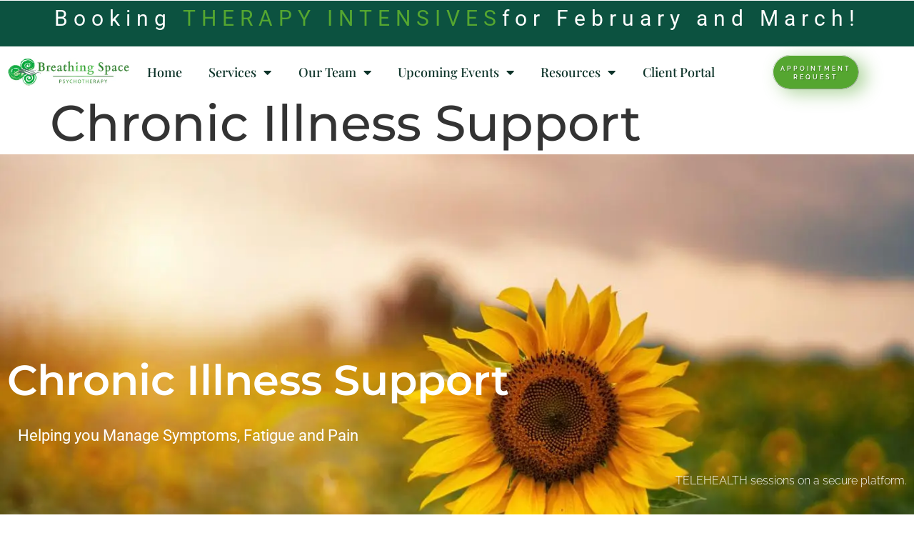

--- FILE ---
content_type: text/html; charset=UTF-8
request_url: https://breathingspacepsychotherapy.com/chronic-illness-support/
body_size: 46422
content:
<!DOCTYPE html>
<html lang="en-US"> <head><meta http-equiv="Content-Type" content="text/html;charset=UTF-8"><script>document.seraph_accel_usbpb=document.createElement;seraph_accel_izrbpb={add:function(b,a=10){void 0===this.a[a]&&(this.a[a]=[]);this.a[a].push(b)},a:{}}</script> <meta name="viewport" content="width=device-width, initial-scale=1"> <link rel="profile" href="https://gmpg.org/xfn/11"> <meta name="robots" content="index, follow, max-image-preview:large, max-snippet:-1, max-video-preview:-1"> <title>Chronic illness support and mental health - Breathing Space</title> <meta name="description" content="A supportive environment to manage day-to-day living with anxiety, depression, chronic illness support and mental health Psychotherapy"> <link rel="canonical" href="https://breathingspacepsychotherapy.com/chronic-illness-support/"> <meta property="og:locale" content="en_US"> <meta property="og:type" content="article"> <meta property="og:title" content="Chronic illness support and mental health - Breathing Space"> <meta property="og:description" content="A supportive environment to manage day-to-day living with anxiety, depression, chronic illness support and mental health Psychotherapy"> <meta property="og:url" content="https://breathingspacepsychotherapy.com/chronic-illness-support/"> <meta property="og:site_name" content="Breathing Space Psychotherapy"> <meta property="article:modified_time" content="2023-04-03T10:07:35+00:00"> <meta property="og:image" content="https://breathingspacepsychotherapy.com/wp-content/uploads/2023/01/Chronic-Illness-Image.jpg"> <meta name="twitter:card" content="summary_large_image"> <meta name="twitter:label1" content="Est. reading time"> <meta name="twitter:data1" content="2 minutes"> <link rel="alternate" type="application/rss+xml" title="Breathing Space Psychotherapy » Feed" href="https://breathingspacepsychotherapy.com/feed/"> <link rel="alternate" type="application/rss+xml" title="Breathing Space Psychotherapy » Comments Feed" href="https://breathingspacepsychotherapy.com/comments/feed/"> <link rel="alternate" title="oEmbed (JSON)" type="application/json+oembed" href="https://breathingspacepsychotherapy.com/wp-json/oembed/1.0/embed?url=https%3A%2F%2Fbreathingspacepsychotherapy.com%2Fchronic-illness-support%2F"> <link rel="alternate" title="oEmbed (XML)" type="text/xml+oembed" href="https://breathingspacepsychotherapy.com/wp-json/oembed/1.0/embed?url=https%3A%2F%2Fbreathingspacepsychotherapy.com%2Fchronic-illness-support%2F&amp;format=xml">                                        <script src="https://breathingspacepsychotherapy.com/wp-content/cache/seraphinite-accelerator/s/m/d/js/6a1208aac61bacefd8bfabe07f2166e4.15600.js" id="jquery-core-js" type="o/js-lzl"></script> <script src="https://breathingspacepsychotherapy.com/wp-content/cache/seraphinite-accelerator/s/m/d/js/ed979732bffdda78579a22c4c8d7f232.3509.js" id="jquery-migrate-js" type="o/js-lzl"></script> <script src="https://breathingspacepsychotherapy.com/wp-content/cache/seraphinite-accelerator/s/m/d/js/08a7cb09a33d487d413c86b9d866b4b6.3ae0.js" id="font-awesome-4-shim-js" type="o/js-lzl"></script> <link rel="https://api.w.org/" href="https://breathingspacepsychotherapy.com/wp-json/"><link rel="alternate" title="JSON" type="application/json" href="https://breathingspacepsychotherapy.com/wp-json/wp/v2/pages/16688"><link rel="EditURI" type="application/rsd+xml" title="RSD" href="https://breathingspacepsychotherapy.com/xmlrpc.php?rsd"> <meta name="generator" content="WordPress 6.9"> <link rel="shortlink" href="https://breathingspacepsychotherapy.com/?p=16688"> <meta name="et-api-version" content="v1"><meta name="et-api-origin" content="https://breathingspacepsychotherapy.com"><link rel="https://theeventscalendar.com/" href="https://breathingspacepsychotherapy.com/wp-json/tribe/tickets/v1/"><meta name="generator" content="Elementor 3.34.4; features: additional_custom_breakpoints; settings: css_print_method-internal, google_font-enabled, font_display-auto"> <script type="application/ld+json" class="saswp-schema-markup-output">
[{"@context":"https:\/\/schema.org\/","@graph":[{"@context":"https:\/\/schema.org\/","@type":"SiteNavigationElement","@id":"https:\/\/breathingspacepsychotherapy.com\/#home","name":"Home","url":"https:\/\/breathingspacepsychotherapy.com\/"},{"@context":"https:\/\/schema.org\/","@type":"SiteNavigationElement","@id":"https:\/\/breathingspacepsychotherapy.com\/#services","name":"Services","url":"https:\/\/breathingspacepsychotherapy.com\/services-2\/"},{"@context":"https:\/\/schema.org\/","@type":"SiteNavigationElement","@id":"https:\/\/breathingspacepsychotherapy.com\/#individual-services","name":"Individual Services","url":"https:\/\/breathingspacepsychotherapy.com\/individual-services\/"},{"@context":"https:\/\/schema.org\/","@type":"SiteNavigationElement","@id":"https:\/\/breathingspacepsychotherapy.com\/#psychedelic-therapy","name":"Psychedelic Therapy","url":"https:\/\/breathingspacekap.com"},{"@context":"https:\/\/schema.org\/","@type":"SiteNavigationElement","@id":"https:\/\/breathingspacepsychotherapy.com\/#rates-and-investment","name":"Rates and Investment","url":"https:\/\/breathingspacepsychotherapy.com\/prices\/"},{"@context":"https:\/\/schema.org\/","@type":"SiteNavigationElement","@id":"https:\/\/breathingspacepsychotherapy.com\/#therapy-intensives","name":"Therapy Intensives","url":"https:\/\/breathingspacepsychotherapy.com\/therapy-intensives\/"},{"@context":"https:\/\/schema.org\/","@type":"SiteNavigationElement","@id":"https:\/\/breathingspacepsychotherapy.com\/#trauma-therapy","name":"Trauma Therapy","url":"https:\/\/breathingspacepsychotherapy.com\/trauma-therapy\/"},{"@context":"https:\/\/schema.org\/","@type":"SiteNavigationElement","@id":"https:\/\/breathingspacepsychotherapy.com\/#our-team","name":"Our Team","url":"https:\/\/breathingspacepsychotherapy.com\/therapists\/"},{"@context":"https:\/\/schema.org\/","@type":"SiteNavigationElement","@id":"https:\/\/breathingspacepsychotherapy.com\/#about-us","name":"About Us","url":"https:\/\/breathingspacepsychotherapy.com\/about-us\/"},{"@context":"https:\/\/schema.org\/","@type":"SiteNavigationElement","@id":"https:\/\/breathingspacepsychotherapy.com\/#amelia","name":"Amelia","url":"https:\/\/breathingspacepsychotherapy.com\/therapists\/amelia\/"},{"@context":"https:\/\/schema.org\/","@type":"SiteNavigationElement","@id":"https:\/\/breathingspacepsychotherapy.com\/#dorrie-rose-lmft","name":"Dorrie Rose, LMFT","url":"https:\/\/breathingspacepsychotherapy.com\/therapists\/dorrie\/"},{"@context":"https:\/\/schema.org\/","@type":"SiteNavigationElement","@id":"https:\/\/breathingspacepsychotherapy.com\/#jackie-admin","name":"Jackie -  Admin","url":"https:\/\/breathingspacepsychotherapy.com\/therapists\/jackie-tartaglia\/"},{"@context":"https:\/\/schema.org\/","@type":"SiteNavigationElement","@id":"https:\/\/breathingspacepsychotherapy.com\/#meg","name":"Meg","url":"https:\/\/breathingspacepsychotherapy.com\/therapists\/meg\/"},{"@context":"https:\/\/schema.org\/","@type":"SiteNavigationElement","@id":"https:\/\/breathingspacepsychotherapy.com\/#upcoming-events","name":"Upcoming Events","url":"https:\/\/breathingspacepsychotherapy.com\/upcoming-events\/"},{"@context":"https:\/\/schema.org\/","@type":"SiteNavigationElement","@id":"https:\/\/breathingspacepsychotherapy.com\/#family-constellations","name":"Family Constellations","url":"https:\/\/breathingspacepsychotherapy.com\/tati\/"},{"@context":"https:\/\/schema.org\/","@type":"SiteNavigationElement","@id":"https:\/\/breathingspacepsychotherapy.com\/#one-day-group-kap-ny","name":"One Day Group KAP - NY","url":"https:\/\/breathingspacekap.com\/kap-group\/"},{"@context":"https:\/\/schema.org\/","@type":"SiteNavigationElement","@id":"https:\/\/breathingspacepsychotherapy.com\/#nervous-system-reset","name":"Nervous System Reset","url":"https:\/\/www.anamwellness.com\/nervous-system-reset"},{"@context":"https:\/\/schema.org\/","@type":"SiteNavigationElement","@id":"https:\/\/breathingspacepsychotherapy.com\/#retreat-to-mystical-ireland","name":"Retreat to Mystical Ireland","url":"https:\/\/breathingspacepsychotherapy.com\/ireland\/"},{"@context":"https:\/\/schema.org\/","@type":"SiteNavigationElement","@id":"https:\/\/breathingspacepsychotherapy.com\/#resources","name":"Resources","url":"https:\/\/breathingspacepsychotherapy.com\/faqs\/"},{"@context":"https:\/\/schema.org\/","@type":"SiteNavigationElement","@id":"https:\/\/breathingspacepsychotherapy.com\/#faqs","name":"FAQs","url":"https:\/\/breathingspacepsychotherapy.com\/faqs\/"},{"@context":"https:\/\/schema.org\/","@type":"SiteNavigationElement","@id":"https:\/\/breathingspacepsychotherapy.com\/#past-newsletters","name":"Past Newsletters","url":"https:\/\/breathingspacepsychotherapy.com\/newsletters\/"},{"@context":"https:\/\/schema.org\/","@type":"SiteNavigationElement","@id":"https:\/\/breathingspacepsychotherapy.com\/#client-portal","name":"Client Portal","url":"https:\/\/breathingspacepsychotherapy.com\/portal-counselling-psychotherapy-services\/"}]}]
</script> <link rel="icon" href="https://breathingspacepsychotherapy.com/wp-content/uploads/2018/05/Website-iconlogo-1-150x129.png" sizes="32x32"> <link rel="icon" href="https://breathingspacepsychotherapy.com/wp-content/uploads/2018/05/Website-iconlogo-1.png" sizes="192x192"> <link rel="apple-touch-icon" href="https://breathingspacepsychotherapy.com/wp-content/uploads/2018/05/Website-iconlogo-1.png"> <meta name="msapplication-TileImage" content="https://breathingspacepsychotherapy.com/wp-content/uploads/2018/05/Website-iconlogo-1.png">  <noscript><style>.lzl{display:none!important;}</style></noscript><style>img.lzl,img.lzl-ing{opacity:0.01;}img.lzl-ed{transition:opacity .25s ease-in-out;}</style><style id="wp-img-auto-sizes-contain-inline-css">img:is([sizes=auto i],[sizes^="auto," i]){contain-intrinsic-size:3000px 1500px}</style><style id="global-styles-inline-css">:root{--wp--preset--aspect-ratio--square:1;--wp--preset--aspect-ratio--4-3:4/3;--wp--preset--aspect-ratio--3-4:3/4;--wp--preset--aspect-ratio--3-2:3/2;--wp--preset--aspect-ratio--2-3:2/3;--wp--preset--aspect-ratio--16-9:16/9;--wp--preset--aspect-ratio--9-16:9/16;--wp--preset--color--black:#000;--wp--preset--color--cyan-bluish-gray:#abb8c3;--wp--preset--color--white:#fff;--wp--preset--color--pale-pink:#f78da7;--wp--preset--color--vivid-red:#cf2e2e;--wp--preset--color--luminous-vivid-orange:#ff6900;--wp--preset--color--luminous-vivid-amber:#fcb900;--wp--preset--color--light-green-cyan:#7bdcb5;--wp--preset--color--vivid-green-cyan:#00d084;--wp--preset--color--pale-cyan-blue:#8ed1fc;--wp--preset--color--vivid-cyan-blue:#0693e3;--wp--preset--color--vivid-purple:#9b51e0;--wp--preset--gradient--vivid-cyan-blue-to-vivid-purple:linear-gradient(135deg,#0693e3 0%,#9b51e0 100%);--wp--preset--gradient--light-green-cyan-to-vivid-green-cyan:linear-gradient(135deg,#7adcb4 0%,#00d082 100%);--wp--preset--gradient--luminous-vivid-amber-to-luminous-vivid-orange:linear-gradient(135deg,#fcb900 0%,#ff6900 100%);--wp--preset--gradient--luminous-vivid-orange-to-vivid-red:linear-gradient(135deg,#ff6900 0%,#cf2e2e 100%);--wp--preset--gradient--very-light-gray-to-cyan-bluish-gray:linear-gradient(135deg,#eee 0%,#a9b8c3 100%);--wp--preset--gradient--cool-to-warm-spectrum:linear-gradient(135deg,#4aeadc 0%,#9778d1 20%,#cf2aba 40%,#ee2c82 60%,#fb6962 80%,#fef84c 100%);--wp--preset--gradient--blush-light-purple:linear-gradient(135deg,#ffceec 0%,#9896f0 100%);--wp--preset--gradient--blush-bordeaux:linear-gradient(135deg,#fecda5 0%,#fe2d2d 50%,#6b003e 100%);--wp--preset--gradient--luminous-dusk:linear-gradient(135deg,#ffcb70 0%,#c751c0 50%,#4158d0 100%);--wp--preset--gradient--pale-ocean:linear-gradient(135deg,#fff5cb 0%,#b6e3d4 50%,#33a7b5 100%);--wp--preset--gradient--electric-grass:linear-gradient(135deg,#caf880 0%,#71ce7e 100%);--wp--preset--gradient--midnight:linear-gradient(135deg,#020381 0%,#2874fc 100%);--wp--preset--font-size--small:13px;--wp--preset--font-size--medium:20px;--wp--preset--font-size--large:36px;--wp--preset--font-size--x-large:42px;--wp--preset--spacing--20:.44rem;--wp--preset--spacing--30:.67rem;--wp--preset--spacing--40:1rem;--wp--preset--spacing--50:1.5rem;--wp--preset--spacing--60:2.25rem;--wp--preset--spacing--70:3.38rem;--wp--preset--spacing--80:5.06rem;--wp--preset--shadow--natural:6px 6px 9px rgba(0,0,0,.2);--wp--preset--shadow--deep:12px 12px 50px rgba(0,0,0,.4);--wp--preset--shadow--sharp:6px 6px 0px rgba(0,0,0,.2);--wp--preset--shadow--outlined:6px 6px 0px -3px #fff,6px 6px #000;--wp--preset--shadow--crisp:6px 6px 0px #000}:root{--wp--style--global--content-size:800px;--wp--style--global--wide-size:1200px}:where(body){margin:0}:root{--wp--style--block-gap:24px}body{padding-top:0;padding-right:0;padding-bottom:0;padding-left:0}a:where(:not(.wp-element-button)){text-decoration:underline}</style><link id="global-styles-inline-css-nonCrit" rel="stylesheet/lzl-nc" href="/wp-content/cache/seraphinite-accelerator/s/m/d/css/841137963888e5cb5d7160731457de6a.1d38.css"><noscript lzl=""><link rel="stylesheet" href="/wp-content/cache/seraphinite-accelerator/s/m/d/css/841137963888e5cb5d7160731457de6a.1d38.css"></noscript><style id="wp-components-css-crit" media="all">@charset "UTF-8";@keyframes components-animate__appear-animation{0%{transform:translateY(-2em) scaleY(0) scaleX(0)}to{transform:translateY(0) scaleY(1) scaleX(1)}}@keyframes components-animate__slide-in-animation{to{transform:translateX(0)}}@keyframes components-animate__loading{0%{opacity:.5}50%{opacity:1}to{opacity:.5}}p+.components-button.is-tertiary{margin-left:-6px}@keyframes components-button__busy-animation{0%{background-position:200px 0}}@keyframes slide-in-left{0%{transform:translateX(-100%)}to{transform:translateX(0)}}@keyframes slide-in-right{0%{transform:translateX(100%)}to{transform:translateX(0)}}@keyframes slide-out-left{0%{transform:translateX(0)}to{transform:translateX(-100%)}}@keyframes slide-out-right{0%{transform:translateX(0)}to{transform:translateX(100%)}}@keyframes fade-in{0%{opacity:0}to{opacity:1}}@keyframes fade-out{0%{opacity:1}to{opacity:0}}[role=region]{position:relative}@keyframes __wp-base-styles-fade-in{0%{opacity:0}to{opacity:1}}@keyframes __wp-base-styles-fade-out{0%{opacity:1}to{opacity:0}}@keyframes components-modal__appear-animation{0%{opacity:0;transform:scale(.9)}to{opacity:1;transform:scale(1)}}@keyframes components-modal__disappear-animation{0%{opacity:1;transform:scale(1)}to{opacity:0;transform:scale(.9)}}@keyframes components-resizable-box__top-bottom-animation{0%{opacity:0;transform:scaleX(0)}to{opacity:1;transform:scaleX(1)}}@keyframes components-resizable-box__left-right-animation{0%{opacity:0;transform:scaleY(0)}to{opacity:1;transform:scaleY(1)}}@keyframes components-button__appear-animation{0%{transform:scaleY(0)}to{transform:scaleY(1)}}@keyframes components-validated-control__indicator-jump{0%{opacity:0;transform:translateY(-4px)}to{opacity:1;transform:translateY(0)}}:root{--wp-admin-theme-color:#3858e9;--wp-admin-theme-color--rgb:56,88,233;--wp-admin-theme-color-darker-10:#2145e6;--wp-admin-theme-color-darker-10--rgb:33.0384615385,68.7307692308,230.4615384615;--wp-admin-theme-color-darker-20:#183ad6;--wp-admin-theme-color-darker-20--rgb:23.6923076923,58.1538461538,214.3076923077;--wp-admin-border-width-focus:2px}@media (min-resolution:192dpi){:root{--wp-admin-border-width-focus:1.5px}}</style><link rel="stylesheet/lzl-nc" id="wp-components-css" href="https://breathingspacepsychotherapy.com/wp-content/cache/seraphinite-accelerator/s/m/d/css/2f3451c9fad3d568dd5dc407378add2b.182a5.css" media="all"><noscript lzl=""><link rel="stylesheet" href="https://breathingspacepsychotherapy.com/wp-content/cache/seraphinite-accelerator/s/m/d/css/2f3451c9fad3d568dd5dc407378add2b.182a5.css" media="all"></noscript><link rel="stylesheet/lzl-nc" id="godaddy-styles-css" href="https://breathingspacepsychotherapy.com/wp-content/cache/seraphinite-accelerator/s/m/d/css/420edfe0e6891ffd755530be77544fe3.3255.css" media="all"><noscript lzl=""><link rel="stylesheet" href="https://breathingspacepsychotherapy.com/wp-content/cache/seraphinite-accelerator/s/m/d/css/420edfe0e6891ffd755530be77544fe3.3255.css" media="all"></noscript><style id="hello-elementor-css-crit" media="all">html{line-height:1.15;-webkit-text-size-adjust:100%}*,:after,:before{box-sizing:border-box}body{background-color:#fff;color:#333;font-family:-apple-system,BlinkMacSystemFont,Segoe UI,Roboto,Helvetica Neue,Arial,Noto Sans,sans-serif,Apple Color Emoji,Segoe UI Emoji,Segoe UI Symbol,Noto Color Emoji;font-size:1rem;font-weight:400;line-height:1.5;margin:0;-webkit-font-smoothing:antialiased;-moz-osx-font-smoothing:grayscale}h1,h2,h3,h4,h5,h6{color:inherit;font-family:inherit;font-weight:500;line-height:1.2;margin-block-end:1rem;margin-block-start:.5rem}h1{font-size:2.5rem}h2{font-size:2rem}h3{font-size:1.75rem}h4{font-size:1.5rem}h5{font-size:1.25rem}p{margin-block-end:.9rem;margin-block-start:0}a{background-color:transparent;color:#c36;text-decoration:none}a:active,a:hover{color:#336}a:not([href]):not([tabindex]),a:not([href]):not([tabindex]):focus,a:not([href]):not([tabindex]):hover{color:inherit;text-decoration:none}a:not([href]):not([tabindex]):focus{outline:0}abbr[title]{border-block-end:none;-webkit-text-decoration:underline dotted;text-decoration:underline dotted}b,strong{font-weight:bolder}img{border-style:none;height:auto;max-width:100%}[hidden],template{display:none}@media print{*,:after,:before{background:0 0!important;box-shadow:none!important;color:#000!important;text-shadow:none!important}a,a:visited{text-decoration:underline}a[href]:after{content:" (" attr(href) ")"}abbr[title]:after{content:" (" attr(title) ")"}a[href^="#"]:after,a[href^="javascript:"]:after{content:""}img,tr{-moz-column-break-inside:avoid;break-inside:avoid}h2,h3,p{orphans:3;widows:3}h2,h3{-moz-column-break-after:avoid;break-after:avoid}}label{display:inline-block;line-height:1;vertical-align:middle}button,input,optgroup,select,textarea{font-family:inherit;font-size:1rem;line-height:1.5;margin:0}input[type=date],input[type=email],input[type=number],input[type=password],input[type=search],input[type=tel],input[type=text],input[type=url],select,textarea{border:1px solid #666;border-radius:3px;padding:.5rem 1rem;transition:all .3s;width:100%}input[type=date]:focus,input[type=email]:focus,input[type=number]:focus,input[type=password]:focus,input[type=search]:focus,input[type=tel]:focus,input[type=text]:focus,input[type=url]:focus,select:focus,textarea:focus{border-color:#333}button,input{overflow:visible}button,select{text-transform:none}[type=button],[type=reset],[type=submit],button{-webkit-appearance:button;width:auto}[type=button],[type=submit],button{background-color:transparent;border:1px solid #c36;border-radius:3px;color:#c36;display:inline-block;font-size:1rem;font-weight:400;padding:.5rem 1rem;text-align:center;transition:all .3s;-webkit-user-select:none;-moz-user-select:none;user-select:none;white-space:nowrap}[type=button]:focus:not(:focus-visible),[type=submit]:focus:not(:focus-visible),button:focus:not(:focus-visible){outline:none}[type=button]:focus,[type=button]:hover,[type=submit]:focus,[type=submit]:hover,button:focus,button:hover{background-color:#c36;color:#fff;text-decoration:none}[type=button]:not(:disabled),[type=submit]:not(:disabled),button:not(:disabled){cursor:pointer}textarea{overflow:auto;resize:vertical}[type=checkbox],[type=radio]{box-sizing:border-box;padding:0}[type=number]::-webkit-inner-spin-button,[type=number]::-webkit-outer-spin-button{height:auto}[type=search]{-webkit-appearance:textfield;outline-offset:-2px}[type=search]::-webkit-search-decoration{-webkit-appearance:none}::-webkit-file-upload-button{-webkit-appearance:button;font:inherit}dd,dl,dt,li,ol,ul{background:0 0;border:0;font-size:100%;margin-block-end:0;margin-block-start:0;outline:0;vertical-align:baseline}</style><link rel="stylesheet/lzl-nc" id="hello-elementor-css" href="https://breathingspacepsychotherapy.com/wp-content/cache/seraphinite-accelerator/s/m/d/css/7fc16a1244823d5b223e96fe25a2a74a.70f.css" media="all"><noscript lzl=""><link rel="stylesheet" href="https://breathingspacepsychotherapy.com/wp-content/cache/seraphinite-accelerator/s/m/d/css/7fc16a1244823d5b223e96fe25a2a74a.70f.css" media="all"></noscript><style id="hello-elementor-theme-style-css-crit" media="all">.comments-area a,.page-content a{text-decoration:underline}.screen-reader-text{clip:rect(1px,1px,1px,1px);height:1px;overflow:hidden;position:absolute!important;width:1px;word-wrap:normal!important}.screen-reader-text:focus{background-color:#eee;clip:auto!important;clip-path:none;color:#333;display:block;font-size:1rem;height:auto;left:5px;line-height:normal;padding:12px 24px;text-decoration:none;top:5px;width:auto;z-index:100000}.page-header .entry-title,.site-footer .footer-inner,.site-footer:not(.dynamic-footer),.site-header .header-inner,.site-header:not(.dynamic-header),body:not([class*=elementor-page-]) .site-main{margin-inline-end:auto;margin-inline-start:auto;width:100%}@media (max-width:575px){.page-header .entry-title,.site-footer .footer-inner,.site-footer:not(.dynamic-footer),.site-header .header-inner,.site-header:not(.dynamic-header),body:not([class*=elementor-page-]) .site-main{padding-inline-end:10px;padding-inline-start:10px}}@media (min-width:576px){.page-header .entry-title,.site-footer .footer-inner,.site-footer:not(.dynamic-footer),.site-header .header-inner,.site-header:not(.dynamic-header),body:not([class*=elementor-page-]) .site-main{max-width:500px}}@media (min-width:768px){.page-header .entry-title,.site-footer .footer-inner,.site-footer:not(.dynamic-footer),.site-header .header-inner,.site-header:not(.dynamic-header),body:not([class*=elementor-page-]) .site-main{max-width:600px}}@media (min-width:992px){.page-header .entry-title,.site-footer .footer-inner,.site-footer:not(.dynamic-footer),.site-header .header-inner,.site-header:not(.dynamic-header),body:not([class*=elementor-page-]) .site-main{max-width:800px}}@media (min-width:1200px){.page-header .entry-title,.site-footer .footer-inner,.site-footer:not(.dynamic-footer),.site-header .header-inner,.site-header:not(.dynamic-header),body:not([class*=elementor-page-]) .site-main{max-width:1140px}}</style><link rel="stylesheet/lzl-nc" id="hello-elementor-theme-style-css" href="https://breathingspacepsychotherapy.com/wp-content/cache/seraphinite-accelerator/s/m/d/css/106219327f2422b2bbde3153ccd9d0c8.ceb.css" media="all"><noscript lzl=""><link rel="stylesheet" href="https://breathingspacepsychotherapy.com/wp-content/cache/seraphinite-accelerator/s/m/d/css/106219327f2422b2bbde3153ccd9d0c8.ceb.css" media="all"></noscript><link rel="stylesheet/lzl-nc" id="hello-elementor-header-footer-css" href="https://breathingspacepsychotherapy.com/wp-content/cache/seraphinite-accelerator/s/m/d/css/2b1c256cf1e08746b6fd6d37899747fd.1c13.css" media="all"><noscript lzl=""><link rel="stylesheet" href="https://breathingspacepsychotherapy.com/wp-content/cache/seraphinite-accelerator/s/m/d/css/2b1c256cf1e08746b6fd6d37899747fd.1c13.css" media="all"></noscript><style id="elementor-frontend-css-crit" media="all">:root{--direction-multiplier:1}body.rtl,html[dir=rtl]{--direction-multiplier:-1}.elementor-screen-only,.screen-reader-text,.screen-reader-text span,.ui-helper-hidden-accessible{height:1px;margin:-1px;overflow:hidden;padding:0;position:absolute;top:-10000em;width:1px;clip:rect(0,0,0,0);border:0}.elementor *,.elementor :after,.elementor :before{box-sizing:border-box}.elementor a{box-shadow:none;text-decoration:none}.elementor img{border:none;border-radius:0;box-shadow:none;height:auto;max-width:100%}.elementor .elementor-background-overlay{inset:0;position:absolute}.elementor-element{--flex-direction:initial;--flex-wrap:initial;--justify-content:initial;--align-items:initial;--align-content:initial;--gap:initial;--flex-basis:initial;--flex-grow:initial;--flex-shrink:initial;--order:initial;--align-self:initial;align-self:var(--align-self);flex-basis:var(--flex-basis);flex-grow:var(--flex-grow);flex-shrink:var(--flex-shrink);order:var(--order)}.elementor-element:where(.e-con-full,.elementor-widget){align-content:var(--align-content);align-items:var(--align-items);flex-direction:var(--flex-direction);flex-wrap:var(--flex-wrap);gap:var(--row-gap) var(--column-gap);justify-content:var(--justify-content)}.elementor-align-center{text-align:center}.elementor-align-center .elementor-button,.elementor-align-left .elementor-button,.elementor-align-right .elementor-button{width:auto}@media (max-width:1024px){.elementor-tablet-align-center{text-align:center}}@media (max-width:767px){.elementor-mobile-align-center{text-align:center}.elementor-mobile-align-center .elementor-button,.elementor-mobile-align-left .elementor-button,.elementor-mobile-align-right .elementor-button{width:auto}}:root{--page-title-display:block}.elementor-page-title,h1.entry-title{display:var(--page-title-display)}@keyframes eicon-spin{0%{transform:rotate(0deg)}to{transform:rotate(359deg)}}.elementor-section{position:relative}.elementor-section .elementor-container{display:flex;margin-inline:auto;position:relative}@media (max-width:1024px){.elementor-section .elementor-container{flex-wrap:wrap}}.elementor-section.elementor-section-boxed>.elementor-container{max-width:1140px}.elementor-section.elementor-section-stretched{position:relative;width:100%}.elementor-section.elementor-section-items-middle>.elementor-container{align-items:center}@media (min-width:768px){.elementor-section.elementor-section-height-full{height:100vh}.elementor-section.elementor-section-height-full>.elementor-container{height:100%}}.elementor-widget-wrap{align-content:flex-start;flex-wrap:wrap;position:relative;width:100%}.elementor:not(.elementor-bc-flex-widget) .elementor-widget-wrap{display:flex}.elementor-widget-wrap>.elementor-element{width:100%}.elementor-widget{position:relative}.elementor-widget:not(:last-child){margin-block-end:var(--kit-widget-spacing,20px)}.elementor-column{display:flex;min-height:1px;position:relative}.elementor-column-gap-default>.elementor-column>.elementor-element-populated{padding:10px}@media (min-width:768px){.elementor-column.elementor-col-10,.elementor-column[data-col="10"]{width:10%}.elementor-column.elementor-col-11,.elementor-column[data-col="11"]{width:11.111%}.elementor-column.elementor-col-12,.elementor-column[data-col="12"]{width:12.5%}.elementor-column.elementor-col-14,.elementor-column[data-col="14"]{width:14.285%}.elementor-column.elementor-col-16,.elementor-column[data-col="16"]{width:16.666%}.elementor-column.elementor-col-20,.elementor-column[data-col="20"]{width:20%}.elementor-column.elementor-col-25,.elementor-column[data-col="25"]{width:25%}.elementor-column.elementor-col-30,.elementor-column[data-col="30"]{width:30%}.elementor-column.elementor-col-33,.elementor-column[data-col="33"]{width:33.333%}.elementor-column.elementor-col-40,.elementor-column[data-col="40"]{width:40%}.elementor-column.elementor-col-50,.elementor-column[data-col="50"]{width:50%}.elementor-column.elementor-col-60,.elementor-column[data-col="60"]{width:60%}.elementor-column.elementor-col-66,.elementor-column[data-col="66"]{width:66.666%}.elementor-column.elementor-col-70,.elementor-column[data-col="70"]{width:70%}.elementor-column.elementor-col-75,.elementor-column[data-col="75"]{width:75%}.elementor-column.elementor-col-80,.elementor-column[data-col="80"]{width:80%}.elementor-column.elementor-col-83,.elementor-column[data-col="83"]{width:83.333%}.elementor-column.elementor-col-90,.elementor-column[data-col="90"]{width:90%}.elementor-column.elementor-col-100,.elementor-column[data-col="100"]{width:100%}}@media (max-width:767px){.elementor-column{width:100%}}@media (prefers-reduced-motion:no-preference){html{scroll-behavior:smooth}}.elementor-form-fields-wrapper{display:flex;flex-wrap:wrap}.elementor-field-group{align-items:center;flex-wrap:wrap}.elementor-field-group.elementor-field-type-submit{align-items:flex-end}.elementor-field-group .elementor-field-textual{background-color:transparent;border:1px solid #69727d;color:#1f2124;flex-grow:1;max-width:100%;vertical-align:middle;width:100%}.elementor-field-group .elementor-field-textual:focus{box-shadow:inset 0 0 0 1px rgba(0,0,0,.1);outline:0}.elementor-field-group .elementor-field-textual::-moz-placeholder{color:inherit;font-family:inherit;opacity:.6}.elementor-field-group .elementor-field-textual::placeholder{color:inherit;font-family:inherit;opacity:.6}.elementor-field-label{cursor:pointer}.elementor-field-textual{border-radius:3px;font-size:15px;line-height:1.4;min-height:40px;padding:5px 14px}.elementor-button-align-stretch .elementor-field-type-submit:not(.e-form__buttons__wrapper) .elementor-button{flex-basis:100%}.elementor-button-align-center .e-form__buttons,.elementor-button-align-center .elementor-field-type-submit{justify-content:center}.elementor-button-align-center .elementor-field-type-submit:not(.e-form__buttons__wrapper) .elementor-button,.elementor-button-align-end .elementor-field-type-submit:not(.e-form__buttons__wrapper) .elementor-button,.elementor-button-align-start .elementor-field-type-submit:not(.e-form__buttons__wrapper) .elementor-button{flex-basis:auto}.elementor-form .elementor-button{border:none;padding-block-end:0;padding-block-start:0}.elementor-form .elementor-button-content-wrapper,.elementor-form .elementor-button>span{display:flex;flex-direction:row;gap:5px;justify-content:center}.elementor-form .elementor-button.elementor-size-xs{min-height:33px}.elementor-form .elementor-button.elementor-size-sm{min-height:40px}.elementor-element:where(:not(.e-con)):where(:not(.e-div-block-base)) .elementor-widget-container,.elementor-element:where(:not(.e-con)):where(:not(.e-div-block-base)):not(:has(.elementor-widget-container)){transition:background .3s,border .3s,border-radius .3s,box-shadow .3s,transform var(--e-transform-transition-duration,.4s)}.elementor-heading-title{line-height:1;margin:0;padding:0}.elementor-button{background-color:#69727d;border-radius:3px;color:#fff;display:inline-block;fill:#fff;font-size:15px;line-height:1;padding:12px 24px;text-align:center;transition:all .3s}.elementor-button:focus,.elementor-button:hover,.elementor-button:visited{color:#fff}.elementor-button-content-wrapper{display:flex;flex-direction:row;gap:5px;justify-content:center}.elementor-button-text{display:inline-block}.elementor-button.elementor-size-xs{border-radius:2px;font-size:13px;padding:10px 20px}.elementor-button span{text-decoration:inherit}@media (prefers-reduced-motion:reduce){html *{transition-delay:0s!important;transition-duration:0s!important}}@media (min-width:768px) and (max-width:1024px){.elementor .elementor-hidden-tablet{display:none}}@media (min-width:1025px) and (max-width:99999px){.elementor .elementor-hidden-desktop{display:none}}</style><link rel="stylesheet/lzl-nc" id="elementor-frontend-css" href="https://breathingspacepsychotherapy.com/wp-content/cache/seraphinite-accelerator/s/m/d/css/af043c453fc38885d908d13c0acb1dd4.b72c.css" media="all"><noscript lzl=""><link rel="stylesheet" href="https://breathingspacepsychotherapy.com/wp-content/cache/seraphinite-accelerator/s/m/d/css/af043c453fc38885d908d13c0acb1dd4.b72c.css" media="all"></noscript><style id="elementor-frontend-inline-css">.elementor-kit-15315{--e-global-color-primary:#0c5240;--e-global-color-secondary:#55a630;--e-global-color-text:#0d3329;--e-global-color-accent:#e1f3db;--e-global-color-6133694:#fff;--e-global-color-66c91d5:rgba(255,255,255,.56);--e-global-color-6c885bd:#000;--e-global-color-6a6c0ea:#5f746f;--e-global-typography-primary-font-family:"Raleway";--e-global-typography-primary-font-size:25px;--e-global-typography-primary-font-weight:200;--e-global-typography-primary-line-height:40px;--e-global-typography-secondary-font-family:"Raleway";--e-global-typography-secondary-font-weight:400;--e-global-typography-text-font-family:"Raleway";--e-global-typography-text-font-size:16px;--e-global-typography-text-font-weight:300;--e-global-typography-accent-font-family:"Raleway";--e-global-typography-accent-font-size:16px;--e-global-typography-accent-font-weight:500;--e-global-typography-5d967ca-font-family:"Montserrat";--e-global-typography-5d967ca-font-size:70px;--e-global-typography-5d967ca-font-weight:700;--e-global-typography-5d967ca-line-height:69px;--e-global-typography-3615f5e-font-family:"Raleway";--e-global-typography-3615f5e-font-size:15px;--e-global-typography-3615f5e-font-weight:600;--e-global-typography-9dd1dc3-font-family:"Montserrat";--e-global-typography-9dd1dc3-font-size:19px;--e-global-typography-9dd1dc3-font-weight:800;--e-global-typography-9ca54c1-font-family:"Montserrat";--e-global-typography-9ca54c1-font-size:14px;--e-global-typography-9ca54c1-font-weight:700;--e-global-typography-5e24b1b-font-family:"Raleway";--e-global-typography-5e24b1b-font-size:11px;--e-global-typography-5e24b1b-font-weight:600;--e-global-typography-5e24b1b-text-transform:uppercase;--e-global-typography-5e24b1b-letter-spacing:1.9px;--e-global-typography-29f2aae-font-family:"Raleway";--e-global-typography-29f2aae-font-size:16px;--e-global-typography-29f2aae-font-weight:300;--e-global-typography-29f2aae-line-height:2.2em;--e-global-typography-d595d15-font-family:"Montserrat";--e-global-typography-d595d15-font-size:55px;--e-global-typography-d595d15-font-weight:800;--e-global-typography-478a584-font-family:"Montserrat";--e-global-typography-478a584-font-size:35px;--e-global-typography-478a584-font-weight:700;--e-global-typography-478a584-text-transform:none;--e-global-typography-f7f9448-font-family:"Montserrat";--e-global-typography-f7f9448-font-size:25px;--e-global-typography-f7f9448-font-weight:700;--e-global-typography-f7f9448-text-transform:none;background-position:0px 0px;background-repeat:no-repeat;background-size:100vw auto}.elementor-kit-15315 button,.elementor-kit-15315 input[type=button],.elementor-kit-15315 input[type=submit],.elementor-kit-15315 .elementor-button{background-color:var(--e-global-color-secondary);font-family:"Raleway",Sans-serif;font-size:11px;font-weight:600;text-transform:uppercase;line-height:1.6em;letter-spacing:3px;color:var(--e-global-color-6133694);box-shadow:10px 6px 24px 0px rgba(85.00000000000007,165.99999999999994,47.99999999999999,.47);border-radius:50px 50px 50px 50px;padding:18px 25px 18px 28px}.elementor-kit-15315 button:hover,.elementor-kit-15315 button:focus,.elementor-kit-15315 input[type=button]:hover,.elementor-kit-15315 input[type=button]:focus,.elementor-kit-15315 input[type=submit]:hover,.elementor-kit-15315 input[type=submit]:focus,.elementor-kit-15315 .elementor-button:hover,.elementor-kit-15315 .elementor-button:focus{background-color:#0d3329;color:var(--e-global-color-6133694);box-shadow:8px 13px 22px 0px rgba(12.99999999999999,51,40.999999999999986,.41)}.elementor-kit-15315 a{color:var(--e-global-color-secondary)}.elementor-kit-15315 a:hover{color:var(--e-global-color-primary)}.elementor-kit-15315 h1{font-family:"Montserrat",Sans-serif;font-size:70px;font-weight:500;line-height:55px}.elementor-kit-15315 h2{font-family:"Montserrat",Sans-serif;font-size:35px;font-weight:600;line-height:1.4em}.elementor-kit-15315 h3{font-family:"Montserrat",Sans-serif;font-size:40px;font-weight:600}.elementor-kit-15315 h4{font-family:"Montserrat",Sans-serif;font-size:25px;font-weight:700;line-height:1.5em}.elementor-kit-15315 h5{font-family:"Montserrat",Sans-serif;font-size:25px;font-weight:700}.elementor-kit-15315 input:not([type=button]):not([type=submit]),.elementor-kit-15315 textarea,.elementor-kit-15315 .elementor-field-textual{border-style:solid;border-color:#e5e1e1;border-radius:50px 50px 50px 50px;padding:15px 20px 15px 30px}.elementor-section.elementor-section-boxed>.elementor-container{max-width:1140px}.elementor-widget:not(:last-child){margin-block-end:20px}.elementor-element{--widgets-spacing:20px 20px;--widgets-spacing-row:20px;--widgets-spacing-column:20px}h1.entry-title{display:var(--page-title-display)}@media (max-width:1024px){.elementor-kit-15315{background-position:0px 0px}.elementor-section.elementor-section-boxed>.elementor-container{max-width:1024px}}@media (max-width:767px){.elementor-kit-15315{--e-global-typography-5d967ca-font-size:40px;--e-global-typography-d595d15-font-size:35px;background-position:0px 0px}.elementor-kit-15315 h1{font-size:20px}.elementor-kit-15315 h2{font-size:28px}.elementor-section.elementor-section-boxed>.elementor-container{max-width:767px}}.elementor-16688 .elementor-element.elementor-element-58e32c5>.elementor-container>.elementor-column>.elementor-widget-wrap{align-content:center;align-items:center}.elementor-16688 .elementor-element.elementor-element-58e32c5:not(.elementor-motion-effects-element-type-background),.elementor-16688 .elementor-element.elementor-element-58e32c5>.elementor-motion-effects-container>.elementor-motion-effects-layer{background-image:url("https://breathingspacepsychotherapy.com/wp-content/uploads/2022/04/thanuj-mathew-8CSTVoDMEXg-unsplash-scaled.jpg");background-position:center center;background-repeat:no-repeat;background-size:100% auto;--ai-bg-sz:"[[{\"s\":[2560,1707],\"d\":[\"O@2160\",\"O@1920\",\"O@1366\",\"O@992\",\"O@768\",\"O@480\",\"O@360\",\"2160\",\"2160@1920\",\"2160@1366\",\"2160@992\",\"2160@768\",\"2160@480\",\"2160@360\",\"1920\",\"1920@1366\",\"1920@992\",\"1920@768\",\"1920@480\",\"1920@360\",\"1366\",\"1366@992\",\"1366@768\",\"1366@480\",\"1366@360\",\"992\",\"992@768\",\"992@480\",\"992@360\",\"768\",\"768@480\",\"768@360\",\"480\",\"480@360\",\"360\",\"120\"]}]]";--lzl-bg-img:"https://breathingspacepsychotherapy.com/wp-content/uploads/2022/04/thanuj-mathew-8CSTVoDMEXg-unsplash-scaled.jpg"}.elementor-16688 .elementor-element.elementor-element-58e32c5:not(.elementor-motion-effects-element-type-background)[data-ai-bg*="-O@2160-"],.elementor-16688 .elementor-element.elementor-element-58e32c5>.elementor-motion-effects-container>.elementor-motion-effects-layer[data-ai-bg*="-O@2160-"]{background-image:url("/wp-content/cache/seraphinite-accelerator/s/m/d/img/0cd4891b104a2b5aaed2bc5c362c535b.3a24d.jpeg");--lzl-bg-img:"/wp-content/cache/seraphinite-accelerator/s/m/d/img/0cd4891b104a2b5aaed2bc5c362c535b.3a24d.jpeg"}.elementor-16688 .elementor-element.elementor-element-58e32c5:not(.elementor-motion-effects-element-type-background)[data-ai-bg*="-O@1920-"],.elementor-16688 .elementor-element.elementor-element-58e32c5>.elementor-motion-effects-container>.elementor-motion-effects-layer[data-ai-bg*="-O@1920-"]{background-image:url("/wp-content/cache/seraphinite-accelerator/s/m/d/img/f1ae3d0ae1e34f803aa9e28d16cf1ec3.369d4.jpeg");--lzl-bg-img:"/wp-content/cache/seraphinite-accelerator/s/m/d/img/f1ae3d0ae1e34f803aa9e28d16cf1ec3.369d4.jpeg"}.elementor-16688 .elementor-element.elementor-element-58e32c5:not(.elementor-motion-effects-element-type-background)[data-ai-bg*="-O@1366-"],.elementor-16688 .elementor-element.elementor-element-58e32c5>.elementor-motion-effects-container>.elementor-motion-effects-layer[data-ai-bg*="-O@1366-"]{background-image:url("/wp-content/cache/seraphinite-accelerator/s/m/d/img/9e05c32b05927109be5260072ce1547d.26a08.jpeg");--lzl-bg-img:"/wp-content/cache/seraphinite-accelerator/s/m/d/img/9e05c32b05927109be5260072ce1547d.26a08.jpeg"}.elementor-16688 .elementor-element.elementor-element-58e32c5:not(.elementor-motion-effects-element-type-background)[data-ai-bg*="-O@992-"],.elementor-16688 .elementor-element.elementor-element-58e32c5>.elementor-motion-effects-container>.elementor-motion-effects-layer[data-ai-bg*="-O@992-"]{background-image:url("/wp-content/cache/seraphinite-accelerator/s/m/d/img/740886653940d62b58eb739513e0d0c4.228d5.jpeg");--lzl-bg-img:"/wp-content/cache/seraphinite-accelerator/s/m/d/img/740886653940d62b58eb739513e0d0c4.228d5.jpeg"}.elementor-16688 .elementor-element.elementor-element-58e32c5:not(.elementor-motion-effects-element-type-background)[data-ai-bg*="-O@768-"],.elementor-16688 .elementor-element.elementor-element-58e32c5>.elementor-motion-effects-container>.elementor-motion-effects-layer[data-ai-bg*="-O@768-"]{background-image:url("/wp-content/cache/seraphinite-accelerator/s/m/d/img/797f23480257e8108ba045b7f6e6960a.1bf02.jpeg");--lzl-bg-img:"/wp-content/cache/seraphinite-accelerator/s/m/d/img/797f23480257e8108ba045b7f6e6960a.1bf02.jpeg"}.elementor-16688 .elementor-element.elementor-element-58e32c5:not(.elementor-motion-effects-element-type-background)[data-ai-bg*="-O@480-"],.elementor-16688 .elementor-element.elementor-element-58e32c5>.elementor-motion-effects-container>.elementor-motion-effects-layer[data-ai-bg*="-O@480-"]{background-image:url("/wp-content/cache/seraphinite-accelerator/s/m/d/img/3fc2ad2b897209422c3f7e82e8466302.11d35.jpeg");--lzl-bg-img:"/wp-content/cache/seraphinite-accelerator/s/m/d/img/3fc2ad2b897209422c3f7e82e8466302.11d35.jpeg"}.elementor-16688 .elementor-element.elementor-element-58e32c5:not(.elementor-motion-effects-element-type-background)[data-ai-bg*="-O@360-"],.elementor-16688 .elementor-element.elementor-element-58e32c5>.elementor-motion-effects-container>.elementor-motion-effects-layer[data-ai-bg*="-O@360-"]{background-image:url("/wp-content/cache/seraphinite-accelerator/s/m/d/img/364be78dc96785768b4472d4690bac9a.bd1a.jpeg");--lzl-bg-img:"/wp-content/cache/seraphinite-accelerator/s/m/d/img/364be78dc96785768b4472d4690bac9a.bd1a.jpeg"}.elementor-16688 .elementor-element.elementor-element-58e32c5:not(.elementor-motion-effects-element-type-background)[data-ai-bg*="-2160-"],.elementor-16688 .elementor-element.elementor-element-58e32c5>.elementor-motion-effects-container>.elementor-motion-effects-layer[data-ai-bg*="-2160-"]{background-image:url("/wp-content/cache/seraphinite-accelerator/s/m/d/img/a06e31464b35eb63ac75791b1d40b449.29dee.jpeg");--lzl-bg-img:"/wp-content/cache/seraphinite-accelerator/s/m/d/img/a06e31464b35eb63ac75791b1d40b449.29dee.jpeg"}.elementor-16688 .elementor-element.elementor-element-58e32c5:not(.elementor-motion-effects-element-type-background)[data-ai-bg*="-2160@1920-"],.elementor-16688 .elementor-element.elementor-element-58e32c5>.elementor-motion-effects-container>.elementor-motion-effects-layer[data-ai-bg*="-2160@1920-"]{background-image:url("/wp-content/cache/seraphinite-accelerator/s/m/d/img/4053ba4479ce4502bd21bda8d36ba031.26516.jpeg");--lzl-bg-img:"/wp-content/cache/seraphinite-accelerator/s/m/d/img/4053ba4479ce4502bd21bda8d36ba031.26516.jpeg"}.elementor-16688 .elementor-element.elementor-element-58e32c5:not(.elementor-motion-effects-element-type-background)[data-ai-bg*="-2160@1366-"],.elementor-16688 .elementor-element.elementor-element-58e32c5>.elementor-motion-effects-container>.elementor-motion-effects-layer[data-ai-bg*="-2160@1366-"]{background-image:url("/wp-content/cache/seraphinite-accelerator/s/m/d/img/d106ae3690e8b617cc97371e65b0997d.1ec18.jpeg");--lzl-bg-img:"/wp-content/cache/seraphinite-accelerator/s/m/d/img/d106ae3690e8b617cc97371e65b0997d.1ec18.jpeg"}.elementor-16688 .elementor-element.elementor-element-58e32c5:not(.elementor-motion-effects-element-type-background)[data-ai-bg*="-2160@992-"],.elementor-16688 .elementor-element.elementor-element-58e32c5>.elementor-motion-effects-container>.elementor-motion-effects-layer[data-ai-bg*="-2160@992-"]{background-image:url("/wp-content/cache/seraphinite-accelerator/s/m/d/img/ec1bceb487d04cc0bce8b055223f2a09.19060.jpeg");--lzl-bg-img:"/wp-content/cache/seraphinite-accelerator/s/m/d/img/ec1bceb487d04cc0bce8b055223f2a09.19060.jpeg"}.elementor-16688 .elementor-element.elementor-element-58e32c5:not(.elementor-motion-effects-element-type-background)[data-ai-bg*="-2160@768-"],.elementor-16688 .elementor-element.elementor-element-58e32c5>.elementor-motion-effects-container>.elementor-motion-effects-layer[data-ai-bg*="-2160@768-"]{background-image:url("/wp-content/cache/seraphinite-accelerator/s/m/d/img/fa727bb08e6bf48e796f712ca110cd07.14a70.jpeg");--lzl-bg-img:"/wp-content/cache/seraphinite-accelerator/s/m/d/img/fa727bb08e6bf48e796f712ca110cd07.14a70.jpeg"}.elementor-16688 .elementor-element.elementor-element-58e32c5:not(.elementor-motion-effects-element-type-background)[data-ai-bg*="-2160@480-"],.elementor-16688 .elementor-element.elementor-element-58e32c5>.elementor-motion-effects-container>.elementor-motion-effects-layer[data-ai-bg*="-2160@480-"]{background-image:url("/wp-content/cache/seraphinite-accelerator/s/m/d/img/77f45a1b8b92190657159dd6abb9fed2.d915.jpeg");--lzl-bg-img:"/wp-content/cache/seraphinite-accelerator/s/m/d/img/77f45a1b8b92190657159dd6abb9fed2.d915.jpeg"}.elementor-16688 .elementor-element.elementor-element-58e32c5:not(.elementor-motion-effects-element-type-background)[data-ai-bg*="-2160@360-"],.elementor-16688 .elementor-element.elementor-element-58e32c5>.elementor-motion-effects-container>.elementor-motion-effects-layer[data-ai-bg*="-2160@360-"]{background-image:url("/wp-content/cache/seraphinite-accelerator/s/m/d/img/3039bb2647248fe676661f65fc1dc366.a428.jpeg");--lzl-bg-img:"/wp-content/cache/seraphinite-accelerator/s/m/d/img/3039bb2647248fe676661f65fc1dc366.a428.jpeg"}.elementor-16688 .elementor-element.elementor-element-58e32c5:not(.elementor-motion-effects-element-type-background)[data-ai-bg*="-1920-"],.elementor-16688 .elementor-element.elementor-element-58e32c5>.elementor-motion-effects-container>.elementor-motion-effects-layer[data-ai-bg*="-1920-"]{background-image:url("/wp-content/cache/seraphinite-accelerator/s/m/d/img/0f447b6af3e54fdae109fd99999d070b.227a7.jpeg");--lzl-bg-img:"/wp-content/cache/seraphinite-accelerator/s/m/d/img/0f447b6af3e54fdae109fd99999d070b.227a7.jpeg"}.elementor-16688 .elementor-element.elementor-element-58e32c5:not(.elementor-motion-effects-element-type-background)[data-ai-bg*="-1920@1366-"],.elementor-16688 .elementor-element.elementor-element-58e32c5>.elementor-motion-effects-container>.elementor-motion-effects-layer[data-ai-bg*="-1920@1366-"]{background-image:url("/wp-content/cache/seraphinite-accelerator/s/m/d/img/13769c57f5f6829df5e158b18b17c40f.1b5e6.jpeg");--lzl-bg-img:"/wp-content/cache/seraphinite-accelerator/s/m/d/img/13769c57f5f6829df5e158b18b17c40f.1b5e6.jpeg"}.elementor-16688 .elementor-element.elementor-element-58e32c5:not(.elementor-motion-effects-element-type-background)[data-ai-bg*="-1920@992-"],.elementor-16688 .elementor-element.elementor-element-58e32c5>.elementor-motion-effects-container>.elementor-motion-effects-layer[data-ai-bg*="-1920@992-"]{background-image:url("/wp-content/cache/seraphinite-accelerator/s/m/d/img/b8a034843bf70a4eebd91976ee68eae2.1684e.jpeg");--lzl-bg-img:"/wp-content/cache/seraphinite-accelerator/s/m/d/img/b8a034843bf70a4eebd91976ee68eae2.1684e.jpeg"}.elementor-16688 .elementor-element.elementor-element-58e32c5:not(.elementor-motion-effects-element-type-background)[data-ai-bg*="-1920@768-"],.elementor-16688 .elementor-element.elementor-element-58e32c5>.elementor-motion-effects-container>.elementor-motion-effects-layer[data-ai-bg*="-1920@768-"]{background-image:url("/wp-content/cache/seraphinite-accelerator/s/m/d/img/04e2543a1038067c55bd34f188c405bf.12be8.jpeg");--lzl-bg-img:"/wp-content/cache/seraphinite-accelerator/s/m/d/img/04e2543a1038067c55bd34f188c405bf.12be8.jpeg"}.elementor-16688 .elementor-element.elementor-element-58e32c5:not(.elementor-motion-effects-element-type-background)[data-ai-bg*="-1920@480-"],.elementor-16688 .elementor-element.elementor-element-58e32c5>.elementor-motion-effects-container>.elementor-motion-effects-layer[data-ai-bg*="-1920@480-"]{background-image:url("/wp-content/cache/seraphinite-accelerator/s/m/d/img/5f17f8eab9277ce0d2273c1f446137a7.c959.jpeg");--lzl-bg-img:"/wp-content/cache/seraphinite-accelerator/s/m/d/img/5f17f8eab9277ce0d2273c1f446137a7.c959.jpeg"}.elementor-16688 .elementor-element.elementor-element-58e32c5:not(.elementor-motion-effects-element-type-background)[data-ai-bg*="-1920@360-"],.elementor-16688 .elementor-element.elementor-element-58e32c5>.elementor-motion-effects-container>.elementor-motion-effects-layer[data-ai-bg*="-1920@360-"]{background-image:url("/wp-content/cache/seraphinite-accelerator/s/m/d/img/54904acc0c68d97f9e6c95c141a0d3fb.9a2b.jpeg");--lzl-bg-img:"/wp-content/cache/seraphinite-accelerator/s/m/d/img/54904acc0c68d97f9e6c95c141a0d3fb.9a2b.jpeg"}.elementor-16688 .elementor-element.elementor-element-58e32c5:not(.elementor-motion-effects-element-type-background)[data-ai-bg*="-1366-"],.elementor-16688 .elementor-element.elementor-element-58e32c5>.elementor-motion-effects-container>.elementor-motion-effects-layer[data-ai-bg*="-1366-"]{background-image:url("/wp-content/cache/seraphinite-accelerator/s/m/d/img/be8effcb3651337d62121b09ec2e694a.13fd2.jpeg");--lzl-bg-img:"/wp-content/cache/seraphinite-accelerator/s/m/d/img/be8effcb3651337d62121b09ec2e694a.13fd2.jpeg"}.elementor-16688 .elementor-element.elementor-element-58e32c5:not(.elementor-motion-effects-element-type-background)[data-ai-bg*="-1366@992-"],.elementor-16688 .elementor-element.elementor-element-58e32c5>.elementor-motion-effects-container>.elementor-motion-effects-layer[data-ai-bg*="-1366@992-"]{background-image:url("/wp-content/cache/seraphinite-accelerator/s/m/d/img/e0e7050120d8863f26e042b09547c97c.1016a.jpeg");--lzl-bg-img:"/wp-content/cache/seraphinite-accelerator/s/m/d/img/e0e7050120d8863f26e042b09547c97c.1016a.jpeg"}.elementor-16688 .elementor-element.elementor-element-58e32c5:not(.elementor-motion-effects-element-type-background)[data-ai-bg*="-1366@768-"],.elementor-16688 .elementor-element.elementor-element-58e32c5>.elementor-motion-effects-container>.elementor-motion-effects-layer[data-ai-bg*="-1366@768-"]{background-image:url("/wp-content/cache/seraphinite-accelerator/s/m/d/img/682329847a3002178db4d345d2457fc4.ddd5.jpeg");--lzl-bg-img:"/wp-content/cache/seraphinite-accelerator/s/m/d/img/682329847a3002178db4d345d2457fc4.ddd5.jpeg"}.elementor-16688 .elementor-element.elementor-element-58e32c5:not(.elementor-motion-effects-element-type-background)[data-ai-bg*="-1366@480-"],.elementor-16688 .elementor-element.elementor-element-58e32c5>.elementor-motion-effects-container>.elementor-motion-effects-layer[data-ai-bg*="-1366@480-"]{background-image:url("/wp-content/cache/seraphinite-accelerator/s/m/d/img/ef4616516e4d1ad2ced4eaf71553193f.9eca.jpeg");--lzl-bg-img:"/wp-content/cache/seraphinite-accelerator/s/m/d/img/ef4616516e4d1ad2ced4eaf71553193f.9eca.jpeg"}.elementor-16688 .elementor-element.elementor-element-58e32c5:not(.elementor-motion-effects-element-type-background)[data-ai-bg*="-1366@360-"],.elementor-16688 .elementor-element.elementor-element-58e32c5>.elementor-motion-effects-container>.elementor-motion-effects-layer[data-ai-bg*="-1366@360-"]{background-image:url("/wp-content/cache/seraphinite-accelerator/s/m/d/img/60b646252e28a13ad378c88757fa5d23.7cba.jpeg");--lzl-bg-img:"/wp-content/cache/seraphinite-accelerator/s/m/d/img/60b646252e28a13ad378c88757fa5d23.7cba.jpeg"}.elementor-16688 .elementor-element.elementor-element-58e32c5:not(.elementor-motion-effects-element-type-background)[data-ai-bg*="-992-"],.elementor-16688 .elementor-element.elementor-element-58e32c5>.elementor-motion-effects-container>.elementor-motion-effects-layer[data-ai-bg*="-992-"]{background-image:url("/wp-content/cache/seraphinite-accelerator/s/m/d/img/58ee345e35f6d5176bf0a7a9419eef70.c4b2.jpeg");--lzl-bg-img:"/wp-content/cache/seraphinite-accelerator/s/m/d/img/58ee345e35f6d5176bf0a7a9419eef70.c4b2.jpeg"}.elementor-16688 .elementor-element.elementor-element-58e32c5:not(.elementor-motion-effects-element-type-background)[data-ai-bg*="-992@768-"],.elementor-16688 .elementor-element.elementor-element-58e32c5>.elementor-motion-effects-container>.elementor-motion-effects-layer[data-ai-bg*="-992@768-"]{background-image:url("/wp-content/cache/seraphinite-accelerator/s/m/d/img/6b7ef49e0c56df1f8c718940e7a56b41.a47a.jpeg");--lzl-bg-img:"/wp-content/cache/seraphinite-accelerator/s/m/d/img/6b7ef49e0c56df1f8c718940e7a56b41.a47a.jpeg"}.elementor-16688 .elementor-element.elementor-element-58e32c5:not(.elementor-motion-effects-element-type-background)[data-ai-bg*="-992@480-"],.elementor-16688 .elementor-element.elementor-element-58e32c5>.elementor-motion-effects-container>.elementor-motion-effects-layer[data-ai-bg*="-992@480-"]{background-image:url("/wp-content/cache/seraphinite-accelerator/s/m/d/img/2b750bc9d359a1b9073359e0f17a5f03.7b7b.jpeg");--lzl-bg-img:"/wp-content/cache/seraphinite-accelerator/s/m/d/img/2b750bc9d359a1b9073359e0f17a5f03.7b7b.jpeg"}.elementor-16688 .elementor-element.elementor-element-58e32c5:not(.elementor-motion-effects-element-type-background)[data-ai-bg*="-992@360-"],.elementor-16688 .elementor-element.elementor-element-58e32c5>.elementor-motion-effects-container>.elementor-motion-effects-layer[data-ai-bg*="-992@360-"]{background-image:url("/wp-content/cache/seraphinite-accelerator/s/m/d/img/05819656fe992858f206f373fbc29c97.64b5.jpeg");--lzl-bg-img:"/wp-content/cache/seraphinite-accelerator/s/m/d/img/05819656fe992858f206f373fbc29c97.64b5.jpeg"}.elementor-16688 .elementor-element.elementor-element-58e32c5:not(.elementor-motion-effects-element-type-background)[data-ai-bg*="-768-"],.elementor-16688 .elementor-element.elementor-element-58e32c5>.elementor-motion-effects-container>.elementor-motion-effects-layer[data-ai-bg*="-768-"]{background-image:url("/wp-content/cache/seraphinite-accelerator/s/m/d/img/b8784cc391b3ed39c31aca63ddf1a733.858c.jpeg");--lzl-bg-img:"/wp-content/cache/seraphinite-accelerator/s/m/d/img/b8784cc391b3ed39c31aca63ddf1a733.858c.jpeg"}.elementor-16688 .elementor-element.elementor-element-58e32c5:not(.elementor-motion-effects-element-type-background)[data-ai-bg*="-768@480-"],.elementor-16688 .elementor-element.elementor-element-58e32c5>.elementor-motion-effects-container>.elementor-motion-effects-layer[data-ai-bg*="-768@480-"]{background-image:url("/wp-content/cache/seraphinite-accelerator/s/m/d/img/643b29c2f4bfed40546fdc024606b229.622e.jpeg");--lzl-bg-img:"/wp-content/cache/seraphinite-accelerator/s/m/d/img/643b29c2f4bfed40546fdc024606b229.622e.jpeg"}.elementor-16688 .elementor-element.elementor-element-58e32c5:not(.elementor-motion-effects-element-type-background)[data-ai-bg*="-768@360-"],.elementor-16688 .elementor-element.elementor-element-58e32c5>.elementor-motion-effects-container>.elementor-motion-effects-layer[data-ai-bg*="-768@360-"]{background-image:url("/wp-content/cache/seraphinite-accelerator/s/m/d/img/5057495b0e86552fe3eb20cfd5ba3943.51fa.jpeg");--lzl-bg-img:"/wp-content/cache/seraphinite-accelerator/s/m/d/img/5057495b0e86552fe3eb20cfd5ba3943.51fa.jpeg"}.elementor-16688 .elementor-element.elementor-element-58e32c5:not(.elementor-motion-effects-element-type-background)[data-ai-bg*="-480-"],.elementor-16688 .elementor-element.elementor-element-58e32c5>.elementor-motion-effects-container>.elementor-motion-effects-layer[data-ai-bg*="-480-"]{background-image:url("/wp-content/cache/seraphinite-accelerator/s/m/d/img/cb00c10682871a8988425af6eaa4a458.4255.jpeg");--lzl-bg-img:"/wp-content/cache/seraphinite-accelerator/s/m/d/img/cb00c10682871a8988425af6eaa4a458.4255.jpeg"}.elementor-16688 .elementor-element.elementor-element-58e32c5:not(.elementor-motion-effects-element-type-background)[data-ai-bg*="-480@360-"],.elementor-16688 .elementor-element.elementor-element-58e32c5>.elementor-motion-effects-container>.elementor-motion-effects-layer[data-ai-bg*="-480@360-"]{background-image:url("/wp-content/cache/seraphinite-accelerator/s/m/d/img/958f12875b17b5104fa600176db98e2c.3647.jpeg");--lzl-bg-img:"/wp-content/cache/seraphinite-accelerator/s/m/d/img/958f12875b17b5104fa600176db98e2c.3647.jpeg"}.elementor-16688 .elementor-element.elementor-element-58e32c5:not(.elementor-motion-effects-element-type-background)[data-ai-bg*="-360-"],.elementor-16688 .elementor-element.elementor-element-58e32c5>.elementor-motion-effects-container>.elementor-motion-effects-layer[data-ai-bg*="-360-"]{background-image:url("/wp-content/cache/seraphinite-accelerator/s/m/d/img/d168afae8dc6c3c7113031215764ef42.2bcc.jpeg");--lzl-bg-img:"/wp-content/cache/seraphinite-accelerator/s/m/d/img/d168afae8dc6c3c7113031215764ef42.2bcc.jpeg"}.elementor-16688 .elementor-element.elementor-element-58e32c5:not(.elementor-motion-effects-element-type-background)[data-ai-bg*="-120-"],.elementor-16688 .elementor-element.elementor-element-58e32c5>.elementor-motion-effects-container>.elementor-motion-effects-layer[data-ai-bg*="-120-"]{background-image:url("/wp-content/cache/seraphinite-accelerator/s/m/d/img/7652eaa82b7051f5806fab187c9499c7.a2c.jpeg");--lzl-bg-img:"/wp-content/cache/seraphinite-accelerator/s/m/d/img/7652eaa82b7051f5806fab187c9499c7.a2c.jpeg"}.elementor-16688 .elementor-element.elementor-element-58e32c5:not(.elementor-motion-effects-element-type-background)[data-ai-bg*="-0-"],.elementor-16688 .elementor-element.elementor-element-58e32c5>.elementor-motion-effects-container>.elementor-motion-effects-layer[data-ai-bg*="-0-"]{background-image:none}.elementor-16688 .elementor-element.elementor-element-58e32c5:not(.elementor-motion-effects-element-type-background).lzl:not(.lzl-ed),.elementor-16688 .elementor-element.elementor-element-58e32c5>.elementor-motion-effects-container>.elementor-motion-effects-layer.lzl:not(.lzl-ed),.elementor-16688 .elementor-element.elementor-element-58e32c5:not(.elementor-motion-effects-element-type-background).lzl-ing:not(.lzl-ed),.elementor-16688 .elementor-element.elementor-element-58e32c5>.elementor-motion-effects-container>.elementor-motion-effects-layer.lzl-ing:not(.lzl-ed){background-image:url("[data-uri]")}.elementor-16688 .elementor-element.elementor-element-58e32c5>.elementor-background-overlay{background-color:#000;opacity:.5;transition:background .3s,border-radius .3s,opacity .3s}.elementor-16688 .elementor-element.elementor-element-58e32c5>.elementor-container{max-width:1362px}.elementor-16688 .elementor-element.elementor-element-58e32c5{transition:background .3s,border .3s,border-radius .3s,box-shadow .3s}.elementor-widget-heading .elementor-heading-title{color:var(--e-global-color-primary)}.elementor-16688 .elementor-element.elementor-element-c91ad67 .elementor-heading-title{color:#fff}.elementor-widget-text-editor{color:var(--e-global-color-text)}.elementor-16688 .elementor-element.elementor-element-29ad079>.elementor-widget-container{margin:0 0 0 15px}.elementor-16688 .elementor-element.elementor-element-29ad079{font-size:22px;color:#fff}.elementor-16688 .elementor-element.elementor-element-cc58323>.elementor-widget-container{margin:0 0 -54px 1px}.elementor-16688 .elementor-element.elementor-element-cc58323{text-align:end}.elementor-16688 .elementor-element.elementor-element-4d94bf6>.elementor-widget-container{margin:8px 0 0 73px}.elementor-16688 .elementor-element.elementor-element-4d94bf6{z-index:1;text-align:start;font-family:"Roboto",Sans-serif;font-size:20px;font-weight:400}.elementor-16688 .elementor-element.elementor-element-f309aef:not(.elementor-motion-effects-element-type-background),.elementor-16688 .elementor-element.elementor-element-f309aef>.elementor-motion-effects-container>.elementor-motion-effects-layer{background-color:var(--e-global-color-primary)}.elementor-16688 .elementor-element.elementor-element-f309aef>.elementor-background-overlay{background-color:var(--e-global-color-primary);opacity:.5;transition:background .3s,border-radius .3s,opacity .3s}.elementor-16688 .elementor-element.elementor-element-f309aef{transition:background .3s,border .3s,border-radius .3s,box-shadow .3s;margin-top:0;margin-bottom:0}.elementor-16688 .elementor-element.elementor-element-94dc251:not(.elementor-motion-effects-element-type-background)>.elementor-widget-wrap,.elementor-16688 .elementor-element.elementor-element-94dc251>.elementor-widget-wrap>.elementor-motion-effects-container>.elementor-motion-effects-layer{background-color:#fff;background-image:url("https://breathingspacepsychotherapy.com/wp-content/uploads/2023/01/lady-in-green-sweater.png");background-position:top center;background-size:cover;--ai-bg-sz:"[[{\"s\":[512,429],\"d\":[\"O@480\",\"O@360\",\"480\",\"480@360\",\"360\",\"120\"]}]]";--lzl-bg-img:"https://breathingspacepsychotherapy.com/wp-content/uploads/2023/01/lady-in-green-sweater.png"}.elementor-16688 .elementor-element.elementor-element-94dc251:not(.elementor-motion-effects-element-type-background)>.elementor-widget-wrap[data-ai-bg*="-O@480-"],.elementor-16688 .elementor-element.elementor-element-94dc251>.elementor-widget-wrap>.elementor-motion-effects-container>.elementor-motion-effects-layer[data-ai-bg*="-O@480-"]{background-image:url("/wp-content/cache/seraphinite-accelerator/s/m/d/img/f746724a106d843ac864eb4ec7c5804a.29e62.png");--lzl-bg-img:"/wp-content/cache/seraphinite-accelerator/s/m/d/img/f746724a106d843ac864eb4ec7c5804a.29e62.png"}.elementor-16688 .elementor-element.elementor-element-94dc251:not(.elementor-motion-effects-element-type-background)>.elementor-widget-wrap[data-ai-bg*="-O@360-"],.elementor-16688 .elementor-element.elementor-element-94dc251>.elementor-widget-wrap>.elementor-motion-effects-container>.elementor-motion-effects-layer[data-ai-bg*="-O@360-"]{background-image:url("/wp-content/cache/seraphinite-accelerator/s/m/d/img/c41a9ed14977d47d184f32ccf96cfab8.29049.png");--lzl-bg-img:"/wp-content/cache/seraphinite-accelerator/s/m/d/img/c41a9ed14977d47d184f32ccf96cfab8.29049.png"}.elementor-16688 .elementor-element.elementor-element-94dc251:not(.elementor-motion-effects-element-type-background)>.elementor-widget-wrap[data-ai-bg*="-480-"],.elementor-16688 .elementor-element.elementor-element-94dc251>.elementor-widget-wrap>.elementor-motion-effects-container>.elementor-motion-effects-layer[data-ai-bg*="-480-"]{background-image:url("/wp-content/cache/seraphinite-accelerator/s/m/d/img/ef19ae6b6a01ce6a81aa21e6da3092f0.22e51.png");--lzl-bg-img:"/wp-content/cache/seraphinite-accelerator/s/m/d/img/ef19ae6b6a01ce6a81aa21e6da3092f0.22e51.png"}.elementor-16688 .elementor-element.elementor-element-94dc251:not(.elementor-motion-effects-element-type-background)>.elementor-widget-wrap[data-ai-bg*="-480@360-"],.elementor-16688 .elementor-element.elementor-element-94dc251>.elementor-widget-wrap>.elementor-motion-effects-container>.elementor-motion-effects-layer[data-ai-bg*="-480@360-"]{background-image:url("/wp-content/cache/seraphinite-accelerator/s/m/d/img/e913d025d6b97675433fdd3337371d74.22491.png");--lzl-bg-img:"/wp-content/cache/seraphinite-accelerator/s/m/d/img/e913d025d6b97675433fdd3337371d74.22491.png"}.elementor-16688 .elementor-element.elementor-element-94dc251:not(.elementor-motion-effects-element-type-background)>.elementor-widget-wrap[data-ai-bg*="-360-"],.elementor-16688 .elementor-element.elementor-element-94dc251>.elementor-widget-wrap>.elementor-motion-effects-container>.elementor-motion-effects-layer[data-ai-bg*="-360-"]{background-image:url("/wp-content/cache/seraphinite-accelerator/s/m/d/img/6d5b986ae71b5c4255eeaaf2d630a473.14b3b.png");--lzl-bg-img:"/wp-content/cache/seraphinite-accelerator/s/m/d/img/6d5b986ae71b5c4255eeaaf2d630a473.14b3b.png"}.elementor-16688 .elementor-element.elementor-element-94dc251:not(.elementor-motion-effects-element-type-background)>.elementor-widget-wrap[data-ai-bg*="-120-"],.elementor-16688 .elementor-element.elementor-element-94dc251>.elementor-widget-wrap>.elementor-motion-effects-container>.elementor-motion-effects-layer[data-ai-bg*="-120-"]{background-image:url("/wp-content/cache/seraphinite-accelerator/s/m/d/img/1280be2ebf9dadb74b65d8fc0bab1090.2ddd.png");--lzl-bg-img:"/wp-content/cache/seraphinite-accelerator/s/m/d/img/1280be2ebf9dadb74b65d8fc0bab1090.2ddd.png"}.elementor-16688 .elementor-element.elementor-element-94dc251:not(.elementor-motion-effects-element-type-background)>.elementor-widget-wrap[data-ai-bg*="-0-"],.elementor-16688 .elementor-element.elementor-element-94dc251>.elementor-widget-wrap>.elementor-motion-effects-container>.elementor-motion-effects-layer[data-ai-bg*="-0-"]{background-image:none}.elementor-16688 .elementor-element.elementor-element-94dc251:not(.elementor-motion-effects-element-type-background)>.elementor-widget-wrap.lzl:not(.lzl-ed),.elementor-16688 .elementor-element.elementor-element-94dc251>.elementor-widget-wrap>.elementor-motion-effects-container>.elementor-motion-effects-layer.lzl:not(.lzl-ed),.elementor-16688 .elementor-element.elementor-element-94dc251:not(.elementor-motion-effects-element-type-background)>.elementor-widget-wrap.lzl-ing:not(.lzl-ed),.elementor-16688 .elementor-element.elementor-element-94dc251>.elementor-widget-wrap>.elementor-motion-effects-container>.elementor-motion-effects-layer.lzl-ing:not(.lzl-ed){background-image:url("[data-uri]")}.elementor-16688 .elementor-element.elementor-element-94dc251>.elementor-element-populated{transition:background .3s,border .3s,border-radius .3s,box-shadow .3s}.elementor-16688 .elementor-element.elementor-element-ae26ab9>.elementor-element-populated{padding:2%}.elementor-16688 .elementor-element.elementor-element-4d6b9b1 .elementor-heading-title{font-family:"Roboto",Sans-serif;font-size:35px;color:#fff}.elementor-16688 .elementor-element.elementor-element-11d78b8>.elementor-widget-container{margin:58px 0 0 76px}.elementor-16688 .elementor-element.elementor-element-11d78b8{font-family:"Roboto",Sans-serif;font-size:20px;font-weight:400;text-shadow:0px 0px 10px rgba(0,0,0,0);color:#fff}.elementor-16688 .elementor-element.elementor-element-3fa7eb6>.elementor-widget-container{margin:8px 0 0 73px}.elementor-16688 .elementor-element.elementor-element-3fa7eb6{z-index:1;text-align:start;font-family:"Roboto",Sans-serif;font-size:20px;font-weight:400}.elementor-16688 .elementor-element.elementor-element-199b472:not(.elementor-motion-effects-element-type-background),.elementor-16688 .elementor-element.elementor-element-199b472>.elementor-motion-effects-container>.elementor-motion-effects-layer{background-color:#343434}.elementor-16688 .elementor-element.elementor-element-199b472>.elementor-background-overlay{background-color:var(--e-global-color-primary);opacity:.5;transition:background .3s,border-radius .3s,opacity .3s}.elementor-16688 .elementor-element.elementor-element-199b472{transition:background .3s,border .3s,border-radius .3s,box-shadow .3s;margin-top:0;margin-bottom:0}.elementor-16688 .elementor-element.elementor-element-95b3aea>.elementor-element-populated{padding:2%}.elementor-16688 .elementor-element.elementor-element-e87ad54 .elementor-heading-title{font-family:"Roboto",Sans-serif;font-size:35px;color:#fff}.elementor-16688 .elementor-element.elementor-element-29a684a>.elementor-widget-container{margin:58px 0 0 76px}.elementor-16688 .elementor-element.elementor-element-29a684a{font-family:"Roboto",Sans-serif;font-size:20px;font-weight:400;text-shadow:0px 0px 10px rgba(0,0,0,0);color:#fff}.elementor-16688 .elementor-element.elementor-element-46d0455 .elementor-heading-title{font-family:"Roboto",Sans-serif;font-size:25px;color:#fff}.elementor-16688 .elementor-element.elementor-element-dc5306b:not(.elementor-motion-effects-element-type-background)>.elementor-widget-wrap,.elementor-16688 .elementor-element.elementor-element-dc5306b>.elementor-widget-wrap>.elementor-motion-effects-container>.elementor-motion-effects-layer{background-image:url("https://breathingspacepsychotherapy.com/wp-content/uploads/2023/01/Chronic-Illness-Image.jpg");background-position:top center;background-size:cover;--ai-bg-sz:"[[{\"s\":[940,788],\"d\":[\"O@768\",\"O@480\",\"O@360\",\"768\",\"768@480\",\"768@360\",\"480\",\"480@360\",\"360\",\"120\"]}]]";--lzl-bg-img:"https://breathingspacepsychotherapy.com/wp-content/uploads/2023/01/Chronic-Illness-Image.jpg"}.elementor-16688 .elementor-element.elementor-element-dc5306b:not(.elementor-motion-effects-element-type-background)>.elementor-widget-wrap[data-ai-bg*="-O@768-"],.elementor-16688 .elementor-element.elementor-element-dc5306b>.elementor-widget-wrap>.elementor-motion-effects-container>.elementor-motion-effects-layer[data-ai-bg*="-O@768-"]{background-image:url("/wp-content/cache/seraphinite-accelerator/s/m/d/img/a9d28854eaaf9641db618ef3b33a9197.cf76.jpeg");--lzl-bg-img:"/wp-content/cache/seraphinite-accelerator/s/m/d/img/a9d28854eaaf9641db618ef3b33a9197.cf76.jpeg"}.elementor-16688 .elementor-element.elementor-element-dc5306b:not(.elementor-motion-effects-element-type-background)>.elementor-widget-wrap[data-ai-bg*="-O@480-"],.elementor-16688 .elementor-element.elementor-element-dc5306b>.elementor-widget-wrap>.elementor-motion-effects-container>.elementor-motion-effects-layer[data-ai-bg*="-O@480-"]{background-image:url("/wp-content/cache/seraphinite-accelerator/s/m/d/img/792e258664c0ec18af62859a1d1c1f3f.90d3.jpeg");--lzl-bg-img:"/wp-content/cache/seraphinite-accelerator/s/m/d/img/792e258664c0ec18af62859a1d1c1f3f.90d3.jpeg"}.elementor-16688 .elementor-element.elementor-element-dc5306b:not(.elementor-motion-effects-element-type-background)>.elementor-widget-wrap[data-ai-bg*="-O@360-"],.elementor-16688 .elementor-element.elementor-element-dc5306b>.elementor-widget-wrap>.elementor-motion-effects-container>.elementor-motion-effects-layer[data-ai-bg*="-O@360-"]{background-image:url("/wp-content/cache/seraphinite-accelerator/s/m/d/img/ba7a72ecf8ae57128a8ad2d0fce89e1a.7834.jpeg");--lzl-bg-img:"/wp-content/cache/seraphinite-accelerator/s/m/d/img/ba7a72ecf8ae57128a8ad2d0fce89e1a.7834.jpeg"}.elementor-16688 .elementor-element.elementor-element-dc5306b:not(.elementor-motion-effects-element-type-background)>.elementor-widget-wrap[data-ai-bg*="-768-"],.elementor-16688 .elementor-element.elementor-element-dc5306b>.elementor-widget-wrap>.elementor-motion-effects-container>.elementor-motion-effects-layer[data-ai-bg*="-768-"]{background-image:url("/wp-content/cache/seraphinite-accelerator/s/m/d/img/1c9eef81d9d18cbdcb637a9a47c39b4f.8ba4.jpeg");--lzl-bg-img:"/wp-content/cache/seraphinite-accelerator/s/m/d/img/1c9eef81d9d18cbdcb637a9a47c39b4f.8ba4.jpeg"}.elementor-16688 .elementor-element.elementor-element-dc5306b:not(.elementor-motion-effects-element-type-background)>.elementor-widget-wrap[data-ai-bg*="-768@480-"],.elementor-16688 .elementor-element.elementor-element-dc5306b>.elementor-widget-wrap>.elementor-motion-effects-container>.elementor-motion-effects-layer[data-ai-bg*="-768@480-"]{background-image:url("/wp-content/cache/seraphinite-accelerator/s/m/d/img/0faddd39cc635f17936e8f84441d4a93.6229.jpeg");--lzl-bg-img:"/wp-content/cache/seraphinite-accelerator/s/m/d/img/0faddd39cc635f17936e8f84441d4a93.6229.jpeg"}.elementor-16688 .elementor-element.elementor-element-dc5306b:not(.elementor-motion-effects-element-type-background)>.elementor-widget-wrap[data-ai-bg*="-768@360-"],.elementor-16688 .elementor-element.elementor-element-dc5306b>.elementor-widget-wrap>.elementor-motion-effects-container>.elementor-motion-effects-layer[data-ai-bg*="-768@360-"]{background-image:url("/wp-content/cache/seraphinite-accelerator/s/m/d/img/05dec9c67f9828100755c5a75e7738b9.534b.jpeg");--lzl-bg-img:"/wp-content/cache/seraphinite-accelerator/s/m/d/img/05dec9c67f9828100755c5a75e7738b9.534b.jpeg"}.elementor-16688 .elementor-element.elementor-element-dc5306b:not(.elementor-motion-effects-element-type-background)>.elementor-widget-wrap[data-ai-bg*="-480-"],.elementor-16688 .elementor-element.elementor-element-dc5306b>.elementor-widget-wrap>.elementor-motion-effects-container>.elementor-motion-effects-layer[data-ai-bg*="-480-"]{background-image:url("/wp-content/cache/seraphinite-accelerator/s/m/d/img/b61cf4e618989426fe9320fe7beca003.3d2a.jpeg");--lzl-bg-img:"/wp-content/cache/seraphinite-accelerator/s/m/d/img/b61cf4e618989426fe9320fe7beca003.3d2a.jpeg"}.elementor-16688 .elementor-element.elementor-element-dc5306b:not(.elementor-motion-effects-element-type-background)>.elementor-widget-wrap[data-ai-bg*="-480@360-"],.elementor-16688 .elementor-element.elementor-element-dc5306b>.elementor-widget-wrap>.elementor-motion-effects-container>.elementor-motion-effects-layer[data-ai-bg*="-480@360-"]{background-image:url("/wp-content/cache/seraphinite-accelerator/s/m/d/img/4c3641058ca5aa84adf19b0bf448ce9f.332a.jpeg");--lzl-bg-img:"/wp-content/cache/seraphinite-accelerator/s/m/d/img/4c3641058ca5aa84adf19b0bf448ce9f.332a.jpeg"}.elementor-16688 .elementor-element.elementor-element-dc5306b:not(.elementor-motion-effects-element-type-background)>.elementor-widget-wrap[data-ai-bg*="-360-"],.elementor-16688 .elementor-element.elementor-element-dc5306b>.elementor-widget-wrap>.elementor-motion-effects-container>.elementor-motion-effects-layer[data-ai-bg*="-360-"]{background-image:url("/wp-content/cache/seraphinite-accelerator/s/m/d/img/c76cf9d2bc77f8a5fd2bf5089ab3d92c.2748.jpeg");--lzl-bg-img:"/wp-content/cache/seraphinite-accelerator/s/m/d/img/c76cf9d2bc77f8a5fd2bf5089ab3d92c.2748.jpeg"}.elementor-16688 .elementor-element.elementor-element-dc5306b:not(.elementor-motion-effects-element-type-background)>.elementor-widget-wrap[data-ai-bg*="-120-"],.elementor-16688 .elementor-element.elementor-element-dc5306b>.elementor-widget-wrap>.elementor-motion-effects-container>.elementor-motion-effects-layer[data-ai-bg*="-120-"]{background-image:url("/wp-content/cache/seraphinite-accelerator/s/m/d/img/579cf87a152d36b0736320a49167aa98.9e4.jpeg");--lzl-bg-img:"/wp-content/cache/seraphinite-accelerator/s/m/d/img/579cf87a152d36b0736320a49167aa98.9e4.jpeg"}.elementor-16688 .elementor-element.elementor-element-dc5306b:not(.elementor-motion-effects-element-type-background)>.elementor-widget-wrap[data-ai-bg*="-0-"],.elementor-16688 .elementor-element.elementor-element-dc5306b>.elementor-widget-wrap>.elementor-motion-effects-container>.elementor-motion-effects-layer[data-ai-bg*="-0-"]{background-image:none}.elementor-16688 .elementor-element.elementor-element-dc5306b:not(.elementor-motion-effects-element-type-background)>.elementor-widget-wrap.lzl:not(.lzl-ed),.elementor-16688 .elementor-element.elementor-element-dc5306b>.elementor-widget-wrap>.elementor-motion-effects-container>.elementor-motion-effects-layer.lzl:not(.lzl-ed),.elementor-16688 .elementor-element.elementor-element-dc5306b:not(.elementor-motion-effects-element-type-background)>.elementor-widget-wrap.lzl-ing:not(.lzl-ed),.elementor-16688 .elementor-element.elementor-element-dc5306b>.elementor-widget-wrap>.elementor-motion-effects-container>.elementor-motion-effects-layer.lzl-ing:not(.lzl-ed){background-image:url("[data-uri]")}.elementor-16688 .elementor-element.elementor-element-dc5306b>.elementor-element-populated{transition:background .3s,border .3s,border-radius .3s,box-shadow .3s}.elementor-16688 .elementor-element.elementor-element-1d88735{text-align:center}.elementor-16688 .elementor-element.elementor-element-1f549c7 .elementor-heading-title{font-family:"Roboto",Sans-serif;font-size:35px}.elementor-16688 .elementor-element.elementor-element-04ebbb7>.elementor-widget-container{margin:8px 0 0 73px}.elementor-16688 .elementor-element.elementor-element-04ebbb7{z-index:1;text-align:start;font-family:"Roboto",Sans-serif;font-size:20px;font-weight:400}.elementor-16688 .elementor-element.elementor-element-856d568{transition:background .3s,border .3s,border-radius .3s,box-shadow .3s;margin-top:3%;margin-bottom:3%}.elementor-16688 .elementor-element.elementor-element-856d568>.elementor-background-overlay{transition:background .3s,border-radius .3s,opacity .3s}.elementor-16688 .elementor-element.elementor-element-99f3b68:not(.elementor-motion-effects-element-type-background)>.elementor-widget-wrap,.elementor-16688 .elementor-element.elementor-element-99f3b68>.elementor-widget-wrap>.elementor-motion-effects-container>.elementor-motion-effects-layer{background-color:#fff;background-image:url("https://breathingspacepsychotherapy.com/wp-content/uploads/2023/01/man-touching-the-back-of-his-neck.png");background-position:center center;background-size:cover;--ai-bg-sz:"[[{\"s\":[512,429],\"d\":[\"O@480\",\"O@360\",\"480\",\"480@360\",\"360\",\"120\"]}]]";--lzl-bg-img:"https://breathingspacepsychotherapy.com/wp-content/uploads/2023/01/man-touching-the-back-of-his-neck.png"}.elementor-16688 .elementor-element.elementor-element-99f3b68:not(.elementor-motion-effects-element-type-background)>.elementor-widget-wrap[data-ai-bg*="-O@480-"],.elementor-16688 .elementor-element.elementor-element-99f3b68>.elementor-widget-wrap>.elementor-motion-effects-container>.elementor-motion-effects-layer[data-ai-bg*="-O@480-"]{background-image:url("/wp-content/cache/seraphinite-accelerator/s/m/d/img/f8ef67dfc48d3b5269209ce2168c62a7.29247.png");--lzl-bg-img:"/wp-content/cache/seraphinite-accelerator/s/m/d/img/f8ef67dfc48d3b5269209ce2168c62a7.29247.png"}.elementor-16688 .elementor-element.elementor-element-99f3b68:not(.elementor-motion-effects-element-type-background)>.elementor-widget-wrap[data-ai-bg*="-O@360-"],.elementor-16688 .elementor-element.elementor-element-99f3b68>.elementor-widget-wrap>.elementor-motion-effects-container>.elementor-motion-effects-layer[data-ai-bg*="-O@360-"]{background-image:url("/wp-content/cache/seraphinite-accelerator/s/m/d/img/6502ffb56200b63dea466f797de3c278.27bec.png");--lzl-bg-img:"/wp-content/cache/seraphinite-accelerator/s/m/d/img/6502ffb56200b63dea466f797de3c278.27bec.png"}.elementor-16688 .elementor-element.elementor-element-99f3b68:not(.elementor-motion-effects-element-type-background)>.elementor-widget-wrap[data-ai-bg*="-480-"],.elementor-16688 .elementor-element.elementor-element-99f3b68>.elementor-widget-wrap>.elementor-motion-effects-container>.elementor-motion-effects-layer[data-ai-bg*="-480-"]{background-image:url("/wp-content/cache/seraphinite-accelerator/s/m/d/img/b12b5f450ac41e1a8cfc6c405c62198c.22202.png");--lzl-bg-img:"/wp-content/cache/seraphinite-accelerator/s/m/d/img/b12b5f450ac41e1a8cfc6c405c62198c.22202.png"}.elementor-16688 .elementor-element.elementor-element-99f3b68:not(.elementor-motion-effects-element-type-background)>.elementor-widget-wrap[data-ai-bg*="-480@360-"],.elementor-16688 .elementor-element.elementor-element-99f3b68>.elementor-widget-wrap>.elementor-motion-effects-container>.elementor-motion-effects-layer[data-ai-bg*="-480@360-"]{background-image:url("/wp-content/cache/seraphinite-accelerator/s/m/d/img/d363d7db57f42203566c120ac8f3ce74.21a34.png");--lzl-bg-img:"/wp-content/cache/seraphinite-accelerator/s/m/d/img/d363d7db57f42203566c120ac8f3ce74.21a34.png"}.elementor-16688 .elementor-element.elementor-element-99f3b68:not(.elementor-motion-effects-element-type-background)>.elementor-widget-wrap[data-ai-bg*="-360-"],.elementor-16688 .elementor-element.elementor-element-99f3b68>.elementor-widget-wrap>.elementor-motion-effects-container>.elementor-motion-effects-layer[data-ai-bg*="-360-"]{background-image:url("/wp-content/cache/seraphinite-accelerator/s/m/d/img/9670db329dd54116dce77746527905e8.147a3.png");--lzl-bg-img:"/wp-content/cache/seraphinite-accelerator/s/m/d/img/9670db329dd54116dce77746527905e8.147a3.png"}.elementor-16688 .elementor-element.elementor-element-99f3b68:not(.elementor-motion-effects-element-type-background)>.elementor-widget-wrap[data-ai-bg*="-120-"],.elementor-16688 .elementor-element.elementor-element-99f3b68>.elementor-widget-wrap>.elementor-motion-effects-container>.elementor-motion-effects-layer[data-ai-bg*="-120-"]{background-image:url("/wp-content/cache/seraphinite-accelerator/s/m/d/img/1ef8098fda632ee6f298a1f0de542ea2.2ff5.png");--lzl-bg-img:"/wp-content/cache/seraphinite-accelerator/s/m/d/img/1ef8098fda632ee6f298a1f0de542ea2.2ff5.png"}.elementor-16688 .elementor-element.elementor-element-99f3b68:not(.elementor-motion-effects-element-type-background)>.elementor-widget-wrap[data-ai-bg*="-0-"],.elementor-16688 .elementor-element.elementor-element-99f3b68>.elementor-widget-wrap>.elementor-motion-effects-container>.elementor-motion-effects-layer[data-ai-bg*="-0-"]{background-image:none}.elementor-16688 .elementor-element.elementor-element-99f3b68:not(.elementor-motion-effects-element-type-background)>.elementor-widget-wrap.lzl:not(.lzl-ed),.elementor-16688 .elementor-element.elementor-element-99f3b68>.elementor-widget-wrap>.elementor-motion-effects-container>.elementor-motion-effects-layer.lzl:not(.lzl-ed),.elementor-16688 .elementor-element.elementor-element-99f3b68:not(.elementor-motion-effects-element-type-background)>.elementor-widget-wrap.lzl-ing:not(.lzl-ed),.elementor-16688 .elementor-element.elementor-element-99f3b68>.elementor-widget-wrap>.elementor-motion-effects-container>.elementor-motion-effects-layer.lzl-ing:not(.lzl-ed){background-image:url("[data-uri]")}.elementor-16688 .elementor-element.elementor-element-99f3b68>.elementor-element-populated{transition:background .3s,border .3s,border-radius .3s,box-shadow .3s}.elementor-16688 .elementor-element.elementor-element-e380f7a{--spacer-size:52vh}.elementor-16688 .elementor-element.elementor-element-e6538d6:not(.elementor-motion-effects-element-type-background)>.elementor-widget-wrap,.elementor-16688 .elementor-element.elementor-element-e6538d6>.elementor-widget-wrap>.elementor-motion-effects-container>.elementor-motion-effects-layer{background-color:#4fa1e2}.elementor-16688 .elementor-element.elementor-element-e6538d6>.elementor-element-populated{transition:background .3s,border .3s,border-radius .3s,box-shadow .3s}.elementor-16688 .elementor-element.elementor-element-2b04372 .elementor-heading-title{font-family:"Roboto",Sans-serif;font-size:30px;color:#fff}.elementor-16688 .elementor-element.elementor-element-53be53f{font-family:"Roboto",Sans-serif;font-size:20px;color:#fff}.elementor-16688 .elementor-element.elementor-element-c9faf50{margin-top:0;margin-bottom:10px}.elementor-16688 .elementor-element.elementor-element-649585e.elementor-column.elementor-element[data-element_type="column"]>.elementor-widget-wrap.elementor-element-populated{align-content:center;align-items:center}.elementor-16688 .elementor-element.elementor-element-675e234{text-align:start;font-family:"Roboto",Sans-serif;font-size:2em;font-weight:400}.elementor-16688 .elementor-element.elementor-element-5ba2cb1>.elementor-widget-container{margin:0}.elementor-16688 .elementor-element.elementor-element-5ba2cb1{z-index:0;text-align:center}.elementor-widget-button .elementor-button{background-color:var(--e-global-color-accent)}.elementor-16688 .elementor-element.elementor-element-62afda3 .elementor-button{background-color:#b99c6b;border-radius:30px 30px 30px 30px}@media (min-width:768px){.elementor-16688 .elementor-element.elementor-element-94dc251{width:45%}.elementor-16688 .elementor-element.elementor-element-ae26ab9{width:55%}.elementor-16688 .elementor-element.elementor-element-95b3aea{width:55%}.elementor-16688 .elementor-element.elementor-element-dc5306b{width:45%}}@media (max-width:1024px){.elementor-16688 .elementor-element.elementor-element-6fb61a4{margin-top:10px;margin-bottom:10px}.elementor-16688 .elementor-element.elementor-element-4d94bf6>.elementor-widget-container{margin:0}.elementor-16688 .elementor-element.elementor-element-4d94bf6{font-size:16px}.elementor-16688 .elementor-element.elementor-element-4d6b9b1 .elementor-heading-title{font-size:25px}.elementor-16688 .elementor-element.elementor-element-11d78b8>.elementor-widget-container{margin:34px 0 0}.elementor-16688 .elementor-element.elementor-element-11d78b8{font-size:16px}.elementor-16688 .elementor-element.elementor-element-3fa7eb6>.elementor-widget-container{margin:0}.elementor-16688 .elementor-element.elementor-element-3fa7eb6{font-size:16px}.elementor-16688 .elementor-element.elementor-element-e87ad54 .elementor-heading-title{font-size:25px}.elementor-16688 .elementor-element.elementor-element-29a684a>.elementor-widget-container{margin:2px 0 0}.elementor-16688 .elementor-element.elementor-element-29a684a{font-size:16px}.elementor-16688 .elementor-element.elementor-element-1f549c7 .elementor-heading-title{font-size:25px}.elementor-16688 .elementor-element.elementor-element-04ebbb7>.elementor-widget-container{margin:0}.elementor-16688 .elementor-element.elementor-element-04ebbb7{font-size:16px}.elementor-16688 .elementor-element.elementor-element-2b04372 .elementor-heading-title{font-size:25px}.elementor-16688 .elementor-element.elementor-element-53be53f{font-size:16px}.elementor-16688 .elementor-element.elementor-element-c9faf50{margin-top:0;margin-bottom:10px}.elementor-16688 .elementor-element.elementor-element-649585e.elementor-column.elementor-element[data-element_type="column"]>.elementor-widget-wrap.elementor-element-populated{align-content:center;align-items:center}.elementor-16688 .elementor-element.elementor-element-675e234{font-size:20px}.elementor-16688 .elementor-element.elementor-element-32a20e7>.elementor-element-populated{margin:0;--e-column-margin-right:0px;--e-column-margin-left:0px;padding:0}.elementor-16688 .elementor-element.elementor-element-5ba2cb1>.elementor-widget-container{margin:0}.elementor-16688 .elementor-element.elementor-element-5ba2cb1{text-align:center}}@media (max-width:767px){.elementor-16688 .elementor-element.elementor-element-58e32c5{margin-top:0;margin-bottom:0;padding:0}.elementor-16688 .elementor-element.elementor-element-0e921b4>.elementor-element-populated{margin:0;--e-column-margin-right:0px;--e-column-margin-left:0px;padding:0}.elementor-16688 .elementor-element.elementor-element-c91ad67>.elementor-widget-container{margin:0}.elementor-16688 .elementor-element.elementor-element-c91ad67{text-align:center}.elementor-16688 .elementor-element.elementor-element-c91ad67 .elementor-heading-title{font-size:34px}.elementor-16688 .elementor-element.elementor-element-29ad079>.elementor-widget-container{margin:0;padding:0}.elementor-16688 .elementor-element.elementor-element-29ad079{text-align:center;font-size:22px}.elementor-16688 .elementor-element.elementor-element-6fb61a4{margin-top:10px;margin-bottom:0}.elementor-16688 .elementor-element.elementor-element-4d94bf6>.elementor-widget-container{margin:0}.elementor-16688 .elementor-element.elementor-element-4d94bf6{text-align:justify}.elementor-16688 .elementor-element.elementor-element-4d6b9b1{text-align:center}.elementor-16688 .elementor-element.elementor-element-4d6b9b1 .elementor-heading-title{font-size:22px}.elementor-16688 .elementor-element.elementor-element-11d78b8>.elementor-widget-container{margin:0}.elementor-16688 .elementor-element.elementor-element-11d78b8{text-align:start}.elementor-16688 .elementor-element.elementor-element-3fa7eb6>.elementor-widget-container{margin:0}.elementor-16688 .elementor-element.elementor-element-3fa7eb6{text-align:justify}.elementor-16688 .elementor-element.elementor-element-e87ad54{text-align:center}.elementor-16688 .elementor-element.elementor-element-e87ad54 .elementor-heading-title{font-size:22px}.elementor-16688 .elementor-element.elementor-element-29a684a>.elementor-widget-container{margin:0}.elementor-16688 .elementor-element.elementor-element-29a684a{text-align:start}.elementor-16688 .elementor-element.elementor-element-46d0455{text-align:center}.elementor-16688 .elementor-element.elementor-element-46d0455 .elementor-heading-title{font-size:22px}.elementor-16688 .elementor-element.elementor-element-1f549c7{text-align:center}.elementor-16688 .elementor-element.elementor-element-04ebbb7>.elementor-widget-container{margin:0}.elementor-16688 .elementor-element.elementor-element-04ebbb7{text-align:justify}.elementor-16688 .elementor-element.elementor-element-2b04372{text-align:center}.elementor-16688 .elementor-element.elementor-element-2b04372 .elementor-heading-title{font-size:22px}.elementor-16688 .elementor-element.elementor-element-675e234{text-align:center;font-size:.9em}.elementor-16688 .elementor-element.elementor-element-5ba2cb1>.elementor-widget-container{margin:-4em 1em 0 3em}.elementor-16688 .elementor-element.elementor-element-5ba2cb1{text-align:end}}.elementor-15304 .elementor-element.elementor-element-3b47f6f>.elementor-container>.elementor-column>.elementor-widget-wrap{align-content:center;align-items:center}.elementor-15304 .elementor-element.elementor-element-3b47f6f:not(.elementor-motion-effects-element-type-background),.elementor-15304 .elementor-element.elementor-element-3b47f6f>.elementor-motion-effects-container>.elementor-motion-effects-layer{background-color:var(--e-global-color-primary)}.elementor-15304 .elementor-element.elementor-element-3b47f6f>.elementor-container{min-height:4rem}.elementor-15304 .elementor-element.elementor-element-3b47f6f{transition:background .3s,border .3s,border-radius .3s,box-shadow .3s;margin-top:0;margin-bottom:0;padding:0}.elementor-15304 .elementor-element.elementor-element-3b47f6f>.elementor-background-overlay{transition:background .3s,border-radius .3s,opacity .3s}.elementor-15304 .elementor-element.elementor-element-b5c5a7a.elementor-column.elementor-element[data-element_type="column"]>.elementor-widget-wrap.elementor-element-populated{align-content:center;align-items:center}.elementor-15304 .elementor-element.elementor-element-b5c5a7a.elementor-column>.elementor-widget-wrap{justify-content:center}.elementor-15304 .elementor-element.elementor-element-b5c5a7a>.elementor-element-populated{margin:0;--e-column-margin-right:0px;--e-column-margin-left:0px;padding:0}.elementor-widget-text-editor{color:var(--e-global-color-text)}.elementor-15304 .elementor-element.elementor-element-57e1d235>.elementor-container>.elementor-column>.elementor-widget-wrap{align-content:center;align-items:center}.elementor-15304 .elementor-element.elementor-element-57e1d235:not(.elementor-motion-effects-element-type-background),.elementor-15304 .elementor-element.elementor-element-57e1d235>.elementor-motion-effects-container>.elementor-motion-effects-layer{background-color:rgba(255,255,255,.7)}.elementor-15304 .elementor-element.elementor-element-57e1d235>.elementor-background-overlay{background-color:rgba(241,248,235,.21);opacity:.5;transition:background .3s,border-radius .3s,opacity .3s}.elementor-15304 .elementor-element.elementor-element-57e1d235>.elementor-container{max-width:1416px}.elementor-15304 .elementor-element.elementor-element-57e1d235{transition:background .3s,border .3s,border-radius .3s,box-shadow .3s;margin-top:0;margin-bottom:0;padding:10px 0;z-index:1000}.elementor-15304 .elementor-element.elementor-element-64e317c5.elementor-column.elementor-element[data-element_type="column"]>.elementor-widget-wrap.elementor-element-populated{align-content:center;align-items:center}.elementor-15304 .elementor-element.elementor-element-7f611b0 img{width:89%}.elementor-15304 .elementor-element.elementor-element-7b341852.elementor-column.elementor-element[data-element_type="column"]>.elementor-widget-wrap.elementor-element-populated{align-content:center;align-items:center}.elementor-15304 .elementor-element.elementor-element-7b341852.elementor-column>.elementor-widget-wrap{justify-content:center}.elementor-15304 .elementor-element.elementor-element-7b341852>.elementor-element-populated{margin:0;--e-column-margin-right:0px;--e-column-margin-left:0px;padding:0}.elementor-widget-nav-menu .elementor-nav-menu--main .elementor-item{color:var(--e-global-color-text);fill:var(--e-global-color-text)}.elementor-widget-nav-menu .elementor-nav-menu--main .elementor-item:hover,.elementor-widget-nav-menu .elementor-nav-menu--main .elementor-item.elementor-item-active,.elementor-widget-nav-menu .elementor-nav-menu--main .elementor-item.highlighted,.elementor-widget-nav-menu .elementor-nav-menu--main .elementor-item:focus{color:var(--e-global-color-accent);fill:var(--e-global-color-accent)}.elementor-widget-nav-menu .elementor-nav-menu--main:not(.e--pointer-framed) .elementor-item:before,.elementor-widget-nav-menu .elementor-nav-menu--main:not(.e--pointer-framed) .elementor-item:after{background-color:var(--e-global-color-accent)}.elementor-widget-nav-menu{--e-nav-menu-divider-color:var(--e-global-color-text)}.elementor-15304 .elementor-element.elementor-element-cdfb7bb .elementor-menu-toggle{margin:0 auto;background-color:rgba(255,255,255,0)}.elementor-15304 .elementor-element.elementor-element-cdfb7bb .elementor-nav-menu .elementor-item{font-family:"Playfair Display",Sans-serif;font-size:18px;font-weight:500}.elementor-15304 .elementor-element.elementor-element-cdfb7bb .elementor-nav-menu--main .elementor-item{color:var(--e-global-color-text);fill:var(--e-global-color-text);padding-left:5px;padding-right:5px;padding-top:16px;padding-bottom:16px}.elementor-15304 .elementor-element.elementor-element-cdfb7bb .elementor-nav-menu--main .elementor-item:hover,.elementor-15304 .elementor-element.elementor-element-cdfb7bb .elementor-nav-menu--main .elementor-item.elementor-item-active,.elementor-15304 .elementor-element.elementor-element-cdfb7bb .elementor-nav-menu--main .elementor-item.highlighted,.elementor-15304 .elementor-element.elementor-element-cdfb7bb .elementor-nav-menu--main .elementor-item:focus{color:var(--e-global-color-text);fill:var(--e-global-color-text)}.elementor-15304 .elementor-element.elementor-element-cdfb7bb{--e-nav-menu-horizontal-menu-item-margin:calc(9px / 2)}.elementor-15304 .elementor-element.elementor-element-cdfb7bb .elementor-nav-menu--dropdown a,.elementor-15304 .elementor-element.elementor-element-cdfb7bb .elementor-menu-toggle{color:var(--e-global-color-text);fill:var(--e-global-color-text)}.elementor-15304 .elementor-element.elementor-element-cdfb7bb .elementor-nav-menu--dropdown{background-color:#fff}.elementor-15304 .elementor-element.elementor-element-cdfb7bb .elementor-nav-menu--dropdown a:hover,.elementor-15304 .elementor-element.elementor-element-cdfb7bb .elementor-nav-menu--dropdown a:focus,.elementor-15304 .elementor-element.elementor-element-cdfb7bb .elementor-nav-menu--dropdown a.elementor-item-active,.elementor-15304 .elementor-element.elementor-element-cdfb7bb .elementor-nav-menu--dropdown a.highlighted,.elementor-15304 .elementor-element.elementor-element-cdfb7bb .elementor-menu-toggle:hover,.elementor-15304 .elementor-element.elementor-element-cdfb7bb .elementor-menu-toggle:focus{color:var(--e-global-color-text)}.elementor-15304 .elementor-element.elementor-element-cdfb7bb .elementor-nav-menu--dropdown a:hover,.elementor-15304 .elementor-element.elementor-element-cdfb7bb .elementor-nav-menu--dropdown a:focus,.elementor-15304 .elementor-element.elementor-element-cdfb7bb .elementor-nav-menu--dropdown a.elementor-item-active,.elementor-15304 .elementor-element.elementor-element-cdfb7bb .elementor-nav-menu--dropdown a.highlighted{background-color:var(--e-global-color-accent)}.elementor-15304 .elementor-element.elementor-element-cdfb7bb .elementor-nav-menu--dropdown .elementor-item,.elementor-15304 .elementor-element.elementor-element-cdfb7bb .elementor-nav-menu--dropdown .elementor-sub-item{font-weight:400}.elementor-15304 .elementor-element.elementor-element-cdfb7bb .elementor-nav-menu--main .elementor-nav-menu--dropdown,.elementor-15304 .elementor-element.elementor-element-cdfb7bb .elementor-nav-menu__container.elementor-nav-menu--dropdown{box-shadow:0px 17px 20px 0px rgba(0,0,0,.5)}.elementor-15304 .elementor-element.elementor-element-cdfb7bb div.elementor-menu-toggle{color:var(--e-global-color-text)}.elementor-15304 .elementor-element.elementor-element-7e945af1.elementor-column.elementor-element[data-element_type="column"]>.elementor-widget-wrap.elementor-element-populated{align-content:center;align-items:center}.elementor-15304 .elementor-element.elementor-element-7e945af1>.elementor-element-populated{margin:0;--e-column-margin-right:0px;--e-column-margin-left:0px;padding:0}.elementor-widget-button .elementor-button{background-color:var(--e-global-color-accent)}.elementor-15304 .elementor-element.elementor-element-69bb40af .elementor-button{background-color:var(--e-global-color-secondary);font-size:9px;line-height:12px;text-shadow:1px 1px 1px rgba(0,0,0,.3);border-style:groove;border-width:1px;border-color:var(--e-global-color-accent);padding:12px 10px 10px}.elementor-15304 .elementor-element.elementor-element-69bb40af>.elementor-widget-container{margin:0;padding:0}.elementor-location-header:before,.elementor-location-footer:before{content:"";display:table;clear:both}@media (min-width:768px){.elementor-15304 .elementor-element.elementor-element-64e317c5{width:15%}.elementor-15304 .elementor-element.elementor-element-7b341852{width:64.273%}.elementor-15304 .elementor-element.elementor-element-7e945af1{width:20%}}@media (max-width:1024px) and (min-width:768px){.elementor-15304 .elementor-element.elementor-element-b5c5a7a{width:88%}.elementor-15304 .elementor-element.elementor-element-64e317c5{width:29%}.elementor-15304 .elementor-element.elementor-element-7b341852{width:40%}.elementor-15304 .elementor-element.elementor-element-7e945af1{width:30%}}@media (max-width:1024px){.elementor-15304 .elementor-element.elementor-element-b5c5a7a.elementor-column.elementor-element[data-element_type="column"]>.elementor-widget-wrap.elementor-element-populated{align-content:center;align-items:center}.elementor-15304 .elementor-element.elementor-element-b5c5a7a.elementor-column>.elementor-widget-wrap{justify-content:center}.elementor-15304 .elementor-element.elementor-element-57e1d235{z-index:9999}.elementor-15304 .elementor-element.elementor-element-cdfb7bb .elementor-nav-menu .elementor-item{font-size:24px}.elementor-15304 .elementor-element.elementor-element-cdfb7bb .elementor-nav-menu--dropdown a{padding-top:17px;padding-bottom:17px}.elementor-15304 .elementor-element.elementor-element-cdfb7bb .elementor-nav-menu--main>.elementor-nav-menu>li>.elementor-nav-menu--dropdown,.elementor-15304 .elementor-element.elementor-element-cdfb7bb .elementor-nav-menu__container.elementor-nav-menu--dropdown{margin-top:14px!important}}@media (max-width:767px){.elementor-15304 .elementor-element.elementor-element-b5c5a7a{width:100%}.elementor-15304 .elementor-element.elementor-element-57e1d235{padding:30px 10px 30px 30px}.elementor-15304 .elementor-element.elementor-element-64e317c5{width:50%}.elementor-15304 .elementor-element.elementor-element-7b341852{width:50%}.elementor-15304 .elementor-element.elementor-element-cdfb7bb>.elementor-widget-container{margin:0;padding:0}.elementor-15304 .elementor-element.elementor-element-cdfb7bb .elementor-nav-menu .elementor-item{font-size:20px}.elementor-15304 .elementor-element.elementor-element-cdfb7bb .elementor-nav-menu--main .elementor-item{padding-left:0;padding-right:0;padding-top:0;padding-bottom:0}.elementor-15304 .elementor-element.elementor-element-cdfb7bb{--e-nav-menu-horizontal-menu-item-margin:calc(0px / 2)}.elementor-15304 .elementor-element.elementor-element-cdfb7bb .elementor-nav-menu--dropdown .elementor-item,.elementor-15304 .elementor-element.elementor-element-cdfb7bb .elementor-nav-menu--dropdown .elementor-sub-item{font-size:22px}.elementor-15304 .elementor-element.elementor-element-cdfb7bb .elementor-nav-menu--dropdown a{padding-left:1px;padding-right:1px;padding-top:23px;padding-bottom:23px}.elementor-15304 .elementor-element.elementor-element-cdfb7bb .elementor-nav-menu--main>.elementor-nav-menu>li>.elementor-nav-menu--dropdown,.elementor-15304 .elementor-element.elementor-element-cdfb7bb .elementor-nav-menu__container.elementor-nav-menu--dropdown{margin-top:15px!important}.elementor-15304 .elementor-element.elementor-element-69bb40af>.elementor-widget-container{margin:20px 0 0}}.elementor-15311 .elementor-element.elementor-element-7f916494:not(.elementor-motion-effects-element-type-background),.elementor-15311 .elementor-element.elementor-element-7f916494>.elementor-motion-effects-container>.elementor-motion-effects-layer{background-color:#55a630}.elementor-15311 .elementor-element.elementor-element-7f916494{transition:background .3s,border .3s,border-radius .3s,box-shadow .3s;margin-top:0;margin-bottom:0;padding:0}.elementor-15311 .elementor-element.elementor-element-7f916494>.elementor-background-overlay{transition:background .3s,border-radius .3s,opacity .3s}.elementor-15311 .elementor-element.elementor-element-105392f6:not(.elementor-motion-effects-element-type-background)>.elementor-widget-wrap,.elementor-15311 .elementor-element.elementor-element-105392f6>.elementor-widget-wrap>.elementor-motion-effects-container>.elementor-motion-effects-layer{background-color:var(--e-global-color-6133694)}.elementor-15311 .elementor-element.elementor-element-105392f6.elementor-column.elementor-element[data-element_type="column"]>.elementor-widget-wrap.elementor-element-populated{align-content:center;align-items:center}.elementor-15311 .elementor-element.elementor-element-105392f6>.elementor-element-populated{transition:background .3s,border .3s,border-radius .3s,box-shadow .3s;margin:0;--e-column-margin-right:0px;--e-column-margin-left:0px;padding:0 0 0 18px}.elementor-15311 .elementor-element.elementor-element-4d762f15>.elementor-widget-container{margin:0;padding:0}.elementor-15311 .elementor-element.elementor-element-4d762f15{z-index:6;text-align:start}.elementor-15311 .elementor-element.elementor-element-4d762f15 img{width:100%;filter:brightness(103%) contrast(112%) saturate(78%) blur(0px) hue-rotate(0deg)}.elementor-widget-icon-list .elementor-icon-list-item:not(:last-child):after{border-color:var(--e-global-color-text)}.elementor-widget-icon-list .elementor-icon-list-icon i{color:var(--e-global-color-primary)}.elementor-widget-icon-list .elementor-icon-list-text{color:var(--e-global-color-secondary)}.elementor-15311 .elementor-element.elementor-element-16be1976{width:100%;max-width:100%;--e-icon-list-icon-size:18px;--e-icon-list-icon-align:right;--e-icon-list-icon-margin:0 0 0 calc(var(--e-icon-list-icon-size,1em) * .25);--icon-vertical-offset:0px}.elementor-15311 .elementor-element.elementor-element-16be1976>.elementor-widget-container{margin:0;padding:0 0 29px 10px}.elementor-15311 .elementor-element.elementor-element-16be1976 .elementor-icon-list-items:not(.elementor-inline-items) .elementor-icon-list-item:not(:last-child){padding-block-end:calc(23px / 2)}.elementor-15311 .elementor-element.elementor-element-16be1976 .elementor-icon-list-items:not(.elementor-inline-items) .elementor-icon-list-item:not(:first-child){margin-block-start:calc(23px / 2)}.elementor-15311 .elementor-element.elementor-element-16be1976 .elementor-icon-list-items.elementor-inline-items .elementor-icon-list-item{margin-inline:calc(23px / 2)}.elementor-15311 .elementor-element.elementor-element-16be1976 .elementor-icon-list-items.elementor-inline-items{margin-inline:calc(-23px / 2)}.elementor-15311 .elementor-element.elementor-element-16be1976 .elementor-icon-list-items.elementor-inline-items .elementor-icon-list-item:after{inset-inline-end:calc(-23px / 2)}.elementor-15311 .elementor-element.elementor-element-16be1976 .elementor-icon-list-icon i{color:var(--e-global-color-secondary);transition:color .3s}.elementor-15311 .elementor-element.elementor-element-16be1976 .elementor-icon-list-icon{padding-inline-end:16px}.elementor-15311 .elementor-element.elementor-element-16be1976 .elementor-icon-list-item>.elementor-icon-list-text,.elementor-15311 .elementor-element.elementor-element-16be1976 .elementor-icon-list-item>a{font-family:var(--e-global-typography-text-font-family),Sans-serif;font-size:var(--e-global-typography-text-font-size);font-weight:var(--e-global-typography-text-font-weight)}.elementor-15311 .elementor-element.elementor-element-16be1976 .elementor-icon-list-text{text-shadow:0px 0px 1px rgba(0,0,0,.7);color:var(--e-global-color-6a6c0ea);transition:color .3s}.elementor-15311 .elementor-element.elementor-element-16be1976 .elementor-icon-list-item:hover .elementor-icon-list-text{color:var(--e-global-color-secondary)}.elementor-widget-heading .elementor-heading-title{color:var(--e-global-color-primary)}.elementor-15311 .elementor-element.elementor-element-22ddaa7{text-align:center}.elementor-15311 .elementor-element.elementor-element-22ddaa7 .elementor-heading-title{font-size:1.5em;letter-spacing:.02em;-webkit-text-stroke-color:#000;stroke:#000;color:var(--e-global-color-primary)}.elementor-widget-form .elementor-field-group>label,.elementor-widget-form .elementor-field-subgroup label{color:var(--e-global-color-text)}.elementor-widget-form .elementor-field-group .elementor-field{color:var(--e-global-color-text)}.elementor-widget-form .elementor-button[type=submit]{background-color:var(--e-global-color-accent)}.elementor-widget-form{--e-form-steps-indicator-inactive-primary-color:var(--e-global-color-text);--e-form-steps-indicator-active-primary-color:var(--e-global-color-accent);--e-form-steps-indicator-completed-primary-color:var(--e-global-color-accent);--e-form-steps-indicator-progress-color:var(--e-global-color-accent);--e-form-steps-indicator-progress-background-color:var(--e-global-color-text);--e-form-steps-indicator-progress-meter-color:var(--e-global-color-text)}.elementor-15311 .elementor-element.elementor-element-58fa41d>.elementor-widget-container{margin:0 0 2em}.elementor-15311 .elementor-element.elementor-element-58fa41d .elementor-field-group{padding-right:calc(10px / 2);padding-left:calc(10px / 2);margin-bottom:10px}.elementor-15311 .elementor-element.elementor-element-58fa41d .elementor-form-fields-wrapper{margin-left:calc(-10px / 2);margin-right:calc(-10px / 2);margin-bottom:-10px}.elementor-15311 .elementor-element.elementor-element-58fa41d .elementor-field-group.recaptcha_v3-bottomleft,.elementor-15311 .elementor-element.elementor-element-58fa41d .elementor-field-group.recaptcha_v3-bottomright{margin-bottom:0}.elementor-15311 .elementor-element.elementor-element-58fa41d .elementor-field-group .elementor-field:not(.elementor-select-wrapper){background-color:#fff}.elementor-15311 .elementor-element.elementor-element-58fa41d .elementor-button[type=submit]{background-color:var(--e-global-color-secondary);color:#fff}.elementor-15311 .elementor-element.elementor-element-58fa41d .elementor-button[type=submit]:hover{color:#fff}.elementor-15311 .elementor-element.elementor-element-58fa41d{--e-form-steps-indicators-spacing:20px;--e-form-steps-indicator-padding:30px;--e-form-steps-indicator-inactive-secondary-color:#fff;--e-form-steps-indicator-active-secondary-color:#fff;--e-form-steps-indicator-completed-secondary-color:#fff;--e-form-steps-divider-width:1px;--e-form-steps-divider-gap:10px}.elementor-15311 .elementor-element.elementor-element-df18b2c:not(.elementor-motion-effects-element-type-background)>.elementor-widget-wrap,.elementor-15311 .elementor-element.elementor-element-df18b2c>.elementor-widget-wrap>.elementor-motion-effects-container>.elementor-motion-effects-layer{background-color:var(--e-global-color-6133694)}.elementor-15311 .elementor-element.elementor-element-df18b2c.elementor-column.elementor-element[data-element_type="column"]>.elementor-widget-wrap.elementor-element-populated{align-content:flex-start;align-items:flex-start}.elementor-15311 .elementor-element.elementor-element-df18b2c>.elementor-element-populated{transition:background .3s,border .3s,border-radius .3s,box-shadow .3s;margin:0;--e-column-margin-right:0px;--e-column-margin-left:0px;padding:25px 0 0 15px}.elementor-15311 .elementor-element.elementor-element-8640a1f{width:100%;max-width:100%;--e-icon-list-icon-size:18px;--e-icon-list-icon-align:right;--e-icon-list-icon-margin:0 0 0 calc(var(--e-icon-list-icon-size,1em) * .25);--icon-vertical-offset:0px}.elementor-15311 .elementor-element.elementor-element-8640a1f>.elementor-widget-container{margin:0;padding:0 0 29px 10px}.elementor-15311 .elementor-element.elementor-element-8640a1f .elementor-icon-list-items:not(.elementor-inline-items) .elementor-icon-list-item:not(:last-child){padding-block-end:calc(23px / 2)}.elementor-15311 .elementor-element.elementor-element-8640a1f .elementor-icon-list-items:not(.elementor-inline-items) .elementor-icon-list-item:not(:first-child){margin-block-start:calc(23px / 2)}.elementor-15311 .elementor-element.elementor-element-8640a1f .elementor-icon-list-items.elementor-inline-items .elementor-icon-list-item{margin-inline:calc(23px / 2)}.elementor-15311 .elementor-element.elementor-element-8640a1f .elementor-icon-list-items.elementor-inline-items{margin-inline:calc(-23px / 2)}.elementor-15311 .elementor-element.elementor-element-8640a1f .elementor-icon-list-items.elementor-inline-items .elementor-icon-list-item:after{inset-inline-end:calc(-23px / 2)}.elementor-15311 .elementor-element.elementor-element-8640a1f .elementor-icon-list-icon i{color:var(--e-global-color-secondary);transition:color .3s}.elementor-15311 .elementor-element.elementor-element-8640a1f .elementor-icon-list-icon{padding-inline-end:16px}.elementor-15311 .elementor-element.elementor-element-8640a1f .elementor-icon-list-item>.elementor-icon-list-text,.elementor-15311 .elementor-element.elementor-element-8640a1f .elementor-icon-list-item>a{font-family:var(--e-global-typography-text-font-family),Sans-serif;font-size:var(--e-global-typography-text-font-size);font-weight:var(--e-global-typography-text-font-weight)}.elementor-15311 .elementor-element.elementor-element-8640a1f .elementor-icon-list-text{text-shadow:0px 0px 1px rgba(0,0,0,.7);color:var(--e-global-color-6a6c0ea);transition:color .3s}.elementor-15311 .elementor-element.elementor-element-8640a1f .elementor-icon-list-item:hover .elementor-icon-list-text{color:var(--e-global-color-secondary)}.elementor-15311 .elementor-element.elementor-element-14149faf.elementor-column.elementor-element[data-element_type="column"]>.elementor-widget-wrap.elementor-element-populated{align-content:center;align-items:center}.elementor-15311 .elementor-element.elementor-element-14149faf.elementor-column>.elementor-widget-wrap{justify-content:flex-start}.elementor-15311 .elementor-element.elementor-element-14149faf>.elementor-element-populated{margin:0;--e-column-margin-right:0px;--e-column-margin-left:0px;padding:0}.elementor-15311 .elementor-element.elementor-element-5ff083a1>.elementor-container{min-height:268px}.elementor-15311 .elementor-element.elementor-element-5ff083a1{transition:background .3s,border .3s,border-radius .3s,box-shadow .3s;margin-top:0;margin-bottom:0;padding:0}.elementor-15311 .elementor-element.elementor-element-5ff083a1>.elementor-background-overlay{transition:background .3s,border-radius .3s,opacity .3s}.elementor-15311 .elementor-element.elementor-element-76878125.elementor-column.elementor-element[data-element_type="column"]>.elementor-widget-wrap.elementor-element-populated{align-content:center;align-items:center}.elementor-15311 .elementor-element.elementor-element-76878125.elementor-column>.elementor-widget-wrap{justify-content:center}.elementor-15311 .elementor-element.elementor-element-76878125>.elementor-element-populated{margin:0;--e-column-margin-right:0px;--e-column-margin-left:0px;padding:0 0 0 50px}.elementor-15311 .elementor-element.elementor-element-2b1cd758>.elementor-widget-container{margin:0;padding:0}.elementor-15311 .elementor-element.elementor-element-2b1cd758 .elementor-icon-list-items:not(.elementor-inline-items) .elementor-icon-list-item:not(:last-child){padding-block-end:calc(14px / 2)}.elementor-15311 .elementor-element.elementor-element-2b1cd758 .elementor-icon-list-items:not(.elementor-inline-items) .elementor-icon-list-item:not(:first-child){margin-block-start:calc(14px / 2)}.elementor-15311 .elementor-element.elementor-element-2b1cd758 .elementor-icon-list-items.elementor-inline-items .elementor-icon-list-item{margin-inline:calc(14px / 2)}.elementor-15311 .elementor-element.elementor-element-2b1cd758 .elementor-icon-list-items.elementor-inline-items{margin-inline:calc(-14px / 2)}.elementor-15311 .elementor-element.elementor-element-2b1cd758 .elementor-icon-list-items.elementor-inline-items .elementor-icon-list-item:after{inset-inline-end:calc(-14px / 2)}.elementor-15311 .elementor-element.elementor-element-2b1cd758 .elementor-icon-list-icon i{transition:color .3s}.elementor-15311 .elementor-element.elementor-element-2b1cd758{--e-icon-list-icon-size:14px;--icon-vertical-offset:0px}.elementor-15311 .elementor-element.elementor-element-2b1cd758 .elementor-icon-list-item>.elementor-icon-list-text,.elementor-15311 .elementor-element.elementor-element-2b1cd758 .elementor-icon-list-item>a{font-family:var(--e-global-typography-text-font-family),Sans-serif;font-size:var(--e-global-typography-text-font-size);font-weight:var(--e-global-typography-text-font-weight)}.elementor-15311 .elementor-element.elementor-element-2b1cd758 .elementor-icon-list-text{color:var(--e-global-color-6133694);transition:color .3s}.elementor-15311 .elementor-element.elementor-element-2b1cd758 .elementor-icon-list-item:hover .elementor-icon-list-text{color:var(--e-global-color-accent)}.elementor-15311 .elementor-element.elementor-element-15605e58.elementor-column.elementor-element[data-element_type="column"]>.elementor-widget-wrap.elementor-element-populated{align-content:center;align-items:center}.elementor-15311 .elementor-element.elementor-element-15605e58.elementor-column>.elementor-widget-wrap{justify-content:center}.elementor-15311 .elementor-element.elementor-element-15605e58>.elementor-element-populated{transition:background .3s,border .3s,border-radius .3s,box-shadow .3s;margin:0;--e-column-margin-right:0px;--e-column-margin-left:0px;padding:0}.elementor-15311 .elementor-element.elementor-element-34167925>.elementor-widget-container{margin:0;padding:0}.elementor-15311 .elementor-element.elementor-element-34167925 .elementor-icon-list-items:not(.elementor-inline-items) .elementor-icon-list-item:not(:last-child){padding-block-end:calc(14px / 2)}.elementor-15311 .elementor-element.elementor-element-34167925 .elementor-icon-list-items:not(.elementor-inline-items) .elementor-icon-list-item:not(:first-child){margin-block-start:calc(14px / 2)}.elementor-15311 .elementor-element.elementor-element-34167925 .elementor-icon-list-items.elementor-inline-items .elementor-icon-list-item{margin-inline:calc(14px / 2)}.elementor-15311 .elementor-element.elementor-element-34167925 .elementor-icon-list-items.elementor-inline-items{margin-inline:calc(-14px / 2)}.elementor-15311 .elementor-element.elementor-element-34167925 .elementor-icon-list-items.elementor-inline-items .elementor-icon-list-item:after{inset-inline-end:calc(-14px / 2)}.elementor-15311 .elementor-element.elementor-element-34167925 .elementor-icon-list-icon i{transition:color .3s}.elementor-15311 .elementor-element.elementor-element-34167925{--e-icon-list-icon-size:14px;--icon-vertical-offset:0px}.elementor-15311 .elementor-element.elementor-element-34167925 .elementor-icon-list-item>.elementor-icon-list-text,.elementor-15311 .elementor-element.elementor-element-34167925 .elementor-icon-list-item>a{font-family:var(--e-global-typography-text-font-family),Sans-serif;font-size:var(--e-global-typography-text-font-size);font-weight:var(--e-global-typography-text-font-weight)}.elementor-15311 .elementor-element.elementor-element-34167925 .elementor-icon-list-text{color:var(--e-global-color-6133694);transition:color .3s}.elementor-15311 .elementor-element.elementor-element-34167925 .elementor-icon-list-item:hover .elementor-icon-list-text{color:var(--e-global-color-accent)}.elementor-15311 .elementor-element.elementor-element-cff6442.elementor-column.elementor-element[data-element_type="column"]>.elementor-widget-wrap.elementor-element-populated{align-content:center;align-items:center}.elementor-15311 .elementor-element.elementor-element-cff6442.elementor-column>.elementor-widget-wrap{justify-content:center}.elementor-15311 .elementor-element.elementor-element-cff6442>.elementor-element-populated{margin:0;--e-column-margin-right:0px;--e-column-margin-left:0px;padding:0}.elementor-15311 .elementor-element.elementor-element-708a2ac>.elementor-widget-container{margin:0;padding:0}.elementor-15311 .elementor-element.elementor-element-708a2ac .elementor-icon-list-items:not(.elementor-inline-items) .elementor-icon-list-item:not(:last-child){padding-block-end:calc(14px / 2)}.elementor-15311 .elementor-element.elementor-element-708a2ac .elementor-icon-list-items:not(.elementor-inline-items) .elementor-icon-list-item:not(:first-child){margin-block-start:calc(14px / 2)}.elementor-15311 .elementor-element.elementor-element-708a2ac .elementor-icon-list-items.elementor-inline-items .elementor-icon-list-item{margin-inline:calc(14px / 2)}.elementor-15311 .elementor-element.elementor-element-708a2ac .elementor-icon-list-items.elementor-inline-items{margin-inline:calc(-14px / 2)}.elementor-15311 .elementor-element.elementor-element-708a2ac .elementor-icon-list-items.elementor-inline-items .elementor-icon-list-item:after{inset-inline-end:calc(-14px / 2)}.elementor-15311 .elementor-element.elementor-element-708a2ac .elementor-icon-list-icon i{transition:color .3s}.elementor-15311 .elementor-element.elementor-element-708a2ac{--e-icon-list-icon-size:14px;--icon-vertical-offset:0px}.elementor-15311 .elementor-element.elementor-element-708a2ac .elementor-icon-list-item>.elementor-icon-list-text,.elementor-15311 .elementor-element.elementor-element-708a2ac .elementor-icon-list-item>a{font-family:var(--e-global-typography-text-font-family),Sans-serif;font-size:var(--e-global-typography-text-font-size);font-weight:var(--e-global-typography-text-font-weight)}.elementor-15311 .elementor-element.elementor-element-708a2ac .elementor-icon-list-text{color:var(--e-global-color-6133694);transition:color .3s}.elementor-15311 .elementor-element.elementor-element-708a2ac .elementor-icon-list-item:hover .elementor-icon-list-text{color:var(--e-global-color-accent)}.elementor-15311 .elementor-element.elementor-element-2f52ff98>.elementor-container>.elementor-column>.elementor-widget-wrap{align-content:center;align-items:center}.elementor-15311 .elementor-element.elementor-element-2f52ff98:not(.elementor-motion-effects-element-type-background),.elementor-15311 .elementor-element.elementor-element-2f52ff98>.elementor-motion-effects-container>.elementor-motion-effects-layer{background-color:var(--e-global-color-text)}.elementor-15311 .elementor-element.elementor-element-2f52ff98{transition:background .3s,border .3s,border-radius .3s,box-shadow .3s;margin-top:0;margin-bottom:0;padding:0}.elementor-15311 .elementor-element.elementor-element-2f52ff98>.elementor-background-overlay{transition:background .3s,border-radius .3s,opacity .3s}.elementor-15311 .elementor-element.elementor-element-5bf4f230.elementor-column.elementor-element[data-element_type="column"]>.elementor-widget-wrap.elementor-element-populated{align-content:center;align-items:center}.elementor-15311 .elementor-element.elementor-element-5bf4f230>.elementor-element-populated{margin:0;--e-column-margin-right:0px;--e-column-margin-left:0px;padding:5px 0}.elementor-widget-text-editor{color:var(--e-global-color-text)}.elementor-15311 .elementor-element.elementor-element-247d7f>.elementor-widget-container{margin:0 0 -15px;padding:0}.elementor-15311 .elementor-element.elementor-element-247d7f{column-gap:0px;text-align:justify;color:#1d1212}.elementor-location-header:before,.elementor-location-footer:before{content:"";display:table;clear:both}@media (min-width:768px){.elementor-15311 .elementor-element.elementor-element-105392f6{width:23.181%}.elementor-15311 .elementor-element.elementor-element-df18b2c{width:22.513%}.elementor-15311 .elementor-element.elementor-element-14149faf{width:53.972%}.elementor-15311 .elementor-element.elementor-element-76878125{width:35.01%}.elementor-15311 .elementor-element.elementor-element-15605e58{width:33.528%}.elementor-15311 .elementor-element.elementor-element-cff6442{width:31.128%}}@media (max-width:1024px) and (min-width:768px){.elementor-15311 .elementor-element.elementor-element-105392f6{width:100%}.elementor-15311 .elementor-element.elementor-element-df18b2c{width:100%}.elementor-15311 .elementor-element.elementor-element-14149faf{width:100%}}@media (max-width:1024px){.elementor-15311 .elementor-element.elementor-element-105392f6>.elementor-element-populated{padding:50px 0}.elementor-15311 .elementor-element.elementor-element-4d762f15>.elementor-widget-container{margin:0}.elementor-15311 .elementor-element.elementor-element-4d762f15{text-align:center}.elementor-15311 .elementor-element.elementor-element-16be1976>.elementor-widget-container{padding:0}.elementor-15311 .elementor-element.elementor-element-16be1976 .elementor-icon-list-item>.elementor-icon-list-text,.elementor-15311 .elementor-element.elementor-element-16be1976 .elementor-icon-list-item>a{font-size:var(--e-global-typography-text-font-size)}.elementor-15311 .elementor-element.elementor-element-df18b2c>.elementor-element-populated{margin:0;--e-column-margin-right:0px;--e-column-margin-left:0px;padding:0}.elementor-15311 .elementor-element.elementor-element-8640a1f>.elementor-widget-container{padding:0}.elementor-15311 .elementor-element.elementor-element-8640a1f .elementor-icon-list-item>.elementor-icon-list-text,.elementor-15311 .elementor-element.elementor-element-8640a1f .elementor-icon-list-item>a{font-size:var(--e-global-typography-text-font-size)}.elementor-15311 .elementor-element.elementor-element-5ff083a1{margin-top:5px;margin-bottom:0}.elementor-15311 .elementor-element.elementor-element-2b1cd758 .elementor-icon-list-item>.elementor-icon-list-text,.elementor-15311 .elementor-element.elementor-element-2b1cd758 .elementor-icon-list-item>a{font-size:var(--e-global-typography-text-font-size)}.elementor-15311 .elementor-element.elementor-element-34167925 .elementor-icon-list-item>.elementor-icon-list-text,.elementor-15311 .elementor-element.elementor-element-34167925 .elementor-icon-list-item>a{font-size:var(--e-global-typography-text-font-size)}.elementor-15311 .elementor-element.elementor-element-708a2ac .elementor-icon-list-item>.elementor-icon-list-text,.elementor-15311 .elementor-element.elementor-element-708a2ac .elementor-icon-list-item>a{font-size:var(--e-global-typography-text-font-size)}}@media (max-width:767px){.elementor-15311 .elementor-element.elementor-element-105392f6>.elementor-element-populated{padding:20px 0 0}.elementor-15311 .elementor-element.elementor-element-4d762f15>.elementor-widget-container{margin:0}.elementor-15311 .elementor-element.elementor-element-4d762f15{text-align:center}.elementor-15311 .elementor-element.elementor-element-4d762f15 img{width:76%}.elementor-15311 .elementor-element.elementor-element-16be1976>.elementor-widget-container{padding:0 0 20px}.elementor-15311 .elementor-element.elementor-element-16be1976{--e-icon-list-icon-align:center;--e-icon-list-icon-margin:0 calc(var(--e-icon-list-icon-size,1em) * .125);--icon-vertical-align:center}.elementor-15311 .elementor-element.elementor-element-16be1976 .elementor-icon-list-item>.elementor-icon-list-text,.elementor-15311 .elementor-element.elementor-element-16be1976 .elementor-icon-list-item>a{font-size:var(--e-global-typography-text-font-size)}.elementor-15311 .elementor-element.elementor-element-df18b2c>.elementor-element-populated{padding:20px 0}.elementor-15311 .elementor-element.elementor-element-8640a1f>.elementor-widget-container{padding:0 0 20px}.elementor-15311 .elementor-element.elementor-element-8640a1f{--e-icon-list-icon-align:center;--e-icon-list-icon-margin:0 calc(var(--e-icon-list-icon-size,1em) * .125);--icon-vertical-align:center}.elementor-15311 .elementor-element.elementor-element-8640a1f .elementor-icon-list-item>.elementor-icon-list-text,.elementor-15311 .elementor-element.elementor-element-8640a1f .elementor-icon-list-item>a{font-size:var(--e-global-typography-text-font-size)}.elementor-15311 .elementor-element.elementor-element-14149faf>.elementor-element-populated{margin:0;--e-column-margin-right:0px;--e-column-margin-left:0px;padding:0}.elementor-15311 .elementor-element.elementor-element-5ff083a1{padding:0}.elementor-15311 .elementor-element.elementor-element-76878125{width:100%}.elementor-15311 .elementor-element.elementor-element-76878125>.elementor-element-populated{margin:0;--e-column-margin-right:0px;--e-column-margin-left:0px;padding:20px 0 0}.elementor-15311 .elementor-element.elementor-element-2b1cd758 .elementor-icon-list-item>.elementor-icon-list-text,.elementor-15311 .elementor-element.elementor-element-2b1cd758 .elementor-icon-list-item>a{font-size:var(--e-global-typography-text-font-size)}.elementor-15311 .elementor-element.elementor-element-15605e58>.elementor-element-populated{margin:0;--e-column-margin-right:0px;--e-column-margin-left:0px;padding:20px 0 50px}.elementor-15311 .elementor-element.elementor-element-34167925 .elementor-icon-list-item>.elementor-icon-list-text,.elementor-15311 .elementor-element.elementor-element-34167925 .elementor-icon-list-item>a{font-size:var(--e-global-typography-text-font-size)}.elementor-15311 .elementor-element.elementor-element-cff6442>.elementor-element-populated{margin:0;--e-column-margin-right:0px;--e-column-margin-left:0px;padding:20px 0}.elementor-15311 .elementor-element.elementor-element-708a2ac .elementor-icon-list-item>.elementor-icon-list-text,.elementor-15311 .elementor-element.elementor-element-708a2ac .elementor-icon-list-item>a{font-size:var(--e-global-typography-text-font-size)}.elementor-15311 .elementor-element.elementor-element-247d7f>.elementor-widget-container{margin:0}.elementor-15311 .elementor-element.elementor-element-247d7f{text-align:center}}.elementor-14885 .elementor-element.elementor-element-a79f5e7>.elementor-container{max-width:500px}.elementor-14885 .elementor-element.elementor-element-a79f5e7{margin-top:0;margin-bottom:0;padding:17px}.elementor-widget-heading .elementor-heading-title{color:var(--e-global-color-primary)}.elementor-14885 .elementor-element.elementor-element-30309dc>.elementor-widget-container{margin:0;padding:18px 0 20px}.elementor-14885 .elementor-element.elementor-element-30309dc{text-align:center}.elementor-14885 .elementor-element.elementor-element-30309dc .elementor-heading-title{font-family:"Prata",Sans-serif;font-size:25px}.elementor-widget-text-editor{color:var(--e-global-color-text)}.elementor-widget-global .elementor-field-group>label,.elementor-widget-global .elementor-field-subgroup label{color:var(--e-global-color-text)}.elementor-widget-global .elementor-field-group .elementor-field{color:var(--e-global-color-text)}.elementor-widget-global .elementor-button[type=submit]{background-color:var(--e-global-color-accent)}.elementor-widget-global{--e-form-steps-indicator-inactive-primary-color:var(--e-global-color-text);--e-form-steps-indicator-active-primary-color:var(--e-global-color-accent);--e-form-steps-indicator-completed-primary-color:var(--e-global-color-accent);--e-form-steps-indicator-progress-color:var(--e-global-color-accent);--e-form-steps-indicator-progress-background-color:var(--e-global-color-text);--e-form-steps-indicator-progress-meter-color:var(--e-global-color-text)}.elementor-14885 .elementor-element.elementor-global-15356>.elementor-widget-container{padding:0 15px 15px}.elementor-14885 .elementor-element.elementor-global-15356 .elementor-field-group{padding-right:calc(10px / 2);padding-left:calc(10px / 2);margin-bottom:10px}.elementor-14885 .elementor-element.elementor-global-15356 .elementor-form-fields-wrapper{margin-left:calc(-10px / 2);margin-right:calc(-10px / 2);margin-bottom:-10px}.elementor-14885 .elementor-element.elementor-global-15356 .elementor-field-group.recaptcha_v3-bottomleft,.elementor-14885 .elementor-element.elementor-global-15356 .elementor-field-group.recaptcha_v3-bottomright{margin-bottom:0}.elementor-14885 .elementor-element.elementor-global-15356 .elementor-field-group .elementor-field:not(.elementor-select-wrapper){background-color:#fff}.elementor-14885 .elementor-element.elementor-global-15356 .elementor-button[type=submit]{color:#fff}.elementor-14885 .elementor-element.elementor-global-15356 .elementor-button[type=submit]:hover{color:#fff}.elementor-14885 .elementor-element.elementor-global-15356 .elementor-button{padding:0}.elementor-14885 .elementor-element.elementor-global-15356{--e-form-steps-indicators-spacing:20px;--e-form-steps-indicator-padding:30px;--e-form-steps-indicator-inactive-secondary-color:#fff;--e-form-steps-indicator-active-secondary-color:#fff;--e-form-steps-indicator-completed-secondary-color:#fff;--e-form-steps-divider-width:1px;--e-form-steps-divider-gap:10px}.elementor-13541 .elementor-element.elementor-element-760b8975{overflow:hidden;transition:background .3s,border .3s,border-radius .3s,box-shadow .3s;padding:28px 0 26px}.elementor-13541 .elementor-element.elementor-element-760b8975,.elementor-13541 .elementor-element.elementor-element-760b8975>.elementor-background-overlay{border-radius:0px 0px 0px 0px}.elementor-13541 .elementor-element.elementor-element-760b8975>.elementor-background-overlay{transition:background .3s,border-radius .3s,opacity .3s}.elementor-13541 .elementor-element.elementor-element-7275dd42>.elementor-element-populated,.elementor-13541 .elementor-element.elementor-element-7275dd42>.elementor-element-populated>.elementor-background-overlay,.elementor-13541 .elementor-element.elementor-element-7275dd42>.elementor-background-slideshow{border-radius:73px 73px 73px 73px}.elementor-13541 .elementor-element.elementor-element-7275dd42>.elementor-element-populated{margin:0;--e-column-margin-right:0px;--e-column-margin-left:0px;padding:0}.elementor-13541 .elementor-element.elementor-element-7d9a8ce9 img{width:57%}.elementor-widget-heading .elementor-heading-title{color:var(--e-global-color-primary)}.elementor-13541 .elementor-element.elementor-element-1738b7dc>.elementor-widget-container{padding:0 0 0 18px}.elementor-13541 .elementor-element.elementor-element-1738b7dc{text-align:center}.elementor-13541 .elementor-element.elementor-element-1738b7dc .elementor-heading-title{font-family:"Prata",Sans-serif;font-size:25px;font-weight:500;text-transform:capitalize;line-height:1.5em;letter-spacing:.5px;color:#182419}.elementor-widget-global .elementor-field-group>label,.elementor-widget-global .elementor-field-subgroup label{color:var(--e-global-color-text)}.elementor-widget-global .elementor-field-group .elementor-field{color:var(--e-global-color-text)}.elementor-widget-global .elementor-button[type=submit]{background-color:var(--e-global-color-accent)}.elementor-widget-global{--e-form-steps-indicator-inactive-primary-color:var(--e-global-color-text);--e-form-steps-indicator-active-primary-color:var(--e-global-color-accent);--e-form-steps-indicator-completed-primary-color:var(--e-global-color-accent);--e-form-steps-indicator-progress-color:var(--e-global-color-accent);--e-form-steps-indicator-progress-background-color:var(--e-global-color-text);--e-form-steps-indicator-progress-meter-color:var(--e-global-color-text)}.elementor-13541 .elementor-element.elementor-global-15144>.elementor-widget-container{margin:0;padding:0 50px}.elementor-13541 .elementor-element.elementor-global-15144 .elementor-field-group{padding-right:calc(15px / 2);padding-left:calc(15px / 2);margin-bottom:12px}.elementor-13541 .elementor-element.elementor-global-15144 .elementor-form-fields-wrapper{margin-left:calc(-15px / 2);margin-right:calc(-15px / 2);margin-bottom:-12px}.elementor-13541 .elementor-element.elementor-global-15144 .elementor-field-group.recaptcha_v3-bottomleft,.elementor-13541 .elementor-element.elementor-global-15144 .elementor-field-group.recaptcha_v3-bottomright{margin-bottom:0}.elementor-13541 .elementor-element.elementor-global-15144 .elementor-field-group>label,.elementor-13541 .elementor-element.elementor-global-15144 .elementor-field-subgroup label{color:#1d1212}.elementor-13541 .elementor-element.elementor-global-15144 .elementor-field-group .elementor-field{color:#1d1212}.elementor-13541 .elementor-element.elementor-global-15144 .elementor-field-group .elementor-field:not(.elementor-select-wrapper){background-color:#fafff5;border-color:#020c03;border-radius:10px 10px 10px 10px}.elementor-13541 .elementor-element.elementor-global-15144 .elementor-button[type=submit]{background-color:#248b2c;color:#fff}.elementor-13541 .elementor-element.elementor-global-15144 .elementor-button[type=submit]:hover{background-color:#248b2c;color:#fff}.elementor-13541 .elementor-element.elementor-global-15144 .elementor-button{border-radius:10px 10px 10px 10px}.elementor-13541 .elementor-element.elementor-global-15144{--e-form-steps-indicators-spacing:20px;--e-form-steps-indicator-padding:30px;--e-form-steps-indicator-inactive-secondary-color:#fff;--e-form-steps-indicator-active-secondary-color:#fff;--e-form-steps-indicator-completed-secondary-color:#fff;--e-form-steps-divider-width:1px;--e-form-steps-divider-gap:10px}.elementor-widget-divider{--divider-color:var(--e-global-color-secondary)}.elementor-13541 .elementor-element.elementor-element-5824fc8{--divider-border-style:solid;--divider-color:#000;--divider-border-width:1px}.elementor-13541 .elementor-element.elementor-element-5824fc8>.elementor-widget-container{margin:0 0 -20px;padding:0}.elementor-13541 .elementor-element.elementor-element-5824fc8 .elementor-divider-separator{width:48%;margin:0 auto;margin-center:0}.elementor-13541 .elementor-element.elementor-element-5824fc8 .elementor-divider{text-align:center;padding-block-start:2px;padding-block-end:2px}.elementor-widget-icon-list .elementor-icon-list-item:not(:last-child):after{border-color:var(--e-global-color-text)}.elementor-widget-icon-list .elementor-icon-list-icon i{color:var(--e-global-color-primary)}.elementor-widget-icon-list .elementor-icon-list-text{color:var(--e-global-color-secondary)}.elementor-13541 .elementor-element.elementor-element-d1fb258>.elementor-widget-container{margin:-10px 0 0}.elementor-13541 .elementor-element.elementor-element-d1fb258 .elementor-icon-list-icon i{color:#2e5727;transition:color .3s}.elementor-13541 .elementor-element.elementor-element-d1fb258{--e-icon-list-icon-size:14px;--icon-vertical-offset:0px}.elementor-13541 .elementor-element.elementor-element-d1fb258 .elementor-icon-list-text{color:#000;transition:color .3s}@media (max-width:1024px){.elementor-13541 .elementor-element.elementor-element-760b8975{padding:50px 0}.elementor-13541 .elementor-element.elementor-element-1738b7dc .elementor-heading-title{font-size:25px}}@media (max-width:767px){.elementor-13541 .elementor-element.elementor-element-1738b7dc .elementor-heading-title{font-size:24px}.elementor-13541 .elementor-element.elementor-global-15144>.elementor-widget-container{padding:0}}</style><link id="elementor-frontend-inline-css-nonCrit" rel="stylesheet/lzl-nc" href="/wp-content/cache/seraphinite-accelerator/s/m/d/css/faf71d9399a04edd14b6ba857d5848d7.3ce1.css"><noscript lzl=""><link rel="stylesheet" href="/wp-content/cache/seraphinite-accelerator/s/m/d/css/faf71d9399a04edd14b6ba857d5848d7.3ce1.css"></noscript><style id="widget-image-css-crit" media="all">.elementor-widget-image{text-align:center}.elementor-widget-image img{display:inline-block;vertical-align:middle}</style><link rel="stylesheet/lzl-nc" id="widget-image-css" href="https://breathingspacepsychotherapy.com/wp-content/cache/seraphinite-accelerator/s/m/d/css/a29fd96d569bb0950633e80761247910.65.css" media="all"><noscript lzl=""><link rel="stylesheet" href="https://breathingspacepsychotherapy.com/wp-content/cache/seraphinite-accelerator/s/m/d/css/a29fd96d569bb0950633e80761247910.65.css" media="all"></noscript><style id="widget-nav-menu-css-crit" media="all">@charset "UTF-8";.elementor-item:after,.elementor-item:before{display:block;position:absolute;transition:.3s;transition-timing-function:cubic-bezier(.58,.3,.005,1)}.elementor-item:not(:hover):not(:focus):not(.elementor-item-active):not(.highlighted):after,.elementor-item:not(:hover):not(:focus):not(.elementor-item-active):not(.highlighted):before{opacity:0}.elementor-item-active:after,.elementor-item-active:before,.elementor-item.highlighted:after,.elementor-item.highlighted:before,.elementor-item:focus:after,.elementor-item:focus:before,.elementor-item:hover:after,.elementor-item:hover:before{transform:scale(1)}.e--pointer-text.e--animation-grow .elementor-item:focus,.e--pointer-text.e--animation-grow .elementor-item:hover{transform:scale(1.2)}.elementor-nav-menu--main .elementor-nav-menu a{transition:.4s}.elementor-nav-menu--main .elementor-nav-menu a,.elementor-nav-menu--main .elementor-nav-menu a.highlighted,.elementor-nav-menu--main .elementor-nav-menu a:focus,.elementor-nav-menu--main .elementor-nav-menu a:hover{padding:13px 20px}.elementor-nav-menu--main .elementor-nav-menu ul{border-style:solid;border-width:0;padding:0;position:absolute;width:12em}.elementor-nav-menu--layout-horizontal{display:flex}.elementor-nav-menu--layout-horizontal .elementor-nav-menu{display:flex;flex-wrap:wrap}.elementor-nav-menu--layout-horizontal .elementor-nav-menu a{flex-grow:1;white-space:nowrap}.elementor-nav-menu--layout-horizontal .elementor-nav-menu>li{display:flex}.elementor-nav-menu--layout-horizontal .elementor-nav-menu>li ul,.elementor-nav-menu--layout-horizontal .elementor-nav-menu>li>.scroll-down{top:100%!important}.elementor-nav-menu--layout-horizontal .elementor-nav-menu>li:not(:first-child)>a{margin-inline-start:var(--e-nav-menu-horizontal-menu-item-margin)}.elementor-nav-menu--layout-horizontal .elementor-nav-menu>li:not(:first-child)>.scroll-down,.elementor-nav-menu--layout-horizontal .elementor-nav-menu>li:not(:first-child)>.scroll-up,.elementor-nav-menu--layout-horizontal .elementor-nav-menu>li:not(:first-child)>ul{inset-inline-start:var(--e-nav-menu-horizontal-menu-item-margin)!important}.elementor-nav-menu--layout-horizontal .elementor-nav-menu>li:not(:last-child)>a{margin-inline-end:var(--e-nav-menu-horizontal-menu-item-margin)}.elementor-nav-menu--layout-horizontal .elementor-nav-menu>li:not(:last-child):after{align-self:center;border-color:var(--e-nav-menu-divider-color,#000);border-left-style:var(--e-nav-menu-divider-style,solid);border-left-width:var(--e-nav-menu-divider-width,2px);content:var(--e-nav-menu-divider-content,none);height:var(--e-nav-menu-divider-height,35%)}.elementor-nav-menu__align-justify .elementor-nav-menu--layout-horizontal .elementor-nav-menu{width:100%}.elementor-nav-menu__align-justify .elementor-nav-menu--layout-horizontal .elementor-nav-menu>li{flex-grow:1}.elementor-nav-menu__align-justify .elementor-nav-menu--layout-horizontal .elementor-nav-menu>li>a{justify-content:center}.elementor-widget-nav-menu .elementor-widget-container,.elementor-widget-nav-menu:not(:has(.elementor-widget-container)):not([class*=elementor-hidden-]){display:flex;flex-direction:column}.elementor-nav-menu{position:relative;z-index:2}.elementor-nav-menu:after{clear:both;content:" ";display:block;font:0/0 serif;height:0;overflow:hidden;visibility:hidden}.elementor-nav-menu,.elementor-nav-menu li,.elementor-nav-menu ul{display:block;line-height:normal;list-style:none;margin:0;padding:0;-webkit-tap-highlight-color:rgba(0,0,0,0)}.elementor-nav-menu ul{display:none}.elementor-nav-menu a,.elementor-nav-menu li{position:relative}.elementor-nav-menu li{border-width:0}.elementor-nav-menu a{align-items:center;display:flex}.elementor-nav-menu a,.elementor-nav-menu a:focus,.elementor-nav-menu a:hover{line-height:20px;padding:10px 20px}.elementor-nav-menu .sub-arrow{align-items:center;display:flex;line-height:1;margin-block-end:-10px;margin-block-start:-10px;padding:10px;padding-inline-end:0}.elementor-nav-menu .sub-arrow i{pointer-events:none}.elementor-nav-menu--dropdown .elementor-item.elementor-item-active,.elementor-nav-menu--dropdown .elementor-item.highlighted,.elementor-nav-menu--dropdown .elementor-item:focus,.elementor-nav-menu--dropdown .elementor-item:hover,.elementor-sub-item.elementor-item-active,.elementor-sub-item.highlighted,.elementor-sub-item:focus,.elementor-sub-item:hover{background-color:#3f444b;color:#fff}.elementor-menu-toggle{align-items:center;background-color:rgba(0,0,0,.05);border:0 solid;border-radius:3px;color:#33373d;cursor:pointer;display:flex;font-size:var(--nav-menu-icon-size,22px);justify-content:center;padding:.25em}.elementor-menu-toggle.elementor-active .elementor-menu-toggle__icon--open,.elementor-menu-toggle:not(.elementor-active) .elementor-menu-toggle__icon--close{display:none}.elementor-nav-menu--dropdown{background-color:#fff;font-size:13px}.elementor-nav-menu--dropdown.elementor-nav-menu__container{margin-top:10px;overflow-x:hidden;overflow-y:auto;transform-origin:top;transition:max-height .3s,transform .3s}.elementor-nav-menu--dropdown.elementor-nav-menu__container .elementor-sub-item{font-size:.85em}.elementor-nav-menu--dropdown a{color:#33373d}ul.elementor-nav-menu--dropdown a,ul.elementor-nav-menu--dropdown a:focus,ul.elementor-nav-menu--dropdown a:hover{border-inline-start:8px solid transparent;text-shadow:none}.elementor-nav-menu__text-align-center .elementor-nav-menu--dropdown .elementor-nav-menu a{justify-content:center}.elementor-nav-menu--toggle{--menu-height:100vh}.elementor-nav-menu--toggle .elementor-menu-toggle:not(.elementor-active)+.elementor-nav-menu__container{max-height:0;overflow:hidden;transform:scaleY(0)}.elementor-nav-menu--stretch .elementor-nav-menu__container.elementor-nav-menu--dropdown{position:absolute;z-index:9997}@media (max-width:1024px){.elementor-nav-menu--dropdown-tablet .elementor-nav-menu--main{display:none}}@media (min-width:1025px){.elementor-nav-menu--dropdown-tablet .elementor-menu-toggle,.elementor-nav-menu--dropdown-tablet .elementor-nav-menu--dropdown{display:none}.elementor-nav-menu--dropdown-tablet nav.elementor-nav-menu--dropdown.elementor-nav-menu__container{overflow-y:hidden}}@keyframes hide-scroll{0%,to{overflow:hidden}}</style><link rel="stylesheet/lzl-nc" id="widget-nav-menu-css" href="https://breathingspacepsychotherapy.com/wp-content/cache/seraphinite-accelerator/s/m/d/css/b95b6f612c14fcc169799078d93d42d4.526d.css" media="all"><noscript lzl=""><link rel="stylesheet" href="https://breathingspacepsychotherapy.com/wp-content/cache/seraphinite-accelerator/s/m/d/css/b95b6f612c14fcc169799078d93d42d4.526d.css" media="all"></noscript><link rel="stylesheet/lzl-nc" id="e-sticky-css" href="https://breathingspacepsychotherapy.com/wp-content/cache/seraphinite-accelerator/s/m/d/css/7305ed8a30b2e9610fea4e383b7d1756.a2.css" media="all"><noscript lzl=""><link rel="stylesheet" href="https://breathingspacepsychotherapy.com/wp-content/cache/seraphinite-accelerator/s/m/d/css/7305ed8a30b2e9610fea4e383b7d1756.a2.css" media="all"></noscript><style id="widget-icon-list-css-crit" media="all">.elementor-widget.elementor-icon-list--layout-inline .elementor-widget-container,.elementor-widget:not(:has(.elementor-widget-container)) .elementor-widget-container{overflow:hidden}.elementor-widget .elementor-icon-list-items.elementor-inline-items{display:flex;flex-wrap:wrap;margin-inline:-8px}.elementor-widget .elementor-icon-list-items.elementor-inline-items .elementor-inline-item{word-break:break-word}.elementor-widget .elementor-icon-list-items.elementor-inline-items .elementor-icon-list-item{margin-inline:8px}.elementor-widget .elementor-icon-list-items.elementor-inline-items .elementor-icon-list-item:after{border-width:0;border-inline-start-width:1px;border-style:solid;height:100%;inset-inline-end:-8px;inset-inline-start:auto;position:relative;width:auto}.elementor-widget .elementor-icon-list-items{list-style-type:none;margin:0;padding:0}.elementor-widget .elementor-icon-list-item{margin:0;padding:0;position:relative}.elementor-widget .elementor-icon-list-item:after{inset-block-end:0;position:absolute;width:100%}.elementor-widget .elementor-icon-list-item,.elementor-widget .elementor-icon-list-item a{align-items:var(--icon-vertical-align,center);display:flex;font-size:inherit}.elementor-widget .elementor-icon-list-icon+.elementor-icon-list-text{align-self:center;padding-inline-start:5px}.elementor-widget .elementor-icon-list-icon{display:flex;inset-block-start:var(--icon-vertical-offset,initial);position:relative}.elementor-widget .elementor-icon-list-icon i{font-size:var(--e-icon-list-icon-size);width:1.25em}.elementor-widget.elementor-widget-icon-list .elementor-icon-list-icon{text-align:var(--e-icon-list-icon-align)}.elementor-widget.elementor-list-item-link-full_width a{width:100%}.elementor-widget.elementor-align-center .elementor-icon-list-item,.elementor-widget.elementor-align-center .elementor-icon-list-item a{justify-content:center}.elementor-widget.elementor-align-center .elementor-icon-list-item:after{margin:auto}.elementor-widget.elementor-align-center .elementor-inline-items{justify-content:center}.elementor-widget.elementor-align-start .elementor-icon-list-item,.elementor-widget.elementor-align-start .elementor-icon-list-item a{justify-content:start;text-align:start}.elementor-widget:not(.elementor-align-end) .elementor-icon-list-item:after{inset-inline-start:0}.elementor-widget:not(.elementor-align-start) .elementor-icon-list-item:after{inset-inline-end:0}@media (min-width:-1){.elementor-widget:not(.elementor-widescreen-align-end) .elementor-icon-list-item:after{inset-inline-start:0}.elementor-widget:not(.elementor-widescreen-align-start) .elementor-icon-list-item:after{inset-inline-end:0}}@media (max-width:-1){.elementor-widget:not(.elementor-laptop-align-end) .elementor-icon-list-item:after{inset-inline-start:0}.elementor-widget:not(.elementor-laptop-align-start) .elementor-icon-list-item:after{inset-inline-end:0}.elementor-widget:not(.elementor-tablet_extra-align-end) .elementor-icon-list-item:after{inset-inline-start:0}.elementor-widget:not(.elementor-tablet_extra-align-start) .elementor-icon-list-item:after{inset-inline-end:0}}@media (max-width:1024px){.elementor-widget.elementor-tablet-align-center .elementor-icon-list-item,.elementor-widget.elementor-tablet-align-center .elementor-icon-list-item a{justify-content:center}.elementor-widget.elementor-tablet-align-center .elementor-icon-list-item:after{margin:auto}.elementor-widget:not(.elementor-tablet-align-end) .elementor-icon-list-item:after{inset-inline-start:0}.elementor-widget:not(.elementor-tablet-align-start) .elementor-icon-list-item:after{inset-inline-end:0}}@media (max-width:-1){.elementor-widget:not(.elementor-mobile_extra-align-end) .elementor-icon-list-item:after{inset-inline-start:0}.elementor-widget:not(.elementor-mobile_extra-align-start) .elementor-icon-list-item:after{inset-inline-end:0}}@media (max-width:767px){.elementor-widget.elementor-mobile-align-center .elementor-icon-list-item,.elementor-widget.elementor-mobile-align-center .elementor-icon-list-item a{justify-content:center}.elementor-widget.elementor-mobile-align-center .elementor-icon-list-item:after{margin:auto}.elementor-widget:not(.elementor-mobile-align-end) .elementor-icon-list-item:after{inset-inline-start:0}.elementor-widget:not(.elementor-mobile-align-start) .elementor-icon-list-item:after{inset-inline-end:0}}#left-area ul.elementor-icon-list-items,.elementor .elementor-element ul.elementor-icon-list-items,.elementor-edit-area .elementor-element ul.elementor-icon-list-items{padding:0}</style><link rel="stylesheet/lzl-nc" id="widget-icon-list-css" href="https://breathingspacepsychotherapy.com/wp-content/cache/seraphinite-accelerator/s/m/d/css/9de50776a22a348ccd8ef0f166ae93d8.16d5.css" media="all"><noscript lzl=""><link rel="stylesheet" href="https://breathingspacepsychotherapy.com/wp-content/cache/seraphinite-accelerator/s/m/d/css/9de50776a22a348ccd8ef0f166ae93d8.16d5.css" media="all"></noscript><style id="widget-heading-css-crit" media="all">.elementor-widget-heading .elementor-heading-title.elementor-size-xxl{font-size:59px}</style><link rel="stylesheet/lzl-nc" id="widget-heading-css" href="https://breathingspacepsychotherapy.com/wp-content/cache/seraphinite-accelerator/s/m/d/css/a009de2158b44c8a28b610d580f1b223.1db.css" media="all"><noscript lzl=""><link rel="stylesheet" href="https://breathingspacepsychotherapy.com/wp-content/cache/seraphinite-accelerator/s/m/d/css/a009de2158b44c8a28b610d580f1b223.1db.css" media="all"></noscript><style id="widget-form-css-crit" media="all">.e-form__buttons{flex-wrap:wrap}.e-form__buttons,.e-form__buttons__wrapper{display:flex}.elementor-field-type-hidden{display:none}.elementor-field-type-tel input{direction:inherit}.elementor-form .elementor-button .elementor-button-content-wrapper{align-items:center}.elementor-form .elementor-button .elementor-button-text{white-space:normal}.elementor-form .elementor-button .elementor-button-content-wrapper{gap:5px}.elementor-form .elementor-button .elementor-button-icon,.elementor-form .elementor-button .elementor-button-text{flex-grow:unset;order:unset}</style><link rel="stylesheet/lzl-nc" id="widget-form-css" href="https://breathingspacepsychotherapy.com/wp-content/cache/seraphinite-accelerator/s/m/d/css/35e5f5fffe59fb5943b7a0361312dac3.182f.css" media="all"><noscript lzl=""><link rel="stylesheet" href="https://breathingspacepsychotherapy.com/wp-content/cache/seraphinite-accelerator/s/m/d/css/35e5f5fffe59fb5943b7a0361312dac3.182f.css" media="all"></noscript><style id="e-popup-css-crit" media="all">[data-elementor-type=popup] .elementor-section-wrap:not(:empty)+#elementor-add-new-section,[data-elementor-type=popup]:not(.elementor-edit-area){display:none}</style><link rel="stylesheet/lzl-nc" id="e-popup-css" href="https://breathingspacepsychotherapy.com/wp-content/cache/seraphinite-accelerator/s/m/d/css/16e53519e0f2259f4647bc5d9bd1de3b.345.css" media="all"><noscript lzl=""><link rel="stylesheet" href="https://breathingspacepsychotherapy.com/wp-content/cache/seraphinite-accelerator/s/m/d/css/16e53519e0f2259f4647bc5d9bd1de3b.345.css" media="all"></noscript><style id="e-animation-shrink-css-crit" media="all">.elementor-animation-shrink{transition-duration:.3s;transition-property:transform}.elementor-animation-shrink:active,.elementor-animation-shrink:focus,.elementor-animation-shrink:hover{transform:scale(.9)}</style><link rel="stylesheet/lzl-nc" id="e-animation-shrink-css" href="data:text/css," media="all"><noscript lzl=""><link rel="stylesheet" href="data:text/css," media="all"></noscript><style id="widget-divider-css-crit" media="all">.elementor-widget-divider{--divider-border-style:none;--divider-border-width:1px;--divider-color:#0c0d0e;--divider-icon-size:20px;--divider-element-spacing:10px;--divider-pattern-height:24px;--divider-pattern-size:20px;--divider-pattern-url:none;--divider-pattern-repeat:repeat-x}.elementor-widget-divider .elementor-divider{display:flex}.elementor-widget-divider .elementor-divider-separator{direction:ltr;display:flex;margin:0}.elementor-widget-divider:not(.elementor-widget-divider--view-line_text):not(.elementor-widget-divider--view-line_icon) .elementor-divider-separator{border-block-start:var(--divider-border-width) var(--divider-border-style) var(--divider-color)}</style><link rel="stylesheet/lzl-nc" id="widget-divider-css" href="https://breathingspacepsychotherapy.com/wp-content/cache/seraphinite-accelerator/s/m/d/css/63cb0d59c1051be035d23b17dd23a8c6.dfe.css" media="all"><noscript lzl=""><link rel="stylesheet" href="https://breathingspacepsychotherapy.com/wp-content/cache/seraphinite-accelerator/s/m/d/css/63cb0d59c1051be035d23b17dd23a8c6.dfe.css" media="all"></noscript><style id="elementor-icons-css-crit" media="all">[class*=" eicon-"],[class^=eicon]{display:inline-block;font-family:eicons;font-size:inherit;font-weight:400;font-style:normal;font-variant:normal;line-height:1;text-rendering:auto;-webkit-font-smoothing:antialiased;-moz-osx-font-smoothing:grayscale}@keyframes a{0%{transform:rotate(0deg)}to{transform:rotate(359deg)}}.eicon-menu-bar:before{content:""}.eicon-close:before{content:""}</style><link rel="stylesheet/lzl-nc" id="elementor-icons-css" href="https://breathingspacepsychotherapy.com/wp-content/cache/seraphinite-accelerator/s/m/d/css/69891c7eb4545b18c3ac33a384df83b0.4ca2.css" media="all"><noscript lzl=""><link rel="stylesheet" href="https://breathingspacepsychotherapy.com/wp-content/cache/seraphinite-accelerator/s/m/d/css/69891c7eb4545b18c3ac33a384df83b0.4ca2.css" media="all"></noscript><style id="font-awesome-5-all-css-crit" media="all">.fa,.fab,.fad,.fal,.far,.fas{-moz-osx-font-smoothing:grayscale;-webkit-font-smoothing:antialiased;display:inline-block;font-style:normal;font-variant:normal;text-rendering:auto;line-height:1}@-webkit-keyframes fa-spin{0%{-webkit-transform:rotate(0deg);transform:rotate(0deg)}to{-webkit-transform:rotate(1turn);transform:rotate(1turn)}}@keyframes fa-spin{0%{-webkit-transform:rotate(0deg);transform:rotate(0deg)}to{-webkit-transform:rotate(1turn);transform:rotate(1turn)}}.fa-caret-down:before{content:""}.fa-envelope:before{content:""}.fa-fax:before{content:""}.fa-map-marker-alt:before{content:""}.fa-mobile-alt:before{content:""}.fa-phone-alt:before{content:""}.fab,.far{font-weight:400}.fa,.far,.fas{font-family:"Font Awesome 5 Free"}.fa,.fas{font-weight:900}</style><link rel="stylesheet/lzl-nc" id="font-awesome-5-all-css" href="https://breathingspacepsychotherapy.com/wp-content/cache/seraphinite-accelerator/s/m/d/css/d7aced7acfe7911493f770dc675c08cc.d398.css" media="all"><noscript lzl=""><link rel="stylesheet" href="https://breathingspacepsychotherapy.com/wp-content/cache/seraphinite-accelerator/s/m/d/css/d7aced7acfe7911493f770dc675c08cc.d398.css" media="all"></noscript><link rel="stylesheet/lzl-nc" id="font-awesome-4-shim-css" href="https://breathingspacepsychotherapy.com/wp-content/cache/seraphinite-accelerator/s/m/d/css/fb2b3abf0b2df0f862e05a4e370c3d84.658a.css" media="all"><noscript lzl=""><link rel="stylesheet" href="https://breathingspacepsychotherapy.com/wp-content/cache/seraphinite-accelerator/s/m/d/css/fb2b3abf0b2df0f862e05a4e370c3d84.658a.css" media="all"></noscript><style id="widget-spacer-css-crit" media="all">.elementor-column .elementor-spacer-inner{height:var(--spacer-size)}</style><link rel="stylesheet/lzl-nc" id="widget-spacer-css" href="https://breathingspacepsychotherapy.com/wp-content/cache/seraphinite-accelerator/s/m/d/css/964feba3513cb5f5e7d463f393f71048.6bb.css" media="all"><noscript lzl=""><link rel="stylesheet" href="https://breathingspacepsychotherapy.com/wp-content/cache/seraphinite-accelerator/s/m/d/css/964feba3513cb5f5e7d463f393f71048.6bb.css" media="all"></noscript><link rel="stylesheet/lzl-nc" id="dashicons-css" href="https://breathingspacepsychotherapy.com/wp-content/cache/seraphinite-accelerator/s/m/d/css/dc2b71a185b781176717997addf6a97c.3cd9.css" media="all"><noscript lzl=""><link rel="stylesheet" href="https://breathingspacepsychotherapy.com/wp-content/cache/seraphinite-accelerator/s/m/d/css/dc2b71a185b781176717997addf6a97c.3cd9.css" media="all"></noscript><style id="tec-variables-skeleton-css-crit" media="all">:root{--tec-grid-gutter:48px;--tec-grid-gutter-negative:calc(var(--tec-grid-gutter) * -1);--tec-grid-gutter-half:calc(var(--tec-grid-gutter) / 2);--tec-grid-gutter-half-negative:calc(var(--tec-grid-gutter-half) * -1);--tec-grid-gutter-small:42px;--tec-grid-gutter-small-negative:calc(var(--tec-grid-gutter-small) * -1);--tec-grid-gutter-small-half:calc(var(--tec-grid-gutter-small) / 2);--tec-grid-gutter-small-half-negative:calc(var(--tec-grid-gutter-small-half) * -1);--tec-grid-gutter-page:42px;--tec-grid-gutter-page-small:19.5px;--tec-grid-width-default:1176px;--tec-grid-width-min:320px;--tec-grid-width:calc(var(--tec-grid-width-default) + var(--tec-grid-gutter-page) * 2);--tec-grid-width-1-of-2:50%;--tec-grid-width-1-of-3:33.333%;--tec-grid-width-1-of-4:25%;--tec-grid-width-1-of-5:20%;--tec-grid-width-1-of-7:14.285%;--tec-grid-width-1-of-8:12.5%;--tec-grid-width-1-of-9:11.111%;--tec-spacer-0:4px;--tec-spacer-1:8px;--tec-spacer-2:12px;--tec-spacer-3:16px;--tec-spacer-4:20px;--tec-spacer-5:24px;--tec-spacer-6:28px;--tec-spacer-7:32px;--tec-spacer-8:40px;--tec-spacer-9:48px;--tec-spacer-10:56px;--tec-spacer-11:64px;--tec-spacer-12:80px;--tec-spacer-13:96px;--tec-spacer-14:160px;--tec-z-index-spinner-container:100;--tec-z-index-views-selector:30;--tec-z-index-dropdown:30;--tec-z-index-events-bar-button:20;--tec-z-index-search:10;--tec-z-index-filters:9;--tec-z-index-scroller:7;--tec-z-index-week-event-hover:5;--tec-z-index-map-event-hover:5;--tec-z-index-map-event-hover-actions:6;--tec-z-index-multiday-event:5;--tec-z-index-multiday-event-bar:2;--tec-color-text-primary:#141827;--tec-color-text-primary-light:rgba(20,24,39,.62);--tec-color-text-secondary:#5d5d5d;--tec-color-text-disabled:#d5d5d5;--tec-color-text-events-title:var(--tec-color-text-primary);--tec-color-text-event-title:var(--tec-color-text-events-title);--tec-color-text-event-date:var(--tec-color-text-primary);--tec-color-text-secondary-event-date:var(--tec-color-text-secondary);--tec-color-icon-primary:#5d5d5d;--tec-color-icon-primary-alt:#757575;--tec-color-icon-secondary:#bababa;--tec-color-icon-active:#141827;--tec-color-icon-disabled:#d5d5d5;--tec-color-icon-focus:#334aff;--tec-color-icon-error:#da394d;--tec-color-event-icon:#141827;--tec-color-event-icon-hover:#334aff;--tec-color-accent-primary:#334aff;--tec-color-accent-primary-hover:rgba(51,74,255,.8);--tec-color-accent-primary-active:rgba(51,74,255,.9);--tec-color-accent-primary-background:rgba(51,74,255,.07);--tec-color-accent-secondary:#141827;--tec-color-accent-secondary-hover:rgba(20,24,39,.8);--tec-color-accent-secondary-active:rgba(20,24,39,.9);--tec-color-accent-secondary-background:rgba(20,24,39,.07);--tec-color-button-primary:var(--tec-color-accent-primary);--tec-color-button-primary-hover:var(--tec-color-accent-primary-hover);--tec-color-button-primary-active:var(--tec-color-accent-primary-active);--tec-color-button-primary-background:var(--tec-color-accent-primary-background);--tec-color-button-secondary:var(--tec-color-accent-secondary);--tec-color-button-secondary-hover:var(--tec-color-accent-secondary-hover);--tec-color-button-secondary-active:var(--tec-color-accent-secondary-active);--tec-color-button-secondary-background:var(--tec-color-accent-secondary-background);--tec-color-link-primary:var(--tec-color-text-primary);--tec-color-link-accent:var(--tec-color-accent-primary);--tec-color-link-accent-hover:rgba(51,74,255,.8);--tec-color-border-default:#d5d5d5;--tec-color-border-secondary:#e4e4e4;--tec-color-border-tertiary:#7d7d7d;--tec-color-border-hover:#5d5d5d;--tec-color-border-active:#141827;--tec-color-background:#fff;--tec-color-background-events:rgba(0,0,0,0);--tec-color-background-transparent:rgba(255,255,255,.6);--tec-color-background-secondary:#f7f6f6;--tec-color-background-messages:rgba(20,24,39,.07);--tec-color-background-secondary-hover:#f0eeee;--tec-color-background-error:rgba(218,57,77,.08);--tec-color-box-shadow:#000;--tec-color-box-shadow-secondary:#000;--tec-color-scroll-track:#000;--tec-color-scroll-bar:#000;--tec-color-background-primary-multiday:rgba(51,74,255,.24);--tec-color-background-primary-multiday-hover:rgba(51,74,255,.34);--tec-color-background-secondary-multiday:rgba(20,24,39,.24);--tec-color-background-secondary-multiday-hover:rgba(20,24,39,.34);--tec-color-accent-primary-week-event:rgba(51,74,255,.1);--tec-color-accent-primary-week-event-hover:rgba(51,74,255,.2);--tec-color-accent-primary-week-event-featured:rgba(51,74,255,.04);--tec-color-accent-primary-week-event-featured-hover:rgba(51,74,255,.14);--tec-color-background-secondary-datepicker:var(--tec-color-background-secondary);--tec-color-accent-primary-background-datepicker:var(--tec-color-accent-primary-background)}</style><link rel="stylesheet/lzl-nc" id="tec-variables-skeleton-css" href="data:text/css," media="all"><noscript lzl=""><link rel="stylesheet" href="data:text/css," media="all"></noscript><style id="tec-variables-full-css-crit" media="all">:root{--tec-border-radius-default:4px;--tec-border-width-week-event:2px;--tec-box-shadow-default:0 2px 5px 0 var(--tec-color-box-shadow);--tec-box-shadow-tooltip:0 2px 12px 0 var(--tec-color-box-shadow);--tec-box-shadow-card:0 1px 6px 2px var(--tec-color-box-shadow);--tec-box-shadow-multiday:16px 6px 6px -2px var(--tec-color-box-shadow-secondary);--tec-form-color-background:var(--tec-color-background);--tec-form-color-border-default:var(--tec-color-text-primary);--tec-form-color-border-active:var(--tec-color-accent-secondary);--tec-form-color-border-secondary:var(--tec-color-border-tertiary);--tec-form-color-accent-primary:var(--tec-color-accent-primary);--tec-form-box-shadow-default:var(--tec-box-shadow-default);--tec-opacity-background:.07;--tec-opacity-select-highlighted:.3;--tec-opacity-icon-hover:.8;--tec-opacity-icon-active:.9;--tec-opacity-default:1;--tec-outline-width-default:2px;--tec-outline-style-default:solid;--tec-outline-color-default:var(--tec-color-border-active,#1a202c);--tec-outline-offset-default:2px;--tec-outline-active-default:var(--tec-outline-width-default) var(--tec-outline-style-default) var(--tec-outline-color-default);--tec-transition:all 0.2s ease;--tec-transition-background-color:background-color 0.2s ease;--tec-transition-color-border-color:color 0.2s ease,border-color 0.2s ease;--tec-transition-transform:transform 0.2s ease;--tec-transition-border-color:border-color 0.2s ease;--tec-transition-color:color 0.2s ease;--tec-transition-opacity:opacity 0.2s ease;--tec-font-family-sans-serif:"Helvetica Neue",Helvetica,-apple-system,BlinkMacSystemFont,Roboto,Arial,sans-serif;--tec-font-weight-regular:400;--tec-font-weight-bold:700;--tec-font-size-0:11px;--tec-font-size-1:12px;--tec-font-size-2:14px;--tec-font-size-3:16px;--tec-font-size-4:18px;--tec-font-size-5:20px;--tec-font-size-6:22px;--tec-font-size-7:24px;--tec-font-size-8:28px;--tec-font-size-9:32px;--tec-font-size-10:42px;--tec-line-height-0:1.38;--tec-line-height-1:1.42;--tec-line-height-2:1.5;--tec-line-height-3:1.62}</style><link rel="stylesheet/lzl-nc" id="tec-variables-full-css" href="data:text/css," media="all"><noscript lzl=""><link rel="stylesheet" href="data:text/css," media="all"></noscript><link rel="stylesheet/lzl-nc" id="tribe-common-skeleton-style-css" href="https://breathingspacepsychotherapy.com/wp-content/cache/seraphinite-accelerator/s/m/d/css/716b8e631367d5e605fa235803d8adf8.3a19.css" media="all"><noscript lzl=""><link rel="stylesheet" href="https://breathingspacepsychotherapy.com/wp-content/cache/seraphinite-accelerator/s/m/d/css/716b8e631367d5e605fa235803d8adf8.3a19.css" media="all"></noscript><style id="tribe-common-full-style-css-crit" media="all">.tribe-common abbr[title]{border-bottom:none;text-decoration:underline;text-decoration:underline dotted;-webkit-text-decoration:underline dotted}@keyframes tribe-common-c-loader-bounce{50%{opacity:var(--tec-opacity-default)}}</style><link rel="stylesheet/lzl-nc" id="tribe-common-full-style-css" href="https://breathingspacepsychotherapy.com/wp-content/cache/seraphinite-accelerator/s/m/d/css/d1260d31ac197d36f137ca740232d126.a582.css" media="all"><noscript lzl=""><link rel="stylesheet" href="https://breathingspacepsychotherapy.com/wp-content/cache/seraphinite-accelerator/s/m/d/css/d1260d31ac197d36f137ca740232d126.a582.css" media="all"></noscript><link rel="stylesheet/lzl-nc" id="event-tickets-tickets-css-css" href="https://breathingspacepsychotherapy.com/wp-content/cache/seraphinite-accelerator/s/m/d/css/6e8563ce78617597a2606e82b79b5494.8fed.css" media="all"><noscript lzl=""><link rel="stylesheet" href="https://breathingspacepsychotherapy.com/wp-content/cache/seraphinite-accelerator/s/m/d/css/6e8563ce78617597a2606e82b79b5494.8fed.css" media="all"></noscript><link rel="stylesheet/lzl-nc" id="event-tickets-tickets-rsvp-css-css" href="https://breathingspacepsychotherapy.com/wp-content/cache/seraphinite-accelerator/s/m/d/css/0b912779db3c0fd67d885b3041afa595.4604.css" media="all"><noscript lzl=""><link rel="stylesheet" href="https://breathingspacepsychotherapy.com/wp-content/cache/seraphinite-accelerator/s/m/d/css/0b912779db3c0fd67d885b3041afa595.4604.css" media="all"></noscript><link rel="stylesheet/lzl-nc" id="event-tickets-rsvp-css" href="https://breathingspacepsychotherapy.com/wp-content/cache/seraphinite-accelerator/s/m/d/css/11f37499d091b2b5e927a51102f8c33d.6051.css" media="all"><noscript lzl=""><link rel="stylesheet" href="https://breathingspacepsychotherapy.com/wp-content/cache/seraphinite-accelerator/s/m/d/css/11f37499d091b2b5e927a51102f8c33d.6051.css" media="all"></noscript><link rel="stylesheet/lzl-nc" id="eael-general-css" href="https://breathingspacepsychotherapy.com/wp-content/cache/seraphinite-accelerator/s/m/d/css/098fe9f50fc26b4d352f9432f9858711.1e2d.css" media="all"><noscript lzl=""><link rel="stylesheet" href="https://breathingspacepsychotherapy.com/wp-content/cache/seraphinite-accelerator/s/m/d/css/098fe9f50fc26b4d352f9432f9858711.1e2d.css" media="all"></noscript><link rel="stylesheet/lzl-nc" id="elementor-gf-local-raleway-css" href="data:text/css," media="all"><noscript lzl=""><link rel="stylesheet" href="data:text/css," media="all"></noscript><link rel="stylesheet/lzl-nc" id="elementor-gf-local-montserrat-css" href="data:text/css," media="all"><noscript lzl=""><link rel="stylesheet" href="data:text/css," media="all"></noscript><link rel="stylesheet/lzl-nc" id="elementor-gf-local-roboto-css" href="data:text/css," media="all"><noscript lzl=""><link rel="stylesheet" href="data:text/css," media="all"></noscript><link rel="stylesheet/lzl-nc" id="elementor-gf-local-playfairdisplay-css" href="data:text/css," media="all"><noscript lzl=""><link rel="stylesheet" href="data:text/css," media="all"></noscript><link rel="stylesheet/lzl-nc" id="elementor-gf-local-prata-css" href="data:text/css," media="all"><noscript lzl=""><link rel="stylesheet" href="data:text/css," media="all"></noscript><style id="elementor-icons-shared-0-css-crit" media="all">.fa,.fab,.fad,.fal,.far,.fas{-moz-osx-font-smoothing:grayscale;-webkit-font-smoothing:antialiased;display:inline-block;font-style:normal;font-variant:normal;text-rendering:auto;line-height:1}@-webkit-keyframes fa-spin{0%{-webkit-transform:rotate(0deg);transform:rotate(0deg)}to{-webkit-transform:rotate(1turn);transform:rotate(1turn)}}@keyframes fa-spin{0%{-webkit-transform:rotate(0deg);transform:rotate(0deg)}to{-webkit-transform:rotate(1turn);transform:rotate(1turn)}}.fa-caret-down:before{content:""}.fa-envelope:before{content:""}.fa-fax:before{content:""}.fa-map-marker-alt:before{content:""}.fa-mobile-alt:before{content:""}.fa-phone-alt:before{content:""}</style><link rel="stylesheet/lzl-nc" id="elementor-icons-shared-0-css" href="https://breathingspacepsychotherapy.com/wp-content/cache/seraphinite-accelerator/s/m/d/css/4931222f39872a2171fd12a245703de3.d405.css" media="all"><noscript lzl=""><link rel="stylesheet" href="https://breathingspacepsychotherapy.com/wp-content/cache/seraphinite-accelerator/s/m/d/css/4931222f39872a2171fd12a245703de3.d405.css" media="all"></noscript><style id="elementor-icons-fa-solid-css-crit" media="all">.fa,.fas{font-family:"Font Awesome 5 Free";font-weight:900}</style><link rel="stylesheet/lzl-nc" id="elementor-icons-fa-solid-css" href="data:text/css," media="all"><noscript lzl=""><link rel="stylesheet" href="data:text/css," media="all"></noscript><style id="elementor-icons-fa-regular-css-crit" media="all">.far{font-family:"Font Awesome 5 Free";font-weight:400}</style><link rel="stylesheet/lzl-nc" id="elementor-icons-fa-regular-css" href="data:text/css," media="all"><noscript lzl=""><link rel="stylesheet" href="data:text/css," media="all"></noscript><style id="wp-custom-css"></style><link id="wp-custom-css-nonCrit" rel="stylesheet/lzl-nc" href="/wp-content/cache/seraphinite-accelerator/s/m/d/css/42c5fcc5a517df1ce2353c6196a2eded.b04.css"><noscript lzl=""><link rel="stylesheet" href="/wp-content/cache/seraphinite-accelerator/s/m/d/css/42c5fcc5a517df1ce2353c6196a2eded.b04.css"></noscript><style>.elementor-widget-nav-menu ul[data-smartmenus-id] .sub-arrow.js-lzl-ing{display:none!important}</style><link rel="stylesheet/lzl-nc" href="data:text/css,"><noscript lzl=""><link rel="stylesheet" href="data:text/css,"></noscript><style id="seraph-accel-css-custom-jet-testimonials"></style><link id="seraph-accel-css-custom-jet-testimonials-nonCrit" rel="stylesheet/lzl-nc" href="/wp-content/cache/seraphinite-accelerator/s/m/d/css/1aed6e10b4078d18b3fbdd428dff7575.cd.css"><noscript lzl=""><link rel="stylesheet" href="/wp-content/cache/seraphinite-accelerator/s/m/d/css/1aed6e10b4078d18b3fbdd428dff7575.cd.css"></noscript><style id="seraph-accel-css-custom-xo-slider"></style><link id="seraph-accel-css-custom-xo-slider-nonCrit" rel="stylesheet/lzl-nc" href="/wp-content/cache/seraphinite-accelerator/s/m/d/css/087a97f2583855f8909d61f63886a761.32.css"><noscript lzl=""><link rel="stylesheet" href="/wp-content/cache/seraphinite-accelerator/s/m/d/css/087a97f2583855f8909d61f63886a761.32.css"></noscript><style id="seraph-accel-css-custom-jqSldNivo"></style><link id="seraph-accel-css-custom-jqSldNivo-nonCrit" rel="stylesheet/lzl-nc" href="/wp-content/cache/seraphinite-accelerator/s/m/d/css/7e7e04721ae045445818287bcc04dd40.7c.css"><noscript lzl=""><link rel="stylesheet" href="/wp-content/cache/seraphinite-accelerator/s/m/d/css/7e7e04721ae045445818287bcc04dd40.7c.css"></noscript><style id="seraph-accel-css-custom-owl-carousel"></style><link id="seraph-accel-css-custom-owl-carousel-nonCrit" rel="stylesheet/lzl-nc" href="/wp-content/cache/seraphinite-accelerator/s/m/d/css/249a3cbe38edb0f12a510e99120b943e.ed.css"><noscript lzl=""><link rel="stylesheet" href="/wp-content/cache/seraphinite-accelerator/s/m/d/css/249a3cbe38edb0f12a510e99120b943e.ed.css"></noscript><style id="seraph-accel-css-custom-ult-carousel"></style><link id="seraph-accel-css-custom-ult-carousel-nonCrit" rel="stylesheet/lzl-nc" href="/wp-content/cache/seraphinite-accelerator/s/m/d/css/d97037189ec1434a885009a6788da172.a9.css"><noscript lzl=""><link rel="stylesheet" href="/wp-content/cache/seraphinite-accelerator/s/m/d/css/d97037189ec1434a885009a6788da172.a9.css"></noscript><style id="seraph-accel-css-custom-bdt-slideshow"></style><link id="seraph-accel-css-custom-bdt-slideshow-nonCrit" rel="stylesheet/lzl-nc" href="/wp-content/cache/seraphinite-accelerator/s/m/d/css/5b247d952c41ec7ca3ed7ae69a501815.ce.css"><noscript lzl=""><link rel="stylesheet" href="/wp-content/cache/seraphinite-accelerator/s/m/d/css/5b247d952c41ec7ca3ed7ae69a501815.ce.css"></noscript><style id="seraph-accel-css-custom-n2-ss-slider">.n2-ss-slider:not(.n2-ss-loaded):not([data-ss-carousel]) .n2-ss-slide:not([data-slide-public-id][data-lzl-first="1"]),.n2-ss-slider:not(.n2-ss-loaded) .n2-ss-layer.js-lzl-n-ing,.n2-ss-slider:not(.n2-ss-loaded):not([style*=ss-responsive-scale]) [data-responsiveposition],.n2-ss-slider:not(.n2-ss-loaded):not([style*=ss-responsive-scale]) [data-responsivesize],.n2-ss-slider.n2-ss-loaded .n2-ss-layer.js-lzl-ing{visibility:hidden!important}</style><link id="seraph-accel-css-custom-n2-ss-slider-nonCrit" rel="stylesheet/lzl-nc" href="/wp-content/cache/seraphinite-accelerator/s/m/d/css/c5c808d9ecbcb711075fd0b1d99c6c42.47c.css"><noscript lzl=""><link rel="stylesheet" href="/wp-content/cache/seraphinite-accelerator/s/m/d/css/c5c808d9ecbcb711075fd0b1d99c6c42.47c.css"></noscript><style id="seraph-accel-css-custom-wp-block-ultimate-post-slider"></style><link id="seraph-accel-css-custom-wp-block-ultimate-post-slider-nonCrit" rel="stylesheet/lzl-nc" href="/wp-content/cache/seraphinite-accelerator/s/m/d/css/6d6a6ec6b26fc16febae6c942bef4a1d.95.css"><noscript lzl=""><link rel="stylesheet" href="/wp-content/cache/seraphinite-accelerator/s/m/d/css/6d6a6ec6b26fc16febae6c942bef4a1d.95.css"></noscript><style id="seraph-accel-css-custom-preloaders"></style><link id="seraph-accel-css-custom-preloaders-nonCrit" rel="stylesheet/lzl-nc" href="/wp-content/cache/seraphinite-accelerator/s/m/d/css/79253296fc4df014c530aa64c18affe5.239.css"><noscript lzl=""><link rel="stylesheet" href="/wp-content/cache/seraphinite-accelerator/s/m/d/css/79253296fc4df014c530aa64c18affe5.239.css"></noscript><style id="seraph-accel-css-custom-elementor">.elementor-top-section.elementor-section-stretched[data-settings*=section-stretched]{width:var(--seraph-accel-client-width)!important}html:not([dir=rtl]) .elementor-top-section.elementor-section-stretched[data-settings*=section-stretched]{left:calc(-1 * var(--lzl-strtch-offs-x))!important}html[dir=rtl] .elementor-top-section.elementor-section-stretched[data-settings*=section-stretched]{right:calc(-1 * var(--lzl-strtch-offs-x))!important}</style><link id="seraph-accel-css-custom-elementor-nonCrit" rel="stylesheet/lzl-nc" href="/wp-content/cache/seraphinite-accelerator/s/m/d/css/2cb22b9194ce76c539e69ef27da4cc02.300.css"><noscript lzl=""><link rel="stylesheet" href="/wp-content/cache/seraphinite-accelerator/s/m/d/css/2cb22b9194ce76c539e69ef27da4cc02.300.css"></noscript><style id="seraph-accel-css-custom-et"></style><link id="seraph-accel-css-custom-et-nonCrit" rel="stylesheet/lzl-nc" href="/wp-content/cache/seraphinite-accelerator/s/m/d/css/055e647f9fb83c24aeccf41fa6f322fb.21c.css"><noscript lzl=""><link rel="stylesheet" href="/wp-content/cache/seraphinite-accelerator/s/m/d/css/055e647f9fb83c24aeccf41fa6f322fb.21c.css"></noscript><style id="seraph-accel-css-custom-tag-div"></style><link id="seraph-accel-css-custom-tag-div-nonCrit" rel="stylesheet/lzl-nc" href="/wp-content/cache/seraphinite-accelerator/s/m/d/css/66ff047f4dd1ec68a31636c1419295c6.13a.css"><noscript lzl=""><link rel="stylesheet" href="/wp-content/cache/seraphinite-accelerator/s/m/d/css/66ff047f4dd1ec68a31636c1419295c6.13a.css"></noscript><style id="seraph-accel-css-custom-photonic-thumb"></style><link id="seraph-accel-css-custom-photonic-thumb-nonCrit" rel="stylesheet/lzl-nc" href="/wp-content/cache/seraphinite-accelerator/s/m/d/css/61555f1502b8c210841a8269c43041bf.98.css"><noscript lzl=""><link rel="stylesheet" href="/wp-content/cache/seraphinite-accelerator/s/m/d/css/61555f1502b8c210841a8269c43041bf.98.css"></noscript><style id="seraph-accel-css-custom-avia-slideshow"></style><link id="seraph-accel-css-custom-avia-slideshow-nonCrit" rel="stylesheet/lzl-nc" href="/wp-content/cache/seraphinite-accelerator/s/m/d/css/ecb583d0aabb9b3dea7ca3ce8b1fd93f.80.css"><noscript lzl=""><link rel="stylesheet" href="/wp-content/cache/seraphinite-accelerator/s/m/d/css/ecb583d0aabb9b3dea7ca3ce8b1fd93f.80.css"></noscript><style id="seraph-accel-css-custom-rev-slider"></style><link id="seraph-accel-css-custom-rev-slider-nonCrit" rel="stylesheet/lzl-nc" href="/wp-content/cache/seraphinite-accelerator/s/m/d/css/944cc1105f417a9dabfddc0c57079b7a.208.css"><noscript lzl=""><link rel="stylesheet" href="/wp-content/cache/seraphinite-accelerator/s/m/d/css/944cc1105f417a9dabfddc0c57079b7a.208.css"></noscript><style id="seraph-accel-css-custom-fusion-menu"></style><link id="seraph-accel-css-custom-fusion-menu-nonCrit" rel="stylesheet/lzl-nc" href="/wp-content/cache/seraphinite-accelerator/s/m/d/css/b8f0a25484c53178d2d866dd99fe9ac4.ff.css"><noscript lzl=""><link rel="stylesheet" href="/wp-content/cache/seraphinite-accelerator/s/m/d/css/b8f0a25484c53178d2d866dd99fe9ac4.ff.css"></noscript><style id="seraph-accel-css-custom-jnews"></style><link id="seraph-accel-css-custom-jnews-nonCrit" rel="stylesheet/lzl-nc" href="/wp-content/cache/seraphinite-accelerator/s/m/d/css/5a96ca46a4613789749e08682f20efb6.3a.css"><noscript lzl=""><link rel="stylesheet" href="/wp-content/cache/seraphinite-accelerator/s/m/d/css/5a96ca46a4613789749e08682f20efb6.3a.css"></noscript><style id="seraph-accel-css-custom-grve"></style><link id="seraph-accel-css-custom-grve-nonCrit" rel="stylesheet/lzl-nc" href="/wp-content/cache/seraphinite-accelerator/s/m/d/css/9b205ca30234263fa79aed221f66c4da.179.css"><noscript lzl=""><link rel="stylesheet" href="/wp-content/cache/seraphinite-accelerator/s/m/d/css/9b205ca30234263fa79aed221f66c4da.179.css"></noscript><style id="seraph-accel-css-custom-wpb"></style><link id="seraph-accel-css-custom-wpb-nonCrit" rel="stylesheet/lzl-nc" href="/wp-content/cache/seraphinite-accelerator/s/m/d/css/1a219adfd099b6da33ceafc5e46a31ca.340.css"><noscript lzl=""><link rel="stylesheet" href="/wp-content/cache/seraphinite-accelerator/s/m/d/css/1a219adfd099b6da33ceafc5e46a31ca.340.css"></noscript><style id="seraph-accel-css-custom-tm"></style><link id="seraph-accel-css-custom-tm-nonCrit" rel="stylesheet/lzl-nc" href="/wp-content/cache/seraphinite-accelerator/s/m/d/css/a09cd868f4ff31f483d91b5de9b379da.4a.css"><noscript lzl=""><link rel="stylesheet" href="/wp-content/cache/seraphinite-accelerator/s/m/d/css/a09cd868f4ff31f483d91b5de9b379da.4a.css"></noscript><style id="seraph-accel-css-custom-packery">[data-packery-options].row.row-grid>.col:not([style*=position]),[data-packery-options].row.row-masonry>.col:not([style*=position]){float:unset;display:inline-block!important;vertical-align:top}</style><style id="seraph-accel-css-custom-htmlGen">html,body{display:block!important;opacity:1!important;visibility:unset!important}</style><style id="seraph-accel-css-custom-cookie-law-info"></style><link id="seraph-accel-css-custom-cookie-law-info-nonCrit" rel="stylesheet/lzl-nc" href="/wp-content/cache/seraphinite-accelerator/s/m/d/css/847c4cffc3a05285ef5cb633eb609e0b.44.css"><noscript lzl=""><link rel="stylesheet" href="/wp-content/cache/seraphinite-accelerator/s/m/d/css/847c4cffc3a05285ef5cb633eb609e0b.44.css"></noscript><link rel="stylesheet/lzl" href="?seraph_accel_gp=1769780294_0_css"><noscript lzl=""><link rel="stylesheet" href="?seraph_accel_gp=1769780294_0_css"></noscript><link rel="preload" href="?seraph_accel_gp=1769780294_0_css" as="style"><script id="seraph-accel-lzl">window.lzl_lazysizesConfig={};(function(m,n){function t(e){if(!e)return[];for(var h=[],c=[e.szOrig[0],2160,1920,1366,992,768,480,360,120],b=0;b<c.length;b++){var a=c[b];if(!(b&&a>=e.szOrig[0])){if((b||!e.nRenderMinRatio)&&e.cx>a)break;if(b){var d=h,g=""+a,f=e.aDim;f&&-1==f.indexOf(g)||d.push(g)}if(e.nRenderMinRatio||e.cxRenderMin)for(d=1;d<c.length;d++)if(f=c[d],!(f>=a)){if(e.nRenderMinRatio&&e.nRenderMinRatio>f/(a/e.szOrig[0]*e.szOrig[1]))break;if(e.cxRenderMin&&e.cxRenderMin>f)break;g=h;f=""+(b?a:"O")+"@"+
f;var k=e.aDim;k&&-1==k.indexOf(f)||g.push(f)}}}return h}function u(e,h=!1){if(h||!e.classList.contains("lzl")&&!e.classList.contains("lzl-ing")){try{var c=JSON.parse(e.getAttribute("data-ai-img"))}catch(l){}if(c){var b=c,a=getComputedStyle(e);var d=[e.clientWidth,e.clientHeight];if(0>=d[0]||0>=d[1])d=void 0;else{if("y"==e.getAttribute("data-ai-dpr")){var g=window.devicePixelRatio;g<1&&(g=1);d[0]*=g;d[1]*=g}var f=b.s;if(f[1]){var k=a.getPropertyValue("object-fit");
b={szOrig:f};g=null;"contain"==k?(k=d[0]/d[1],f=f[0]/f[1],b.cx=f>k?d[0]:Math.round(f*d[1])):"cover"==k?(k=d[0]/d[1],f=f[0]/f[1],k>f?b.cx=d[0]:(b.cx=Math.round(f*d[1]),g="cover")):b.cx=d[0];g&&(a=a.getPropertyValue("object-position"),a=a.split(" ")[0],"50%"==a&&"cover"==g&&(b.nRenderMinRatio=d[0]/d[1]));d=b}else d=void 0}a=t(d);d=c.O;for(b=a.length;0<b;b--)if(g=a[b-1],c.st){if(-1!=c.d.indexOf(g)){d=c.st.replace("_SERAPH_ACCEL_AID_",g);break}}else if(g=c.d[g]){d=g;break}c="src";h&&e.hasAttribute("data-lzl-src")&&
(c="data-lzl-src");e.getAttribute(c)!=d&&e.setAttribute(c,d)}}}function v(e){var h=t(function(c){var b,a=[void 0,"::before","::after"];for(g in a){var d=getComputedStyle(c,a[g]);if(b=d.getPropertyValue("--ai-bg-sz"))break}if("fixed"==d.getPropertyValue("background-attachment"))a=[window.visualViewport.width,window.visualViewport.height];else{a=[c.clientWidth,c.clientHeight];var g=d.getPropertyValue("background-origin");if("content-box"==g||"padding-box"==g)a[0]-=parseInt(d.getPropertyValue("border-left-width"),
10)+parseInt(d.getPropertyValue("border-right-width"),10),a[1]-=parseInt(d.getPropertyValue("border-top-width"),10)+parseInt(d.getPropertyValue("border-bottom-width"),10);"content-box"==g&&(a[0]-=parseInt(d.getPropertyValue("padding-left"),10)+parseInt(d.getPropertyValue("padding-right"),10),a[1]-=parseInt(d.getPropertyValue("padding-top"),10)+parseInt(d.getPropertyValue("padding-bottom"),10))}if(!(0>=a[0]||0>=a[1])){"y"==c.getAttribute("data-ai-dpr")&&(c=window.devicePixelRatio,c<1&&
(c=1),a[0]*=c,a[1]*=c);try{var f=JSON.parse(JSON.parse(b))}catch(q){}if(!f){b=b.split(" ");if(!b[1])return;f=[[[parseInt(b[0],10),parseInt(b[1],10)]]]}b=d.getPropertyValue("background-size").split(",").map(function(q){return q.trim()});d=d.getPropertyValue("background-position-x").split(",").map(function(q){return q.trim()});for(var k in f){g=f[k];c=b[k];for(var l in g)return f={},b=g[l],b.s&&(f.aDim=b.d,b=b.s),f.szOrig=b,l=null,"auto"==c?(f.cx=b[0],l="auto"):"contain"==
c?(c=a[0]/a[1],b=b[0]/b[1],f.cx=b>c?a[0]:Math.round(b*a[1])):"cover"==c?(c=a[0]/a[1],b=b[0]/b[1],c>b?f.cx=a[0]:(f.cx=Math.round(b*a[1]),l="cover")):(c=c.split(" ")[0],c.lastIndexOf("%")==c.length-1?f.cx=Math.round(parseInt(c,10)/100*a[0]):c.lastIndexOf("px")==c.length-2?f.cx=parseInt(c,10):f.cx=999999999),l&&"50%"==d[k]&&("auto"==l?f.cxRenderMin=a[0]:"cover"==l&&(f.nRenderMinRatio=a[0]/a[1])),f}}}(e));h.length||h.push("O");h="-"+h.join("-")+"-";e.getAttribute("data-ai-bg")!=h&&e.setAttribute("data-ai-bg",
h)}function p(){r||(r=setTimeout(function(){r=void 0;w()},250))}function w(){var e;for(e=0;e<x.length;e++)u(x[e]);for(e=0;e<y.length;e++)v(y[e])}n.lzl_lazysizesConfig.beforeCheckElem=function(e){e.classList.contains("ai-img")&&u(e,!0);e.classList.contains("ai-bg")&&v(e)};var y=m.getElementsByClassName("ai-bg"),x=m.getElementsByClassName("ai-img"),r;m.addEventListener("DOMContentLoaded",w,!1);n.addEventListener("hashchange",p,!0);n.addEventListener("resize",p,!1);n.MutationObserver?(new n.MutationObserver(p)).observe(m.documentElement,
{childList:!0,subtree:!0,attributes:!0}):(m.documentElement.addEventListener("DOMNodeInserted",p,!0),m.documentElement.addEventListener("DOMAttrModified",p,!0));0&&seraph_accel_izrbpb.add(function(){for(var e=m.querySelectorAll(".ai-img.ai-bjs"),h=0;h<e.length;h++){var c=e[h];c.classList.remove("ai-img");try{var b=JSON.parse(c.getAttribute("data-ai-img"))}catch(a){}b&&["src","data-lzl-src"].forEach(function(a){c.hasAttribute(a)&&c.getAttribute(a)!=b.O&&c.setAttribute(a,b.O)})}},
118)})(document,window);function _typeof(v){_typeof="function"===typeof Symbol&&"symbol"===typeof Symbol.iterator?function(l){return typeof l}:function(l){return l&&"function"===typeof Symbol&&l.constructor===Symbol&&l!==Symbol.prototype?"symbol":typeof l};return _typeof(v)}
(function(v,l){l=l(v,v.document,Date);v.lzl_lazySizes=l;"object"==("undefined"===typeof module?"undefined":_typeof(module))&&module.exports&&(module.exports=l)})("undefined"!=typeof window?window:{},function(v,l,I){var F,c;(function(){var x,b={lazyClass:"lzl",loadedClass:"lzl-ed",loadingClass:"lzl-ing",preloadClass:"lzl-ped",errorClass:"lzl-err",autosizesClass:"lzl-asz",fastLoadedClass:"lzl-cached",iframeLoadMode:1,srcAttr:"data-lzl-src",srcsetAttr:"data-lzl-srcset",sizesAttr:"data-lzl-sizes",minSize:40,
customMedia:{},init:!0,expFactor:1.5,hFac:.8,loadMode:2,loadHidden:!0,ricTimeout:0,throttleDelay:125};c=v.lzl_lazysizesConfig||{};for(x in b)x in c||(c[x]=b[x])})();if(!l||!l.getElementsByClassName)return{init:function(){},cfg:c,noSupport:!0};var J=l.documentElement,sa=v.HTMLPictureElement,G=v.addEventListener.bind(v),z=v.setTimeout,ca=v.requestAnimationFrame||z,X=v.requestIdleCallback,da=/^picture$/i,ta=["load","error","lzl-lazyincluded","_lzl-lazyloaded"],T={},ua=Array.prototype.forEach,M=function(x,
b){T[b]||(T[b]=new RegExp("(\\s|^)"+b+"(\\s|$)"));return T[b].test(x.getAttribute("class")||"")&&T[b]},N=function(x,b){M(x,b)||x.setAttribute("class",(x.getAttribute("class")||"").trim()+" "+b)},Y=function(x,b){var d;(d=M(x,b))&&x.setAttribute("class",(x.getAttribute("class")||"").replace(d," "))},ea=function q(b,d,f){var g=f?"addEventListener":"removeEventListener";f&&q(b,d);ta.forEach(function(h){b[g](h,d)})},O=function(b,d,f,q,g){var h=l.createEvent("Event");f||(f={});f.instance=F;h.initEvent(d,
!q,!g);h.detail=f;b.dispatchEvent(h);return h},Z=function(b,d){var f;!sa&&(f=v.picturefill||c.pf)?(d&&d.src&&!b.getAttribute("srcset")&&b.setAttribute("srcset",d.src),f({reevaluate:!0,elements:[b]})):d&&d.src&&(b.src=d.src)},P=function(b,d){if(b&&1==b.nodeType)return(getComputedStyle(b,null)||{})[d]},fa=function(b,d,f){for(f=f||b.offsetWidth;f<c.minSize&&d&&!b._lzl_lazysizesWidth;)f=d.offsetWidth,d=d.parentNode;return f},Q=function(){var b,d,f=[],q=[],g=f,h=function(){var m=g;g=f.length?q:f;b=!0;
for(d=!1;m.length;)m.shift()();b=!1},r=function(m,w){b&&!w?m.apply(this,arguments):(g.push(m),d||(d=!0,(l.hidden?z:ca)(h)))};r._lsFlush=h;return r}(),U=function(b,d){return d?function(){Q(b)}:function(){var f=this,q=arguments;Q(function(){b.apply(f,q)})}},va=function(b){var d,f=0,q=c.throttleDelay,g=c.ricTimeout,h=function(){d=!1;f=I.now();b()},r=X&&49<g?function(){X(h,{timeout:g});g!==c.ricTimeout&&(g=c.ricTimeout)}:U(function(){z(h)},!0);return function(m){if(m=!0===m)g=33;if(!d){d=!0;var w=q-(I.now()-
f);0>w&&(w=0);m||9>w?r():z(r,w)}}},ha=function(b){var d,f,q=function(){d=null;b()},g=function r(){var m=I.now()-f;99>m?z(r,99-m):(X||q)(q)};return function(){f=I.now();d||(d=z(g,99))}},qa=function(){var b,d,f,q,g,h,r,m,w,C,R,V,wa=/^img$/i,xa=/^iframe$/i,ya="onscroll"in v&&!/(gle|ing)bot/.test(navigator.userAgent),W=0,B=0,K=-1,ia=function(a){B--;if(!a||0>B||!a.target)B=0},ja=function(a){null==V&&(V="hidden"==P(l.body,"visibility"));return V||!("hidden"==P(a.parentNode,"visibility")&&"hidden"==P(a,
"visibility"))},ma=function(){var a,e,n,p,D,t=F.elements;if((q=c.loadMode)&&8>B&&(a=t.length)){K++;var k=[];var u=0,A=0;for(e=0;e<a;e++){var E=t[e];if(E&&!E._lzl_lazyRace)switch(E.getAttribute("fetchpriority")){case "high":k.splice(u++,0,E);break;case "low":k.push(E);break;default:k.splice(u+A++,0,E)}}a=k.length;t=k;for(e=0;e<a;e++)if(c.beforeCheckElem&&c.beforeCheckElem(t[e]),!ya||F.prematureUnveil&&F.prematureUnveil(t[e]))S(t[e]);else{(D=t[e].getAttribute("data-lzl-expand"))&&(p=1*D)||(p=W);if(!H){var H=
!c.expand||1>c.expand?500<J.clientHeight&&500<J.clientWidth?500:370:c.expand;F._defEx=H;k=H*c.expFactor;var L=c.hFac;V=null;W<k&&1>B&&2<K&&2<q&&!l.hidden?(W=k,K=0):W=1<q&&1<K&&6>B?H:0}if(za!==p){h=innerWidth+p*L;r=innerHeight+p;var ka=-1*p;var za=p}k=t[e].getBoundingClientRect();if((k=(R=k.bottom)>=ka&&(m=k.top)<=r&&(C=k.right)>=ka*L&&(w=k.left)<=h&&(R||C||w||m)&&(c.loadHidden||ja(t[e])))&&!(k=d&&3>B&&!D&&(3>q||4>K))){A=t[e];u=p;k=A;A=ja(A);m-=u;R+=u;w-=u;for(C+=u;A&&(k=k.offsetParent)&&k!=l.body&&
k!=J;)(A=0<(P(k,"opacity")||1))&&"visible"!=P(k,"overflow")&&(u=k.getBoundingClientRect(),A=C>u.left&&w<u.right&&R>u.top-1&&m<u.bottom+1);k=A}if(k){S(t[e]);var la=!0;if(9<B)break}else!la&&d&&!n&&4>B&&4>K&&2<q&&(b[0]||c.preloadAfterLoad)&&(b[0]||!D&&(R||C||w||m||"auto"!=t[e].getAttribute(c.sizesAttr)))&&(n=b[0]||t[e])}n&&!la&&S(n)}},y=va(ma),oa=function(a){var e=a.target;e._lzl_lazyCache?delete e._lzl_lazyCache:(ia(a),N(e,c.loadedClass),Y(e,c.loadingClass),ea(e,na),O(e,"lzl-lazyloaded"))},Aa=U(oa),
na=function(a){Aa({target:a.target})},Ba=function(a,e){var n=a.getAttribute("data-lzl-load-mode")||c.iframeLoadMode;0==n?a.contentWindow.location.replace(e):1==n&&(a.src=e)},Ca=function(a){var e,n=a.getAttribute(c.srcsetAttr);(e=c.customMedia[a.getAttribute("data-lzl-media")||a.getAttribute("media")])&&a.setAttribute("media",e);n&&a.setAttribute("srcset",n)},Da=U(function(a,e,n,p,D){var t,k;if(!(k=O(a,"lzl-lazybeforeunveil",e)).defaultPrevented){p&&(n?N(a,c.autosizesClass):a.setAttribute("sizes",
p));p=a.getAttribute(c.srcsetAttr);n=a.getAttribute(c.srcAttr);if(D)var u=(t=a.parentNode)&&da.test(t.nodeName||"");var A=e.firesLoad||"src"in a&&(p||n||u);k={target:a};N(a,c.loadingClass);A&&(clearTimeout(f),f=z(ia,2500),ea(a,na,!0));u&&ua.call(t.getElementsByTagName("source"),Ca);p?a.setAttribute("srcset",p):n&&!u&&(xa.test(a.nodeName)?Ba(a,n):a.src=n);D&&(p||u)&&Z(a,{src:n})}a._lzl_lazyRace&&delete a._lzl_lazyRace;Y(a,c.lazyClass);Q(function(){function E(){var L=a.complete&&1<a.naturalWidth;H||
(L=!0);!A||L?(L&&N(a,c.fastLoadedClass),oa(k),a._lzl_lazyCache=!0,z(function(){"_lzl_lazyCache"in a&&delete a._lzl_lazyCache},9)):(H--,z(E,100));"lazy"==a.loading&&B--}var H=50;E()},!0)}),S=function(a){if(!a._lzl_lazyRace){var e=wa.test(a.nodeName),n=e&&(a.getAttribute(c.sizesAttr)||a.getAttribute("sizes")),p="auto"==n;if(!p&&d||!e||!a.getAttribute("src")&&!a.srcset||a.complete||M(a,c.errorClass)||!M(a,c.lazyClass)){var D=O(a,"lzl-lazyunveilread").detail;p&&aa.updateElem(a,!0,a.offsetWidth);a._lzl_lazyRace=
!0;B++;Da(a,D,p,n,e)}}},Ea=ha(function(){c.loadMode=3;y()}),pa=function(){3==c.loadMode&&(c.loadMode=2);Ea()},ba=function e(){d||(999>I.now()-g?z(e,999):(d=!0,c.loadMode=3,y(),G("scroll",pa,!0)))};return{_:function(){g=I.now();F.elements=l.getElementsByClassName(c.lazyClass);b=l.getElementsByClassName(c.lazyClass+" "+c.preloadClass);G("scroll",y,!0);G("resize",y,!0);G("pageshow",function(e){if(e.persisted){var n=l.querySelectorAll("."+c.loadingClass);n.length&&n.forEach&&ca(function(){n.forEach(function(p){p.complete&&
S(p)})})}});v.MutationObserver?(new MutationObserver(y)).observe(J,{childList:!0,subtree:!0,attributes:!0}):(J.addEventListener("DOMNodeInserted",y,!0),J.addEventListener("DOMAttrModified",y,!0),setInterval(y,999));G("hashchange",y,!0);"focus mouseover click load transitionend animationend".split(" ").forEach(function(e){l.addEventListener(e,y,!0)});/d$|^c/.test(l.readyState)?ba():(G("load",ba),l.addEventListener("DOMContentLoaded",y),z(ba,2E4));F.elements.length?(ma(),Q._lsFlush()):y()},checkElems:y,
unveil:S,_aLSL:pa}}(),aa=function(){var b,d=U(function(g,h,r,m){var w;g._lzl_lazysizesWidth=m;m+="px";g.setAttribute("sizes",m);if(da.test(h.nodeName||"")){h=h.getElementsByTagName("source");var C=0;for(w=h.length;C<w;C++)h[C].setAttribute("sizes",m)}r.detail.dataAttr||Z(g,r.detail)}),f=function(g,h,r){var m=g.parentNode;m&&(r=fa(g,m,r),h=O(g,"lzl-lazybeforesizes",{width:r,dataAttr:!!h}),h.defaultPrevented||(r=h.detail.width)&&r!==g._lzl_lazysizesWidth&&d(g,m,h,r))},q=ha(function(){var g,h=b.length;
if(h)for(g=0;g<h;g++)f(b[g])});return{_:function(){b=l.getElementsByClassName(c.autosizesClass);G("resize",q)},checkElems:q,updateElem:f}}(),ra=function d(){!d.i&&l.getElementsByClassName&&(d.i=!0,aa._(),qa._())};z(function(){c.init&&ra()});return F={cfg:c,autoSizer:aa,loader:qa,init:ra,uP:Z,aC:N,rC:Y,hC:M,fire:O,gW:fa,rAF:Q}});
function _typeof(h){_typeof="function"===typeof Symbol&&"symbol"===typeof Symbol.iterator?function(c){return typeof c}:function(c){return c&&"function"===typeof Symbol&&c.constructor===Symbol&&c!==Symbol.prototype?"symbol":typeof c};return _typeof(h)}
(function(h,c){var f=function l(){c(h.lzl_lazySizes);h.removeEventListener("lzl-lazyunveilread",l,!0)};c=c.bind(null,h,h.document);"object"==("undefined"===typeof module?"undefined":_typeof(module))&&module.exports?c(require("lazysizes")):"function"==typeof define&&define.amd?define(["lazysizes"],c):h.lzl_lazySizes?f():h.addEventListener("lzl-lazyunveilread",f,!0)})(window,function(h,c,f){function n(d,g,b){if(!l[d]){var e=c.createElement(g?"link":"script"),a=c.getElementsByTagName("script")[0];g?
(e.rel="stylesheet",e.href=d):(e.onload=function(){e.onerror=null;e.onload=null;b()},e.onerror=e.onload,e.src=d);l[d]=!0;l[e.src||e.href]=!0;a.parentNode.insertBefore(e,a)}}var l={};if(c.addEventListener){var q=/\(|\)|\s|'/;var p=function(d,g){var b=c.createElement("img");b.onload=function(){b.onload=null;b=b.onerror=null;g()};b.onerror=b.onload;b.src=d;if(b&&b.complete&&b.onload)b.onload()};addEventListener("lzl-lazybeforeunveil",function(d){if(d.detail.instance==f){var g,b,e;if(!d.defaultPrevented){var a=
d.target;"none"==a.preload&&(a.preload=a.getAttribute("data-lzl-preload")||"auto");if(null!=a.getAttribute("data-lzl-autoplay"))if(a.getAttribute("data-lzl-expand")&&!a.autoplay)try{a.play()}catch(m){}else requestAnimationFrame(function(){a.setAttribute("data-lzl-expand","-10");f.aC(a,f.cfg.lazyClass)});(g=a.getAttribute("data-lzl-link"))&&"img"!=a.tagName.toLowerCase()&&n(g,!0);if(g=a.getAttribute("data-lzl-script"))d.detail.firesLoad=!0,n(g,null,function(){d.detail.firesLoad=!1;f.fire(a,"_lzl-lazyloaded",
{},!0,!0)});(g=a.getAttribute("data-lzl-require"))&&(f.cfg.requireJs?f.cfg.requireJs([g]):n(g));f.cfg.beforeUnveil&&f.cfg.beforeUnveil(a,f);if((b=a.getAttribute("data-lzl-bg"))||a.hasAttribute("data-lzl-bg")){var k=getComputedStyle(a).getPropertyValue("--lzl-bg-img");!k||'"'!=k[0]&&"'"!=k[0]||(k=k.substr(1,k.length-2))}if(k||b)a.classList.add("lzl-ing"),d.detail.firesLoad=!0,g=function(){if(b){var m=a.style.backgroundImage;"string"===typeof m&&m.trim()||(m="url()");a.style.backgroundImage=m.replace(/url\([^\(\)]*\)/,
"url("+(q.test(b)?JSON.stringify(b):b)+")")}a.classList.remove("lzl-ing");d.detail.firesLoad=!1;f.fire(a,"_lzl-lazyloaded",{},!0,!0)},p(k?k:b,g);if(e=a.getAttribute("data-lzl-poster"))d.detail.firesLoad=!0,p(e,function(){a.poster=e;d.detail.firesLoad=!1;f.fire(a,"_lzl-lazyloaded",{},!0,!0)})}}},!1)}});
</script></head> <body class="wp-singular page-template-default page page-id-16688 wp-embed-responsive wp-theme-hello-elementor tribe-no-js hello-elementor-default elementor-default elementor-kit-15315 elementor-page elementor-page-16688 elementor-page-15645 tribe-theme-hello-elementor seraph-accel-js-lzl-ing seraph-accel-view-cmn"><img style="z-index:-99999;position:fixed;top:0;left:0;margin:1px;max-width:none!important;max-height:none!important;width:100vw!important;height:100vh!important;" onload='var i=this,d=document;function c(e){d.removeEventListener(e.type,c);setTimeout(function(){i.parentNode.removeChild(i)},250)}d.addEventListener("DOMContentLoaded",c)' src="[data-uri]" alt="..."><script>function seraph_accel_cmn_calcSizes(a){var b=a.ownerDocument.body;b.style.setProperty("--seraph-accel-client-width",""+a.clientWidth+"px");b.style.setProperty("--seraph-accel-client-width-px",""+a.clientWidth);b.style.setProperty("--seraph-accel-client-height",""+a.clientHeight+"px");b.style.setProperty("--seraph-accel-dvh",""+window.innerHeight+"px")}(function(a){a.addEventListener("seraph_accel_calcSizes",function(b){seraph_accel_cmn_calcSizes(a.documentElement)},{capture:!0,passive:!0});seraph_accel_cmn_calcSizes(a.documentElement)})(document)</script><script seraph-accel-crit="1">(function(a){a.addEventListener("seraph_accel_calcSizes",function(e){var d="rtl"==a.documentElement.getAttribute("dir");a.querySelectorAll(".lzl-strtch-owner").forEach(function(b){var c=b.getBoundingClientRect();b.style.setProperty("--lzl-strtch-offs-x",""+(d?a.documentElement.clientWidth-c.right:c.left)+"px")})},{capture:!0,passive:!0})})(document)</script> <a class="skip-link screen-reader-text" href="#content">Skip to content</a> <header data-elementor-type="header" data-elementor-id="15304" class="elementor elementor-15304 elementor-location-header lzl-strtch-owner" data-elementor-post-type="elementor_library"> <section class="elementor-section elementor-top-section elementor-element elementor-element-4bfb2ba elementor-section-boxed elementor-section-height-default elementor-section-height-default" data-id="4bfb2ba" data-element_type="section"> <div class="elementor-container elementor-column-gap-default"> <div class="elementor-column elementor-col-100 elementor-top-column elementor-element elementor-element-fcf73a3" data-id="fcf73a3" data-element_type="column"> <div class="elementor-widget-wrap"> </div> </div> </div> </section> <section class="elementor-section elementor-top-section elementor-element elementor-element-3b47f6f elementor-section-full_width elementor-section-height-min-height elementor-section-content-middle elementor-section-stretched elementor-section-height-default elementor-section-items-middle" data-id="3b47f6f" data-element_type="section" data-settings='{"stretch_section":"section-stretched","background_background":"classic"}'> <div class="elementor-container elementor-column-gap-default"> <div class="elementor-column elementor-col-100 elementor-top-column elementor-element elementor-element-b5c5a7a" data-id="b5c5a7a" data-element_type="column"> <div class="elementor-widget-wrap elementor-element-populated"> <div class="elementor-element elementor-element-b409eb5 elementor-widget elementor-widget-text-editor" data-id="b409eb5" data-element_type="widget" data-widget_type="text-editor.default"> <div class="elementor-widget-container"> <p style="text-align: center;"><span style="color: #ffffff; font-size: 30.4px; letter-spacing: 8px; text-align: center;">Booking </span><a style="background-color: #0c5240; color: #55a630; font-size: 30.4px; letter-spacing: 8px; text-align: center;" href="https://breathingspacepsychotherapy.com/therapy-intensives/">THERAPY INTENSIVES</a><span style="color: #ffffff; font-size: 30.4px; letter-spacing: 8px; text-align: center;">for February and March!</span></p> </div> </div> </div> </div> </div> </section> <section class="elementor-section elementor-top-section elementor-element elementor-element-57e1d235 elementor-section-content-middle elementor-section-boxed elementor-section-height-default elementor-section-height-default" data-id="57e1d235" data-element_type="section" data-settings='{"background_background":"classic","sticky":"top","sticky_on":["desktop","tablet"],"sticky_offset":0,"sticky_effects_offset":0,"sticky_anchor_link_offset":0}'> <div class="elementor-background-overlay"></div> <div class="elementor-container elementor-column-gap-no"> <div class="elementor-column elementor-col-33 elementor-top-column elementor-element elementor-element-64e317c5" data-id="64e317c5" data-element_type="column"> <div class="elementor-widget-wrap elementor-element-populated"> <div class="elementor-element elementor-element-7f611b0 elementor-widget elementor-widget-image" data-id="7f611b0" data-element_type="widget" data-widget_type="image.default"> <div class="elementor-widget-container"> <img fetchpriority="high" width="573" height="127" src="[data-uri]" class="attachment-large size-large wp-image-27756 lzl" alt="" data-lzl-srcset="https://breathingspacepsychotherapy.com/wp-content/uploads/2022/10/logo-header-section.webp 573w, https://breathingspacepsychotherapy.com/wp-content/uploads/2022/10/logo-header-section-300x66.webp 300w" data-lzl-sizes="(max-width: 573px) 100vw, 573px" data-lzl-src="https://breathingspacepsychotherapy.com/wp-content/uploads/2022/10/logo-header-section.webp"><noscript lzl=""><img fetchpriority="high" width="573" height="127" src="https://breathingspacepsychotherapy.com/wp-content/uploads/2022/10/logo-header-section.webp" class="attachment-large size-large wp-image-27756" alt="" srcset="https://breathingspacepsychotherapy.com/wp-content/uploads/2022/10/logo-header-section.webp 573w, https://breathingspacepsychotherapy.com/wp-content/uploads/2022/10/logo-header-section-300x66.webp 300w" sizes="(max-width: 573px) 100vw, 573px"></noscript> </div> </div> </div> </div> <div class="elementor-column elementor-col-33 elementor-top-column elementor-element elementor-element-7b341852" data-id="7b341852" data-element_type="column"> <div class="elementor-widget-wrap elementor-element-populated"> <div class="elementor-element elementor-element-cdfb7bb elementor-nav-menu__align-justify elementor-nav-menu--stretch elementor-nav-menu__text-align-center elementor-nav-menu--dropdown-tablet elementor-nav-menu--toggle elementor-nav-menu--burger elementor-widget elementor-widget-nav-menu" data-id="cdfb7bb" data-element_type="widget" data-settings='{"full_width":"stretch","layout":"horizontal","submenu_icon":{"value":"&lt;i class=\"fas fa-caret-down\" aria-hidden=\"true\"&gt;&lt;\/i&gt;","library":"fa-solid"},"toggle":"burger"}' data-widget_type="nav-menu.default"> <div class="elementor-widget-container"> <nav aria-label="Menu" class="elementor-nav-menu--main elementor-nav-menu__container elementor-nav-menu--layout-horizontal e--pointer-text e--animation-grow"> <ul id="menu-1-cdfb7bb" class="elementor-nav-menu"><li class="menu-item menu-item-type-post_type menu-item-object-page menu-item-home menu-item-15857"><a href="https://breathingspacepsychotherapy.com/" class="elementor-item">Home</a></li> <li class="menu-item menu-item-type-post_type menu-item-object-page menu-item-has-children menu-item-18281"><a href="https://breathingspacepsychotherapy.com/services-2/" class="elementor-item">Services<span class="sub-arrow js-lzl-ing"><i class="fas fa-caret-down" aria-hidden="true"></i></span></a> <ul class="sub-menu elementor-nav-menu--dropdown"> <li class="menu-item menu-item-type-post_type menu-item-object-page menu-item-13516"><a href="https://breathingspacepsychotherapy.com/individual-services/" class="elementor-sub-item">Individual Services</a></li> <li class="menu-item menu-item-type-custom menu-item-object-custom menu-item-23166"><a href="https://breathingspacekap.com" class="elementor-sub-item">Psychedelic Therapy</a></li> <li class="menu-item menu-item-type-post_type menu-item-object-page menu-item-18286"><a href="https://breathingspacepsychotherapy.com/prices/" class="elementor-sub-item">Rates and Investment</a></li> <li class="menu-item menu-item-type-post_type menu-item-object-page menu-item-25685"><a href="https://breathingspacepsychotherapy.com/therapy-intensives/" class="elementor-sub-item">Therapy Intensives</a></li> <li class="menu-item menu-item-type-post_type menu-item-object-page menu-item-19814"><a href="https://breathingspacepsychotherapy.com/trauma-therapy/" class="elementor-sub-item">Trauma Therapy</a></li> </ul> </li> <li class="menu-item menu-item-type-custom menu-item-object-custom menu-item-has-children menu-item-18170"><a href="https://breathingspacepsychotherapy.com/therapists/" class="elementor-item">Our Team<span class="sub-arrow js-lzl-ing"><i class="fas fa-caret-down" aria-hidden="true"></i></span></a> <ul class="sub-menu elementor-nav-menu--dropdown"> <li class="menu-item menu-item-type-post_type menu-item-object-page menu-item-18283"><a href="https://breathingspacepsychotherapy.com/about-us/" class="elementor-sub-item">About Us</a></li> <li class="menu-item menu-item-type-post_type menu-item-object-page menu-item-21379"><a href="https://breathingspacepsychotherapy.com/therapists/amelia/" class="elementor-sub-item">Amelia</a></li> <li class="menu-item menu-item-type-post_type menu-item-object-page menu-item-13513"><a href="https://breathingspacepsychotherapy.com/therapists/dorrie/" class="elementor-sub-item">Dorrie Rose, LMFT</a></li> <li class="menu-item menu-item-type-post_type menu-item-object-page menu-item-22735"><a href="https://breathingspacepsychotherapy.com/therapists/jackie-tartaglia/" class="elementor-sub-item">Jackie –  Admin</a></li> <li class="menu-item menu-item-type-post_type menu-item-object-page menu-item-13560"><a href="https://breathingspacepsychotherapy.com/therapists/meg/" class="elementor-sub-item">Meg</a></li> </ul> </li> <li class="menu-item menu-item-type-post_type menu-item-object-page menu-item-has-children menu-item-22082"><a href="https://breathingspacepsychotherapy.com/upcoming-events/" class="elementor-item">Upcoming Events<span class="sub-arrow js-lzl-ing"><i class="fas fa-caret-down" aria-hidden="true"></i></span></a> <ul class="sub-menu elementor-nav-menu--dropdown"> <li class="menu-item menu-item-type-post_type menu-item-object-page menu-item-25026"><a href="https://breathingspacepsychotherapy.com/tati/" class="elementor-sub-item">Family Constellations</a></li> <li class="menu-item menu-item-type-custom menu-item-object-custom menu-item-22910"><a target="_blank" href="https://breathingspacekap.com/kap-group/" class="elementor-sub-item">One Day Group KAP – NY</a></li> <li class="menu-item menu-item-type-custom menu-item-object-custom menu-item-25012"><a href="https://www.anamwellness.com/nervous-system-reset" class="elementor-sub-item">Nervous System Reset</a></li> <li class="menu-item menu-item-type-post_type menu-item-object-page menu-item-23837"><a href="https://breathingspacepsychotherapy.com/ireland/" class="elementor-sub-item">Retreat to Mystical Ireland</a></li> </ul> </li> <li class="menu-item menu-item-type-post_type menu-item-object-page menu-item-has-children menu-item-18284"><a href="https://breathingspacepsychotherapy.com/faqs/" class="elementor-item">Resources<span class="sub-arrow js-lzl-ing"><i class="fas fa-caret-down" aria-hidden="true"></i></span></a> <ul class="sub-menu elementor-nav-menu--dropdown"> <li class="menu-item menu-item-type-post_type menu-item-object-page menu-item-27622"><a href="https://breathingspacepsychotherapy.com/faqs/" class="elementor-sub-item">FAQs</a></li> <li class="menu-item menu-item-type-post_type menu-item-object-page menu-item-19236"><a href="https://breathingspacepsychotherapy.com/newsletters/" class="elementor-sub-item">Past Newsletters</a></li> </ul> </li> <li class="menu-item menu-item-type-post_type menu-item-object-page menu-item-18285"><a href="https://breathingspacepsychotherapy.com/portal-counselling-psychotherapy-services/" class="elementor-item">Client Portal</a></li> </ul> </nav> <div class="elementor-menu-toggle" role="button" tabindex="0" aria-label="Menu Toggle" aria-expanded="false"> <i aria-hidden="true" role="presentation" class="elementor-menu-toggle__icon--open eicon-menu-bar"></i><i aria-hidden="true" role="presentation" class="elementor-menu-toggle__icon--close eicon-close"></i> </div> <nav class="elementor-nav-menu--dropdown elementor-nav-menu__container" aria-hidden="true"> <ul id="menu-2-cdfb7bb" class="elementor-nav-menu"><li class="menu-item menu-item-type-post_type menu-item-object-page menu-item-home menu-item-15857"><a href="https://breathingspacepsychotherapy.com/" class="elementor-item" tabindex="-1">Home</a></li> <li class="menu-item menu-item-type-post_type menu-item-object-page menu-item-has-children menu-item-18281"><a href="https://breathingspacepsychotherapy.com/services-2/" class="elementor-item" tabindex="-1">Services</a> <ul class="sub-menu elementor-nav-menu--dropdown"> <li class="menu-item menu-item-type-post_type menu-item-object-page menu-item-13516"><a href="https://breathingspacepsychotherapy.com/individual-services/" class="elementor-sub-item" tabindex="-1">Individual Services</a></li> <li class="menu-item menu-item-type-custom menu-item-object-custom menu-item-23166"><a href="https://breathingspacekap.com" class="elementor-sub-item" tabindex="-1">Psychedelic Therapy</a></li> <li class="menu-item menu-item-type-post_type menu-item-object-page menu-item-18286"><a href="https://breathingspacepsychotherapy.com/prices/" class="elementor-sub-item" tabindex="-1">Rates and Investment</a></li> <li class="menu-item menu-item-type-post_type menu-item-object-page menu-item-25685"><a href="https://breathingspacepsychotherapy.com/therapy-intensives/" class="elementor-sub-item" tabindex="-1">Therapy Intensives</a></li> <li class="menu-item menu-item-type-post_type menu-item-object-page menu-item-19814"><a href="https://breathingspacepsychotherapy.com/trauma-therapy/" class="elementor-sub-item" tabindex="-1">Trauma Therapy</a></li> </ul> </li> <li class="menu-item menu-item-type-custom menu-item-object-custom menu-item-has-children menu-item-18170"><a href="https://breathingspacepsychotherapy.com/therapists/" class="elementor-item" tabindex="-1">Our Team</a> <ul class="sub-menu elementor-nav-menu--dropdown"> <li class="menu-item menu-item-type-post_type menu-item-object-page menu-item-18283"><a href="https://breathingspacepsychotherapy.com/about-us/" class="elementor-sub-item" tabindex="-1">About Us</a></li> <li class="menu-item menu-item-type-post_type menu-item-object-page menu-item-21379"><a href="https://breathingspacepsychotherapy.com/therapists/amelia/" class="elementor-sub-item" tabindex="-1">Amelia</a></li> <li class="menu-item menu-item-type-post_type menu-item-object-page menu-item-13513"><a href="https://breathingspacepsychotherapy.com/therapists/dorrie/" class="elementor-sub-item" tabindex="-1">Dorrie Rose, LMFT</a></li> <li class="menu-item menu-item-type-post_type menu-item-object-page menu-item-22735"><a href="https://breathingspacepsychotherapy.com/therapists/jackie-tartaglia/" class="elementor-sub-item" tabindex="-1">Jackie –  Admin</a></li> <li class="menu-item menu-item-type-post_type menu-item-object-page menu-item-13560"><a href="https://breathingspacepsychotherapy.com/therapists/meg/" class="elementor-sub-item" tabindex="-1">Meg</a></li> </ul> </li> <li class="menu-item menu-item-type-post_type menu-item-object-page menu-item-has-children menu-item-22082"><a href="https://breathingspacepsychotherapy.com/upcoming-events/" class="elementor-item" tabindex="-1">Upcoming Events</a> <ul class="sub-menu elementor-nav-menu--dropdown"> <li class="menu-item menu-item-type-post_type menu-item-object-page menu-item-25026"><a href="https://breathingspacepsychotherapy.com/tati/" class="elementor-sub-item" tabindex="-1">Family Constellations</a></li> <li class="menu-item menu-item-type-custom menu-item-object-custom menu-item-22910"><a target="_blank" href="https://breathingspacekap.com/kap-group/" class="elementor-sub-item" tabindex="-1">One Day Group KAP – NY</a></li> <li class="menu-item menu-item-type-custom menu-item-object-custom menu-item-25012"><a href="https://www.anamwellness.com/nervous-system-reset" class="elementor-sub-item" tabindex="-1">Nervous System Reset</a></li> <li class="menu-item menu-item-type-post_type menu-item-object-page menu-item-23837"><a href="https://breathingspacepsychotherapy.com/ireland/" class="elementor-sub-item" tabindex="-1">Retreat to Mystical Ireland</a></li> </ul> </li> <li class="menu-item menu-item-type-post_type menu-item-object-page menu-item-has-children menu-item-18284"><a href="https://breathingspacepsychotherapy.com/faqs/" class="elementor-item" tabindex="-1">Resources</a> <ul class="sub-menu elementor-nav-menu--dropdown"> <li class="menu-item menu-item-type-post_type menu-item-object-page menu-item-27622"><a href="https://breathingspacepsychotherapy.com/faqs/" class="elementor-sub-item" tabindex="-1">FAQs</a></li> <li class="menu-item menu-item-type-post_type menu-item-object-page menu-item-19236"><a href="https://breathingspacepsychotherapy.com/newsletters/" class="elementor-sub-item" tabindex="-1">Past Newsletters</a></li> </ul> </li> <li class="menu-item menu-item-type-post_type menu-item-object-page menu-item-18285"><a href="https://breathingspacepsychotherapy.com/portal-counselling-psychotherapy-services/" class="elementor-item" tabindex="-1">Client Portal</a></li> </ul> </nav> </div> </div> </div> </div> <div class="elementor-column elementor-col-33 elementor-top-column elementor-element elementor-element-7e945af1" data-id="7e945af1" data-element_type="column"> <div class="elementor-widget-wrap elementor-element-populated"> <div class="elementor-element elementor-element-69bb40af elementor-align-center elementor-mobile-align-center elementor-widget elementor-widget-button" data-id="69bb40af" data-element_type="widget" data-widget_type="button.default"> <div class="elementor-widget-container"> <div class="elementor-button-wrapper"> <a class="elementor-button elementor-button-link elementor-size-sm" href="#elementor-action%3Aaction%3Dpopup%3Aopen%26settings%3DeyJpZCI6IjE0ODg1IiwidG9nZ2xlIjpmYWxzZX0%3D" data-lzl-clk-nodef="*"> <span class="elementor-button-content-wrapper">
									<span class="elementor-button-text"> Appointment <br> Request</span>
					</span> </a> </div> </div> </div> </div> </div> </div> </section> </header> <main id="content" class="site-main post-16688 page type-page status-publish hentry"> <div class="page-header"> <h1 class="entry-title">Chronic Illness Support</h1> </div> <div class="page-content"> <div data-elementor-type="wp-page" data-elementor-id="16688" class="elementor elementor-16688" data-elementor-post-type="page"> <section class="elementor-section elementor-top-section elementor-element elementor-element-58e32c5 elementor-section-height-full elementor-section-content-middle elementor-section-boxed elementor-section-height-default elementor-section-items-middle lzl ai-bg" data-id="58e32c5" data-element_type="section" data-settings='{"background_background":"classic"}' data-lzl-bg="" data-ai-bg="-2160-1920-1366-992-768-480-360-120-0-" data-ai-dpr="y"> <div class="elementor-background-overlay"></div> <div class="elementor-container elementor-column-gap-default"> <div class="elementor-column elementor-col-100 elementor-top-column elementor-element elementor-element-0e921b4" data-id="0e921b4" data-element_type="column"> <div class="elementor-widget-wrap elementor-element-populated"> <div class="elementor-element elementor-element-c91ad67 elementor-widget elementor-widget-heading" data-id="c91ad67" data-element_type="widget" data-widget_type="heading.default"> <div class="elementor-widget-container"> <h2 class="elementor-heading-title elementor-size-xxl">Chronic Illness Support</h2> </div> </div> <div class="elementor-element elementor-element-29ad079 elementor-widget elementor-widget-text-editor" data-id="29ad079" data-element_type="widget" data-widget_type="text-editor.default"> <div class="elementor-widget-container"> <p>Helping you Manage Symptoms, Fatigue and Pain</p> </div> </div> <div class="elementor-element elementor-element-cc58323 elementor-widget elementor-widget-text-editor" data-id="cc58323" data-element_type="widget" data-widget_type="text-editor.default"> <div class="elementor-widget-container"> <p><span style="color: rgb(255, 255, 255); font-family: var( --e-global-typography-text-font-family ), Sans-serif; font-size: 1rem; font-weight: var( --e-global-typography-text-font-weight );">TELEHEALTH sessions on a secure platform.</span><br></p> </div> </div> </div> </div> </div> </section> <section class="elementor-section elementor-top-section elementor-element elementor-element-6fb61a4 elementor-section-boxed elementor-section-height-default elementor-section-height-default" data-id="6fb61a4" data-element_type="section"> <div class="elementor-container elementor-column-gap-default"> <div class="elementor-column elementor-col-100 elementor-top-column elementor-element elementor-element-1224482" data-id="1224482" data-element_type="column"> <div class="elementor-widget-wrap elementor-element-populated"> <div class="elementor-element elementor-element-4d94bf6 elementor-widget elementor-widget-text-editor" data-id="4d94bf6" data-element_type="widget" data-widget_type="text-editor.default"> <div class="elementor-widget-container"> <p>We understand that chronic illness can be overwhelming and isolating. Managing symptoms, fatigue, and pain put a huge amount of pressure on a person. Adding to this, long-term health conditions are also mentally taxing.</p> </div> </div> <section class="elementor-section elementor-inner-section elementor-element elementor-element-f309aef elementor-section-boxed elementor-section-height-default elementor-section-height-default" data-id="f309aef" data-element_type="section" data-settings='{"background_background":"classic"}'> <div class="elementor-background-overlay"></div> <div class="elementor-container elementor-column-gap-default"> <div class="elementor-column elementor-col-50 elementor-inner-column elementor-element elementor-element-94dc251" data-id="94dc251" data-element_type="column" data-settings='{"background_background":"classic"}'> <div class="elementor-widget-wrap lzl ai-bg" data-lzl-bg="" data-ai-bg="-2160-1920-1366-992-768-480-360-120-0-" data-ai-dpr="y"> </div> </div> <div class="elementor-column elementor-col-50 elementor-inner-column elementor-element elementor-element-ae26ab9" data-id="ae26ab9" data-element_type="column"> <div class="elementor-widget-wrap elementor-element-populated"> <div class="elementor-element elementor-element-4d6b9b1 elementor-widget elementor-widget-heading" data-id="4d6b9b1" data-element_type="widget" data-widget_type="heading.default"> <div class="elementor-widget-container"> <h2 class="elementor-heading-title elementor-size-default">Can Therapy Help with Chronic Illness?</h2> </div> </div> <div class="elementor-element elementor-element-11d78b8 elementor-widget elementor-widget-text-editor" data-id="11d78b8" data-element_type="widget" data-widget_type="text-editor.default"> <div class="elementor-widget-container"> <ul><li>Anxiety</li><li>Depression</li><li>Guilt</li><li>Fear</li><li>Changing Roles/Abilities</li><li>Sadness</li><li>Relaxation strategies</li><li>Coping Skills</li><li>Anger</li><li>Hopelessness</li><li>Pain Perception</li></ul> </div> </div> </div> </div> </div> </section> </div> </div> </div> </section> <section class="elementor-section elementor-top-section elementor-element elementor-element-2f8dc64 elementor-section-boxed elementor-section-height-default elementor-section-height-default" data-id="2f8dc64" data-element_type="section"> <div class="elementor-container elementor-column-gap-default"> <div class="elementor-column elementor-col-100 elementor-top-column elementor-element elementor-element-33fde92" data-id="33fde92" data-element_type="column"> <div class="elementor-widget-wrap elementor-element-populated"> <div class="elementor-element elementor-element-3fa7eb6 elementor-widget elementor-widget-text-editor" data-id="3fa7eb6" data-element_type="widget" data-widget_type="text-editor.default"> <div class="elementor-widget-container"> <p>Explaining to family, friends, and co-workers about your illness and the way that it manifests in your life can feel overwhelming. Chronic illness sufferers are often met with mixed emotions when sharing their struggle with others. Unfortunately, this can mean being met with stigma and negative attitudes.</p> </div> </div> </div> </div> </div> </section> <section class="elementor-section elementor-top-section elementor-element elementor-element-5e4f7fe elementor-section-boxed elementor-section-height-default elementor-section-height-default" data-id="5e4f7fe" data-element_type="section"> <div class="elementor-container elementor-column-gap-default"> <div class="elementor-column elementor-col-100 elementor-top-column elementor-element elementor-element-ce969e3" data-id="ce969e3" data-element_type="column"> <div class="elementor-widget-wrap elementor-element-populated"> <section class="elementor-section elementor-inner-section elementor-element elementor-element-199b472 elementor-section-boxed elementor-section-height-default elementor-section-height-default" data-id="199b472" data-element_type="section" data-settings='{"background_background":"classic"}'> <div class="elementor-background-overlay"></div> <div class="elementor-container elementor-column-gap-default"> <div class="elementor-column elementor-col-50 elementor-inner-column elementor-element elementor-element-95b3aea" data-id="95b3aea" data-element_type="column"> <div class="elementor-widget-wrap elementor-element-populated"> <div class="elementor-element elementor-element-e87ad54 elementor-widget elementor-widget-heading" data-id="e87ad54" data-element_type="widget" data-widget_type="heading.default"> <div class="elementor-widget-container"> <h2 class="elementor-heading-title elementor-size-default">Chronic Illness is NOT...</h2> </div> </div> <div class="elementor-element elementor-element-29a684a elementor-widget elementor-widget-text-editor" data-id="29a684a" data-element_type="widget" data-widget_type="text-editor.default"> <div class="elementor-widget-container"> <ul><li>Always Visible</li><li>Made Up</li><li>The Person’s Fault</li><li>Attention Seeking</li><li>A Sign of Weakness</li><li>Easy</li></ul> </div> </div> <div class="elementor-element elementor-element-46d0455 elementor-widget elementor-widget-heading" data-id="46d0455" data-element_type="widget" data-widget_type="heading.default"> <div class="elementor-widget-container"> <h3 class="elementor-heading-title elementor-size-default">Let's break the stigma!</h3> </div> </div> </div> </div> <div class="elementor-column elementor-col-50 elementor-inner-column elementor-element elementor-element-dc5306b" data-id="dc5306b" data-element_type="column" data-settings='{"background_background":"classic"}'> <div class="elementor-widget-wrap elementor-element-populated lzl ai-bg" data-lzl-bg="" data-ai-bg="-2160-1920-1366-992-768-480-360-120-0-" data-ai-dpr="y"> <div class="elementor-element elementor-element-1d88735 elementor-hidden-desktop elementor-hidden-tablet elementor-widget elementor-widget-image" data-id="1d88735" data-element_type="widget" data-widget_type="image.default"> <div class="elementor-widget-container"> <img decoding="async" width="800" height="671" src="[data-uri]" class="attachment-large size-large wp-image-16746 ai-img lzl" alt="how chronic illness affects mental health" data-ai-img='{"s":[940,788],"d":{"768":"\/wp-content\/cache\/seraphinite-accelerator\/s\/m\/d\/img\/1c9eef81d9d18cbdcb637a9a47c39b4f.8ba4.jpeg","480":"\/wp-content\/cache\/seraphinite-accelerator\/s\/m\/d\/img\/b61cf4e618989426fe9320fe7beca003.3d2a.jpeg","360":"\/wp-content\/cache\/seraphinite-accelerator\/s\/m\/d\/img\/c76cf9d2bc77f8a5fd2bf5089ab3d92c.2748.jpeg","120":"\/wp-content\/cache\/seraphinite-accelerator\/s\/m\/d\/img\/579cf87a152d36b0736320a49167aa98.9e4.jpeg"},"O":"https:\/\/breathingspacepsychotherapy.com\/wp-content\/uploads\/2023\/01\/Chronic-Illness-Image.jpg"}' data-ai-dpr="y" data-lzl-src="https://breathingspacepsychotherapy.com/wp-content/uploads/2023/01/Chronic-Illness-Image.jpg"><noscript lzl=""><img decoding="async" width="800" height="671" src="https://breathingspacepsychotherapy.com/wp-content/uploads/2023/01/Chronic-Illness-Image.jpg" class="attachment-large size-large wp-image-16746 ai-img" alt="how chronic illness affects mental health" data-ai-img='{"s":[940,788],"d":{"768":"\/wp-content\/cache\/seraphinite-accelerator\/s\/m\/d\/img\/1c9eef81d9d18cbdcb637a9a47c39b4f.8ba4.jpeg","480":"\/wp-content\/cache\/seraphinite-accelerator\/s\/m\/d\/img\/b61cf4e618989426fe9320fe7beca003.3d2a.jpeg","360":"\/wp-content\/cache\/seraphinite-accelerator\/s\/m\/d\/img\/c76cf9d2bc77f8a5fd2bf5089ab3d92c.2748.jpeg","120":"\/wp-content\/cache\/seraphinite-accelerator\/s\/m\/d\/img\/579cf87a152d36b0736320a49167aa98.9e4.jpeg"},"O":"https:\/\/breathingspacepsychotherapy.com\/wp-content\/uploads\/2023\/01\/Chronic-Illness-Image.jpg"}' data-ai-dpr="y"></noscript> </div> </div> </div> </div> </div> </section> </div> </div> </div> </section> <section class="elementor-section elementor-top-section elementor-element elementor-element-0141979 elementor-section-boxed elementor-section-height-default elementor-section-height-default" data-id="0141979" data-element_type="section"> <div class="elementor-container elementor-column-gap-default"> <div class="elementor-column elementor-col-100 elementor-top-column elementor-element elementor-element-f47e34b" data-id="f47e34b" data-element_type="column"> <div class="elementor-widget-wrap elementor-element-populated"> <div class="elementor-element elementor-element-1f549c7 elementor-widget elementor-widget-heading" data-id="1f549c7" data-element_type="widget" data-widget_type="heading.default"> <div class="elementor-widget-container"> <h2 class="elementor-heading-title elementor-size-default">We Can Help!</h2> </div> </div> <div class="elementor-element elementor-element-04ebbb7 elementor-widget elementor-widget-text-editor" data-id="04ebbb7" data-element_type="widget" data-widget_type="text-editor.default"> <div class="elementor-widget-container"> <p>Our team of mental health professionals are prepared to help you to work through these challenges to create a meaningful and fulfilling life. Research tells us that chronic pain changes our thought processes, coping strategies, judgment ourselves, and increases anxiety and depression. Mind-Body therapies can help us address these changes using techniques such as, Tapping, Brainspotting, Meditation, Deep Breathing, and Body Awareness. We can also help you to navigate speaking to others about your illness, adjust to changing roles and abilities, and increase feeling of self-worth.</p> </div> </div> </div> </div> </div> </section> <section class="elementor-section elementor-top-section elementor-element elementor-element-856d568 elementor-section-boxed elementor-section-height-default elementor-section-height-default" data-id="856d568" data-element_type="section" data-settings='{"background_background":"classic"}'> <div class="elementor-container elementor-column-gap-default"> <div class="elementor-column elementor-col-50 elementor-top-column elementor-element elementor-element-99f3b68" data-id="99f3b68" data-element_type="column" data-settings='{"background_background":"classic"}'> <div class="elementor-widget-wrap elementor-element-populated lzl ai-bg" data-lzl-bg="" data-ai-bg="-2160-1920-1366-992-768-480-360-120-0-" data-ai-dpr="y"> <div class="elementor-element elementor-element-e380f7a elementor-widget elementor-widget-spacer" data-id="e380f7a" data-element_type="widget" data-widget_type="spacer.default"> <div class="elementor-widget-container"> <div class="elementor-spacer"> <div class="elementor-spacer-inner"></div> </div> </div> </div> </div> </div> <div class="elementor-column elementor-col-50 elementor-top-column elementor-element elementor-element-e6538d6" data-id="e6538d6" data-element_type="column" data-settings='{"background_background":"classic"}'> <div class="elementor-widget-wrap elementor-element-populated"> <div class="elementor-element elementor-element-2b04372 elementor-widget elementor-widget-heading" data-id="2b04372" data-element_type="widget" data-widget_type="heading.default"> <div class="elementor-widget-container"> <h2 class="elementor-heading-title elementor-size-default">When Should You Seek Mental Health Counseling for Your Chronic Illness?</h2> </div> </div> <div class="elementor-element elementor-element-53be53f elementor-widget elementor-widget-text-editor" data-id="53be53f" data-element_type="widget" data-widget_type="text-editor.default"> <div class="elementor-widget-container"> <ul><li>Change in mood</li><li>Sleeping more or less than usual</li><li>Appetite Changes</li><li>Social Isolation</li><li>Finding less joy in hobbies</li><li>Feeling hopeless</li><li>Difficulty in taking care of responsibilities</li><li>Substance use</li><li>Trauma</li><li>Feeling overwhelmed/stressed</li></ul> </div> </div> </div> </div> </div> </section> <section class="elementor-section elementor-top-section elementor-element elementor-element-e8c721e elementor-section-boxed elementor-section-height-default elementor-section-height-default" data-id="e8c721e" data-element_type="section"> <div class="elementor-container elementor-column-gap-default"> <div class="elementor-column elementor-col-100 elementor-top-column elementor-element elementor-element-274df2f" data-id="274df2f" data-element_type="column"> <div class="elementor-widget-wrap elementor-element-populated"> <section class="elementor-section elementor-inner-section elementor-element elementor-element-c9faf50 elementor-section-boxed elementor-section-height-default elementor-section-height-default" data-id="c9faf50" data-element_type="section"> <div class="elementor-container elementor-column-gap-default"> <div class="elementor-column elementor-col-50 elementor-inner-column elementor-element elementor-element-649585e" data-id="649585e" data-element_type="column"> <div class="elementor-widget-wrap elementor-element-populated"> <div class="elementor-element elementor-element-675e234 elementor-widget elementor-widget-text-editor" data-id="675e234" data-element_type="widget" data-widget_type="text-editor.default"> <div class="elementor-widget-container"> <p>Let us help you decrease your anxiety so that  you can have a <strong>CALMER, HAPPIER LIFE.</strong></p> <p>We encourage you to take the next step and click the button below.</p> </div> </div> </div> </div> <div class="elementor-column elementor-col-50 elementor-inner-column elementor-element elementor-element-32a20e7" data-id="32a20e7" data-element_type="column"> <div class="elementor-widget-wrap elementor-element-populated"> <div class="elementor-element elementor-element-5ba2cb1 elementor-widget elementor-widget-image" data-id="5ba2cb1" data-element_type="widget" data-widget_type="image.default"> <div class="elementor-widget-container"> <img decoding="async" width="408" height="612" src="[data-uri]" class="attachment-full size-full wp-image-14399 ai-img lzl" alt="anxiety disorder cognitive behavioral therapy" data-ai-img='{"s":[408,612],"d":{"360":"\/wp-content\/cache\/seraphinite-accelerator\/s\/m\/d\/img\/448a052f4c38f6aedf0922b62b55190c.289bb.png","120":"\/wp-content\/cache\/seraphinite-accelerator\/s\/m\/d\/img\/dd682ffc5cf3c6f69ac06dfacfef80ae.6923.png"},"O":"https:\/\/breathingspacepsychotherapy.com\/wp-content\/uploads\/2022\/04\/brooke-cagle-oTweoxMKdkA-unsplash-removebg-preview.png"}' data-ai-dpr="y" data-lzl-src="https://breathingspacepsychotherapy.com/wp-content/uploads/2022/04/brooke-cagle-oTweoxMKdkA-unsplash-removebg-preview.png"><noscript lzl=""><img decoding="async" width="408" height="612" src="https://breathingspacepsychotherapy.com/wp-content/uploads/2022/04/brooke-cagle-oTweoxMKdkA-unsplash-removebg-preview.png" class="attachment-full size-full wp-image-14399 ai-img" alt="anxiety disorder cognitive behavioral therapy" data-ai-img='{"s":[408,612],"d":{"360":"\/wp-content\/cache\/seraphinite-accelerator\/s\/m\/d\/img\/448a052f4c38f6aedf0922b62b55190c.289bb.png","120":"\/wp-content\/cache\/seraphinite-accelerator\/s\/m\/d\/img\/dd682ffc5cf3c6f69ac06dfacfef80ae.6923.png"},"O":"https:\/\/breathingspacepsychotherapy.com\/wp-content\/uploads\/2022\/04\/brooke-cagle-oTweoxMKdkA-unsplash-removebg-preview.png"}' data-ai-dpr="y"></noscript> </div> </div> </div> </div> </div> </section> <div class="elementor-element elementor-element-62afda3 elementor-align-center elementor-widget elementor-widget-button" data-id="62afda3" data-element_type="widget" data-widget_type="button.default"> <div class="elementor-widget-container"> <div class="elementor-button-wrapper"> <a class="elementor-button elementor-button-link elementor-size-sm" href="#elementor-action%3Aaction%3Dpopup%3Aopen%26settings%3DeyJpZCI6IjE0ODg1IiwidG9nZ2xlIjpmYWxzZX0%3D" target="_blank" data-lzl-clk-nodef="*"> <span class="elementor-button-content-wrapper">
									<span class="elementor-button-text">Click here to request an appointment!</span>
					</span> </a> </div> </div> </div> </div> </div> </div> </section> </div> </div> </main> <footer data-elementor-type="footer" data-elementor-id="15311" class="elementor elementor-15311 elementor-location-footer" data-elementor-post-type="elementor_library"> <section class="elementor-section elementor-top-section elementor-element elementor-element-7f916494 elementor-section-full_width elementor-section-height-default elementor-section-height-default" data-id="7f916494" data-element_type="section" data-settings='{"background_background":"classic"}'> <div class="elementor-container elementor-column-gap-default"> <div class="elementor-column elementor-col-33 elementor-top-column elementor-element elementor-element-105392f6" data-id="105392f6" data-element_type="column" data-settings='{"background_background":"classic"}'> <div class="elementor-widget-wrap elementor-element-populated"> <div class="elementor-element elementor-element-4d762f15 elementor-widget elementor-widget-image" data-id="4d762f15" data-element_type="widget" data-widget_type="image.default"> <div class="elementor-widget-container"> <img width="1877" height="485" src="[data-uri]" class="attachment-full size-full wp-image-13353 ai-img lzl" alt="Breathing Space Psychotherapy LOGO" data-ai-img='{"s":[1877,485],"d":{"1366":"\/wp-content\/cache\/seraphinite-accelerator\/s\/m\/d\/img\/fcb6033456d0fcbdb3def033c5e1d795.4422e.png","992":"\/wp-content\/cache\/seraphinite-accelerator\/s\/m\/d\/img\/e094b34c6354b038a4f14b2123b408fa.28f3d.png","768":"\/wp-content\/cache\/seraphinite-accelerator\/s\/m\/d\/img\/0bdf0206669b0f8323565d9bfa252806.1b54b.png","480":"\/wp-content\/cache\/seraphinite-accelerator\/s\/m\/d\/img\/149b9991b3c5d1a821a4054036e54db5.cd7d.png","360":"\/wp-content\/cache\/seraphinite-accelerator\/s\/m\/d\/img\/1327641f90f385b9091d1e6e2b3f1996.813a.png","120":"\/wp-content\/cache\/seraphinite-accelerator\/s\/m\/d\/img\/bbf726446fff881a69bad7759a49910c.16f2.png"},"O":"https:\/\/breathingspacepsychotherapy.com\/wp-content\/uploads\/2022\/02\/cropped-BSP-Header-Logo-5.png"}' data-ai-dpr="y" data-lzl-src="https://breathingspacepsychotherapy.com/wp-content/uploads/2022/02/cropped-BSP-Header-Logo-5.png"><noscript lzl=""><img width="1877" height="485" src="https://breathingspacepsychotherapy.com/wp-content/uploads/2022/02/cropped-BSP-Header-Logo-5.png" class="attachment-full size-full wp-image-13353 ai-img" alt="Breathing Space Psychotherapy LOGO" data-ai-img='{"s":[1877,485],"d":{"1366":"\/wp-content\/cache\/seraphinite-accelerator\/s\/m\/d\/img\/fcb6033456d0fcbdb3def033c5e1d795.4422e.png","992":"\/wp-content\/cache\/seraphinite-accelerator\/s\/m\/d\/img\/e094b34c6354b038a4f14b2123b408fa.28f3d.png","768":"\/wp-content\/cache\/seraphinite-accelerator\/s\/m\/d\/img\/0bdf0206669b0f8323565d9bfa252806.1b54b.png","480":"\/wp-content\/cache\/seraphinite-accelerator\/s\/m\/d\/img\/149b9991b3c5d1a821a4054036e54db5.cd7d.png","360":"\/wp-content\/cache\/seraphinite-accelerator\/s\/m\/d\/img\/1327641f90f385b9091d1e6e2b3f1996.813a.png","120":"\/wp-content\/cache\/seraphinite-accelerator\/s\/m\/d\/img\/bbf726446fff881a69bad7759a49910c.16f2.png"},"O":"https:\/\/breathingspacepsychotherapy.com\/wp-content\/uploads\/2022\/02\/cropped-BSP-Header-Logo-5.png"}' data-ai-dpr="y"></noscript> </div> </div> <div class="elementor-element elementor-element-16be1976 elementor-tablet-align-center elementor-list-item-link-inline elementor-align-start elementor-widget__width-inherit elementor-mobile-align-center elementor-widget elementor-widget-icon-list" data-id="16be1976" data-element_type="widget" data-widget_type="icon-list.default"> <div class="elementor-widget-container"> <ul class="elementor-icon-list-items"> <li class="elementor-icon-list-item"> <a href="tel:13155168466"> <span class="elementor-icon-list-icon">
							<i aria-hidden="true" class="fas fa-mobile-alt"></i>						</span> <span class="elementor-icon-list-text">(315) 516-8466</span> </a> </li> <li class="elementor-icon-list-item"> <span class="elementor-icon-list-icon">
							<i aria-hidden="true" class="fas fa-fax"></i>						</span> <span class="elementor-icon-list-text">FAX (315) 400-4440</span> </li> <li class="elementor-icon-list-item"> <a href=""> <span class="elementor-icon-list-icon">
							<i aria-hidden="true" class="far fa-envelope"></i>						</span> <span class="elementor-icon-list-text">info@therapycny.com</span> </a> </li> </ul> </div> </div> <div class="elementor-element elementor-element-22ddaa7 elementor-widget elementor-widget-heading" data-id="22ddaa7" data-element_type="widget" data-widget_type="heading.default"> <div class="elementor-widget-container"> <h5 class="elementor-heading-title elementor-size-default">Subscribe To Our Newsletter</h5> </div> </div> <div class="elementor-element elementor-element-58fa41d elementor-button-align-center elementor-widget elementor-widget-form" data-id="58fa41d" data-element_type="widget" data-settings='{"step_next_label":"Next","step_previous_label":"Previous","button_width":"100","step_type":"number_text","step_icon_shape":"circle"}' data-widget_type="form.default"> <div class="elementor-widget-container"> <form class="elementor-form" method="post" name="Subscribe Form" aria-label="Subscribe Form"> <input type="hidden" name="post_id" value="15311"> <input type="hidden" name="form_id" value="58fa41d"> <input type="hidden" name="referer_title" value="Chronic illness support and mental health - Breathing Space"> <input type="hidden" name="queried_id" value="16688"> <div class="elementor-form-fields-wrapper elementor-labels-"> <div class="elementor-field-type-text elementor-field-group elementor-column elementor-field-group-name elementor-col-100"> <label for="form-field-name" class="elementor-field-label elementor-screen-only">
								Name							</label> <input size="1" type="text" name="form_fields[name]" id="form-field-name" class="elementor-field elementor-size-sm  elementor-field-textual" placeholder="Name"> </div> <div class="elementor-field-type-email elementor-field-group elementor-column elementor-field-group-email elementor-col-100 elementor-field-required"> <label for="form-field-email" class="elementor-field-label elementor-screen-only">
								Email							</label> <input size="1" type="email" name="form_fields[email]" id="form-field-email" class="elementor-field elementor-size-sm  elementor-field-textual" placeholder="Email" required="required"> </div> <div class="elementor-field-type-recaptcha_v3 elementor-field-group elementor-column elementor-field-group-field_60999b8 elementor-col-100 recaptcha_v3-bottomleft"> <div class="elementor-field" id="form-field-field_60999b8"><div class="elementor-g-recaptcha" data-sitekey="6LctGTQrAAAAAJqfF8jPD0Dil9PGZm_RKVThgCBm" data-type="v3" data-action="Form" data-badge="bottomleft" data-size="invisible"></div></div> </div> <div class="elementor-field-group elementor-column elementor-field-type-submit elementor-col-100 e-form__buttons"> <button class="elementor-button elementor-size-sm" type="submit"> <span class="elementor-button-content-wrapper">
																						<span class="elementor-button-text">Subscribe</span>
													</span> </button> </div> </div> </form> </div> </div> </div> </div> <div class="elementor-column elementor-col-33 elementor-top-column elementor-element elementor-element-df18b2c" data-id="df18b2c" data-element_type="column" data-settings='{"background_background":"classic"}'> <div class="elementor-widget-wrap elementor-element-populated"> <div class="elementor-element elementor-element-8640a1f elementor-tablet-align-center elementor-list-item-link-inline elementor-align-start elementor-widget__width-inherit elementor-mobile-align-center elementor-widget elementor-widget-icon-list" data-id="8640a1f" data-element_type="widget" data-widget_type="icon-list.default"> <div class="elementor-widget-container"> <ul class="elementor-icon-list-items"> <li class="elementor-icon-list-item"> <span class="elementor-icon-list-icon">
							<i aria-hidden="true" class="fas fa-map-marker-alt"></i>						</span> <span class="elementor-icon-list-text">3455 Erieville Road <br> Erieville, NY 13061</span> </li> </ul> </div> </div> </div> </div> <div class="elementor-column elementor-col-33 elementor-top-column elementor-element elementor-element-14149faf" data-id="14149faf" data-element_type="column"> <div class="elementor-widget-wrap elementor-element-populated"> <section class="elementor-section elementor-inner-section elementor-element elementor-element-5ff083a1 elementor-section-full_width elementor-section-height-min-height elementor-section-height-default" data-id="5ff083a1" data-element_type="section" data-settings='{"background_background":"classic"}'> <div class="elementor-container elementor-column-gap-default"> <div class="elementor-column elementor-col-33 elementor-inner-column elementor-element elementor-element-76878125" data-id="76878125" data-element_type="column"> <div class="elementor-widget-wrap elementor-element-populated"> <div class="elementor-element elementor-element-2b1cd758 elementor-mobile-align-center elementor-icon-list--layout-traditional elementor-list-item-link-full_width elementor-widget elementor-widget-icon-list" data-id="2b1cd758" data-element_type="widget" data-widget_type="icon-list.default"> <div class="elementor-widget-container"> <ul class="elementor-icon-list-items"> <li class="elementor-icon-list-item"> <a href="https://breathingspacepsychotherapy.com/portal-counselling-psychotherapy-services/"> <span class="elementor-icon-list-text">Patient Portal</span> </a> </li> <li class="elementor-icon-list-item"> <a href="https://breathingspacepsychotherapy.com/services-2/"> <span class="elementor-icon-list-text">Services</span> </a> </li> <li class="elementor-icon-list-item"> <a href="https://breathingspacepsychotherapy.com/therapists/"> <span class="elementor-icon-list-text">Our Team</span> </a> </li> <li class="elementor-icon-list-item"> <a href="https://breathingspacepsychotherapy.com/about-us/"> <span class="elementor-icon-list-text">About Us</span> </a> </li> </ul> </div> </div> </div> </div> <div class="elementor-column elementor-col-33 elementor-inner-column elementor-element elementor-element-15605e58" data-id="15605e58" data-element_type="column" data-settings='{"background_background":"classic"}'> <div class="elementor-widget-wrap elementor-element-populated"> <div class="elementor-element elementor-element-34167925 elementor-mobile-align-center elementor-icon-list--layout-traditional elementor-list-item-link-full_width elementor-widget elementor-widget-icon-list" data-id="34167925" data-element_type="widget" data-widget_type="icon-list.default"> <div class="elementor-widget-container"> <ul class="elementor-icon-list-items"> <li class="elementor-icon-list-item"> <a href="https://breathingspacepsychotherapy.com/portal-counselling-psychotherapy-services/"> <span class="elementor-icon-list-text">Manage Appointments</span> </a> </li> <li class="elementor-icon-list-item"> <a href="https://breathingspacepsychotherapy.com/prices/"> <span class="elementor-icon-list-text">Fees And Insurance</span> </a> </li> <li class="elementor-icon-list-item"> <a href="https://breathingspacepsychotherapy.com/faqs/"> <span class="elementor-icon-list-text">FAQ</span> </a> </li> <li class="elementor-icon-list-item"> <a href="https://breathingspacepsychotherapy.com/contact-us/"> <span class="elementor-icon-list-text">Contact</span> </a> </li> </ul> </div> </div> </div> </div> <div class="elementor-column elementor-col-33 elementor-inner-column elementor-element elementor-element-cff6442" data-id="cff6442" data-element_type="column"> <div class="elementor-widget-wrap elementor-element-populated"> <div class="elementor-element elementor-element-708a2ac elementor-mobile-align-center elementor-icon-list--layout-traditional elementor-list-item-link-full_width elementor-widget elementor-widget-icon-list" data-id="708a2ac" data-element_type="widget" data-widget_type="icon-list.default"> <div class="elementor-widget-container"> <ul class="elementor-icon-list-items"> <li class="elementor-icon-list-item"> <a href="https://breathingspacepsychotherapy.com/wp-content/uploads/2022/02/HIPAA-WEB.pdf"> <span class="elementor-icon-list-text">HIPAA Policy</span> </a> </li> <li class="elementor-icon-list-item"> <a href="https://breathingspacepsychotherapy.com/wp-content/uploads/2022/02/Practice-Policies.pdf"> <span class="elementor-icon-list-text">Practice Policies</span> </a> </li> <li class="elementor-icon-list-item"> <a href="https://breathingspacepsychotherapy.com/newsletters/"> <span class="elementor-icon-list-text">Supportive Resources</span> </a> </li> <li class="elementor-icon-list-item"> <a href="https://breathingspacepsychotherapy.com/wp-content/uploads/2021/12/Notice-for-website-and-wall..docx.pdf"> <span class="elementor-icon-list-text">No Surprises Act</span> </a> </li> </ul> </div> </div> </div> </div> </div> </section> </div> </div> </div> </section> <section class="elementor-section elementor-top-section elementor-element elementor-element-2f52ff98 elementor-section-content-middle elementor-section-boxed elementor-section-height-default elementor-section-height-default" data-id="2f52ff98" data-element_type="section" data-settings='{"background_background":"classic"}'> <div class="elementor-container elementor-column-gap-default"> <div class="elementor-column elementor-col-100 elementor-top-column elementor-element elementor-element-5bf4f230" data-id="5bf4f230" data-element_type="column"> <div class="elementor-widget-wrap elementor-element-populated"> <div class="elementor-element elementor-element-247d7f elementor-widget elementor-widget-text-editor" data-id="247d7f" data-element_type="widget" data-widget_type="text-editor.default"> <div class="elementor-widget-container"> <p style="text-align: center;"><span style="color: #999999;">© Breathing Space Psychotherapy. Copyright 2022. All rights reserved. <span style="color: #ffffff;">| </span><a href="https://breathingspacepsychotherapy.com/wp-content/uploads/2022/02/Privacy-Policy.pdf" target="_blank" rel="noopener"><span style="color: #ffffff;">Privacy Policy</span></a><span style="color: #ffffff;"> |<a style="color: #ffffff;" href="https://breathingspacepsychotherapy.com/wp-content/uploads/2022/02/OFFICIAL-Terms-of-Use.pdf"> Terms of Use</a> <a style="color: #ffffff;" href="https://breathingspacepsychotherapy.com/privacy-policy/" target="_blank" rel="noopener">|</a></span></span></p> </div> </div> </div> </div> </div> </section> </footer> <script type="speculationrules">
{"prefetch":[{"source":"document","where":{"and":[{"href_matches":"/*"},{"not":{"href_matches":["/wp-*.php","/wp-admin/*","/wp-content/uploads/*","/wp-content/*","/wp-content/plugins/*","/wp-content/themes/hello-elementor/*","/*\\?(.+)"]}},{"not":{"selector_matches":"a[rel~=\"nofollow\"]"}},{"not":{"selector_matches":".no-prefetch, .no-prefetch a"}}]},"eagerness":"conservative"}]}
</script> <script type="o/js-lzl">(function(body){'use strict';body.className=body.className.replace(/\btribe-no-js\b/,'tribe-js');})(document.body);</script> <div data-elementor-type="popup" data-elementor-id="14885" class="elementor elementor-14885 elementor-location-popup" data-elementor-settings='{"a11y_navigation":"yes","triggers":[],"timing":[]}' data-elementor-post-type="elementor_library"> <section class="elementor-section elementor-top-section elementor-element elementor-element-a79f5e7 elementor-section-boxed elementor-section-height-default elementor-section-height-default" data-id="a79f5e7" data-element_type="section"> <div class="elementor-container elementor-column-gap-default"> <div class="elementor-column elementor-col-100 elementor-top-column elementor-element elementor-element-55701b5" data-id="55701b5" data-element_type="column"> <div class="elementor-widget-wrap elementor-element-populated"> <div class="elementor-element elementor-element-30309dc elementor-widget elementor-widget-heading" data-id="30309dc" data-element_type="widget" data-widget_type="heading.default"> <div class="elementor-widget-container"> <h3 class="elementor-heading-title elementor-size-default">Appointment Request
                                                                </h3> </div> </div> <div class="elementor-element elementor-element-20701f8 elementor-widget elementor-widget-text-editor" data-id="20701f8" data-element_type="widget" data-widget_type="text-editor.default"> <div class="elementor-widget-container"> <p style="text-align: center;">Congratulations on taking this step!</p><p style="text-align: center;">We look forward to working with you!</p> </div> </div> <div class="elementor-element elementor-element-5a3cd08 elementor-button-align-stretch elementor-widget elementor-widget-global elementor-global-15356 elementor-widget-form" data-id="5a3cd08" data-element_type="widget" data-settings='{"step_next_label":"Next","step_previous_label":"Previous","button_width":"100","step_type":"number_text","step_icon_shape":"circle"}' data-widget_type="form.default"> <div class="elementor-widget-container"> <form class="elementor-form" method="post" name="Consultation with Jackie" aria-label="Consultation with Jackie"> <input type="hidden" name="post_id" value="14885"> <input type="hidden" name="form_id" value="5a3cd08"> <input type="hidden" name="referer_title" value="Chronic illness support and mental health - Breathing Space"> <input type="hidden" name="queried_id" value="16688"> <div class="elementor-form-fields-wrapper elementor-labels-"> <div class="elementor-field-type-text elementor-field-group elementor-column elementor-field-group-first_name_bsp elementor-col-50 elementor-field-required"> <label for="form-field-first_name_bsp" class="elementor-field-label elementor-screen-only">
								First Name							</label> <input size="1" type="text" name="form_fields[first_name_bsp]" id="form-field-first_name_bsp" class="elementor-field elementor-size-sm  elementor-field-textual" placeholder="First Name" required="required"> </div> <div class="elementor-field-type-text elementor-field-group elementor-column elementor-field-group-last_name_bsp elementor-col-50 elementor-field-required"> <label for="form-field-last_name_bsp" class="elementor-field-label elementor-screen-only">
								Last Name							</label> <input size="1" type="text" name="form_fields[last_name_bsp]" id="form-field-last_name_bsp" class="elementor-field elementor-size-sm  elementor-field-textual" placeholder="Last Name" required="required"> </div> <div class="elementor-field-type-email elementor-field-group elementor-column elementor-field-group-email_bsp elementor-col-100 elementor-field-required"> <label for="form-field-email_bsp" class="elementor-field-label elementor-screen-only">
								Email							</label> <input size="1" type="email" name="form_fields[email_bsp]" id="form-field-email_bsp" class="elementor-field elementor-size-sm  elementor-field-textual" placeholder="Email" required="required"> </div> <div class="elementor-field-type-tel elementor-field-group elementor-column elementor-field-group-phone_bsp elementor-col-100 elementor-field-required"> <label for="form-field-phone_bsp" class="elementor-field-label elementor-screen-only">
								Phone							</label> <input size="1" type="tel" name="form_fields[phone_bsp]" id="form-field-phone_bsp" class="elementor-field elementor-size-sm  elementor-field-textual" placeholder="Phone Number" required="required" pattern="[0-9()#&amp;+*-=.]+" title="Only numbers and phone characters (#, -, *, etc) are accepted."> </div> <div class="elementor-field-type-text elementor-field-group elementor-column elementor-field-group-field_5909893 elementor-col-100"> <label for="form-field-field_5909893" class="elementor-field-label elementor-screen-only">
								State of Residence							</label> <input size="1" type="text" name="form_fields[field_5909893]" id="form-field-field_5909893" class="elementor-field elementor-size-sm  elementor-field-textual" placeholder="State of Residence"> </div> <div class="elementor-field-type-text elementor-field-group elementor-column elementor-field-group-field_22b9b3b elementor-col-100"> <label for="form-field-field_22b9b3b" class="elementor-field-label elementor-screen-only">
								How did you hear about Breathing Space?							</label> <input size="1" type="text" name="form_fields[field_22b9b3b]" id="form-field-field_22b9b3b" class="elementor-field elementor-size-sm  elementor-field-textual" placeholder="How did you hear about Breathing Space?"> </div> <div class="elementor-field-type-hidden elementor-field-group elementor-column elementor-field-group-field_a5453d5 elementor-col-100"> <input size="1" type="hidden" name="form_fields[field_a5453d5]" id="form-field-field_a5453d5" class="elementor-field elementor-size-sm  elementor-field-textual" value="January 30, 2026 8:38 AM"> </div> <div class="elementor-field-type-recaptcha_v3 elementor-field-group elementor-column elementor-field-group-field_a66b71b elementor-col-100 recaptcha_v3-bottomleft"> <div class="elementor-field" id="form-field-field_a66b71b"><div class="elementor-g-recaptcha" data-sitekey="6LctGTQrAAAAAJqfF8jPD0Dil9PGZm_RKVThgCBm" data-type="v3" data-action="Form" data-badge="bottomleft" data-size="invisible"></div></div> </div> <div class="elementor-field-group elementor-column elementor-field-type-submit elementor-col-100 e-form__buttons"> <button class="elementor-button elementor-size-xs" type="submit"> <span class="elementor-button-content-wrapper">
																						<span class="elementor-button-text">Send</span>
													</span> </button> </div> </div> </form> </div> </div> </div> </div> </div> </section> </div> <div data-elementor-type="popup" data-elementor-id="13541" class="elementor elementor-13541 elementor-location-popup" data-elementor-settings='{"a11y_navigation":"yes","triggers":[],"timing":[]}' data-elementor-post-type="elementor_library"> <section class="elementor-section elementor-top-section elementor-element elementor-element-760b8975 elementor-section-boxed elementor-section-height-default elementor-section-height-default" data-id="760b8975" data-element_type="section" data-settings='{"background_background":"classic"}'> <div class="elementor-container elementor-column-gap-default"> <div class="elementor-column elementor-col-100 elementor-top-column elementor-element elementor-element-7275dd42" data-id="7275dd42" data-element_type="column"> <div class="elementor-widget-wrap elementor-element-populated"> <div class="elementor-element elementor-element-7d9a8ce9 elementor-widget elementor-widget-image" data-id="7d9a8ce9" data-element_type="widget" data-widget_type="image.default"> <div class="elementor-widget-container"> <img width="800" height="199" src="[data-uri]" class="attachment-large size-large wp-image-13191 ai-img lzl" alt="Breathing Space Psychotherapy logo includes the triskelion symbol with 3 waving lines in the middle. The logo's color is green." data-ai-img='{"s":[1024,255],"d":{"992":"\/wp-content\/cache\/seraphinite-accelerator\/s\/m\/d\/img\/b90b3a89ae0e3250ce9e6634207290f3.28b9d.png","768":"\/wp-content\/cache\/seraphinite-accelerator\/s\/m\/d\/img\/9dd958fd644a76f5a49ccdb78f96ec8a.1afff.png","480":"\/wp-content\/cache\/seraphinite-accelerator\/s\/m\/d\/img\/d674c35cf9bf710d5d6b3010455585b2.ca85.png","360":"\/wp-content\/cache\/seraphinite-accelerator\/s\/m\/d\/img\/67df0da8b9fc4e64d1954975d80fbf10.7eb4.png","120":"\/wp-content\/cache\/seraphinite-accelerator\/s\/m\/d\/img\/c819960834f1a4eadd8f725cafa19ad9.1682.png"},"O":"https:\/\/breathingspacepsychotherapy.com\/wp-content\/uploads\/2022\/02\/BSP-Header-Logo-5-1024x255.png"}' data-ai-dpr="y" data-lzl-src="https://breathingspacepsychotherapy.com/wp-content/uploads/2022/02/BSP-Header-Logo-5-1024x255.png"><noscript lzl=""><img width="800" height="199" src="https://breathingspacepsychotherapy.com/wp-content/uploads/2022/02/BSP-Header-Logo-5-1024x255.png" class="attachment-large size-large wp-image-13191 ai-img" alt="Breathing Space Psychotherapy logo includes the triskelion symbol with 3 waving lines in the middle. The logo's color is green." data-ai-img='{"s":[1024,255],"d":{"992":"\/wp-content\/cache\/seraphinite-accelerator\/s\/m\/d\/img\/b90b3a89ae0e3250ce9e6634207290f3.28b9d.png","768":"\/wp-content\/cache\/seraphinite-accelerator\/s\/m\/d\/img\/9dd958fd644a76f5a49ccdb78f96ec8a.1afff.png","480":"\/wp-content\/cache\/seraphinite-accelerator\/s\/m\/d\/img\/d674c35cf9bf710d5d6b3010455585b2.ca85.png","360":"\/wp-content\/cache\/seraphinite-accelerator\/s\/m\/d\/img\/67df0da8b9fc4e64d1954975d80fbf10.7eb4.png","120":"\/wp-content\/cache\/seraphinite-accelerator\/s\/m\/d\/img\/c819960834f1a4eadd8f725cafa19ad9.1682.png"},"O":"https:\/\/breathingspacepsychotherapy.com\/wp-content\/uploads\/2022\/02\/BSP-Header-Logo-5-1024x255.png"}' data-ai-dpr="y"></noscript> </div> </div> <div class="elementor-element elementor-element-1738b7dc elementor-widget elementor-widget-heading" data-id="1738b7dc" data-element_type="widget" data-widget_type="heading.default"> <div class="elementor-widget-container"> <h4 class="elementor-heading-title elementor-size-default">Contact Us</h4> </div> </div> <div class="elementor-element elementor-element-1af0382 elementor-button-align-stretch elementor-widget elementor-widget-global elementor-global-15144 elementor-widget-form" data-id="1af0382" data-element_type="widget" data-settings='{"step_next_label":"Next","step_previous_label":"Previous","button_width":"100","step_type":"number_text","step_icon_shape":"circle"}' data-widget_type="form.default"> <div class="elementor-widget-container"> <form class="elementor-form" method="post" id="bsp_contact" name="BSP Contact" aria-label="BSP Contact"> <input type="hidden" name="post_id" value="13541"> <input type="hidden" name="form_id" value="1af0382"> <input type="hidden" name="referer_title" value="Chronic illness support and mental health - Breathing Space"> <input type="hidden" name="queried_id" value="16688"> <div class="elementor-form-fields-wrapper elementor-labels-"> <div class="elementor-field-type-text elementor-field-group elementor-column elementor-field-group-field_efd47c9 elementor-col-100"> <label for="form-field-field_efd47c9" class="elementor-field-label elementor-screen-only">
								Name							</label> <input size="1" type="text" name="form_fields[field_efd47c9]" id="form-field-field_efd47c9" class="elementor-field elementor-size-sm  elementor-field-textual" placeholder="Name"> </div> <div class="elementor-field-type-email elementor-field-group elementor-column elementor-field-group-field_0e4b544 elementor-col-100 elementor-field-required"> <label for="form-field-field_0e4b544" class="elementor-field-label elementor-screen-only">
								Email							</label> <input size="1" type="email" name="form_fields[field_0e4b544]" id="form-field-field_0e4b544" class="elementor-field elementor-size-sm  elementor-field-textual" placeholder="Email" required="required"> </div> <div class="elementor-field-type-textarea elementor-field-group elementor-column elementor-field-group-message elementor-col-100"> <label for="form-field-message" class="elementor-field-label elementor-screen-only">
								Message							</label> <textarea class="elementor-field-textual elementor-field  elementor-size-sm" name="form_fields[message]" id="form-field-message" rows="4" placeholder="Message"></textarea> </div> <div class="elementor-field-type-recaptcha_v3 elementor-field-group elementor-column elementor-field-group-field_5ea56ce elementor-col-100 recaptcha_v3-bottomleft"> <div class="elementor-field" id="form-field-field_5ea56ce"><div class="elementor-g-recaptcha" data-sitekey="6LctGTQrAAAAAJqfF8jPD0Dil9PGZm_RKVThgCBm" data-type="v3" data-action="Form" data-badge="bottomleft" data-size="invisible"></div></div> </div> <div class="elementor-field-group elementor-column elementor-field-type-submit elementor-col-100 e-form__buttons"> <button class="elementor-button elementor-size-sm elementor-animation-shrink" type="submit" id="contact-us"> <span class="elementor-button-content-wrapper">
																						<span class="elementor-button-text">Send</span>
													</span> </button> </div> </div> </form> </div> </div> <div class="elementor-element elementor-element-5824fc8 elementor-widget-divider--view-line elementor-widget elementor-widget-divider" data-id="5824fc8" data-element_type="widget" data-widget_type="divider.default"> <div class="elementor-widget-container"> <div class="elementor-divider"> <span class="elementor-divider-separator">
						</span> </div> </div> </div> <div class="elementor-element elementor-element-d1fb258 elementor-icon-list--layout-inline elementor-align-center elementor-list-item-link-full_width elementor-widget elementor-widget-icon-list" data-id="d1fb258" data-element_type="widget" data-widget_type="icon-list.default"> <div class="elementor-widget-container"> <ul class="elementor-icon-list-items elementor-inline-items"> <li class="elementor-icon-list-item elementor-inline-item"> <a href="tel:3155168466"> <span class="elementor-icon-list-icon">
							<i aria-hidden="true" class="fas fa-phone-alt"></i>						</span> <span class="elementor-icon-list-text">(315) 516-8466</span> </a> </li> <li class="elementor-icon-list-item elementor-inline-item"> <a href="mailto:info@therapycny.com"> <span class="elementor-icon-list-icon">
							<i aria-hidden="true" class="fas fa-envelope"></i>						</span> <span class="elementor-icon-list-text">info@therapycny.com</span> </a> </li> </ul> </div> </div> </div> </div> </div> </section> </div> <script type="o/js-lzl">var tribe_l10n_datatables={"aria":{"sort_ascending":": activate to sort column ascending","sort_descending":": activate to sort column descending"},"length_menu":"Show _MENU_ entries","empty_table":"No data available in table","info":"Showing _START_ to _END_ of _TOTAL_ entries","info_empty":"Showing 0 to 0 of 0 entries","info_filtered":"(filtered from _MAX_ total entries)","zero_records":"No matching records found","search":"Search:","all_selected_text":"All items on this page were selected. ","select_all_link":"Select all pages","clear_selection":"Clear Selection.","pagination":{"all":"All","next":"Next","previous":"Previous"},"select":{"rows":{"0":"","_":": Selected %d rows","1":": Selected 1 row"}},"datepicker":{"dayNames":["Sunday","Monday","Tuesday","Wednesday","Thursday","Friday","Saturday"],"dayNamesShort":["Sun","Mon","Tue","Wed","Thu","Fri","Sat"],"dayNamesMin":["S","M","T","W","T","F","S"],"monthNames":["January","February","March","April","May","June","July","August","September","October","November","December"],"monthNamesShort":["January","February","March","April","May","June","July","August","September","October","November","December"],"monthNamesMin":["Jan","Feb","Mar","Apr","May","Jun","Jul","Aug","Sep","Oct","Nov","Dec"],"nextText":"Next","prevText":"Prev","currentText":"Today","closeText":"Done","today":"Today","clear":"Clear"},"registration_prompt":"There is unsaved attendee information. Are you sure you want to continue?"};</script><script src="https://breathingspacepsychotherapy.com/wp-content/themes/hello-elementor/assets/js/hello-frontend.js?ver=3.4.6" id="hello-theme-frontend-js" type="o/js-lzl"></script> <script src="https://breathingspacepsychotherapy.com/wp-content/plugins/elementor/assets/js/webpack.runtime.min.js?ver=3.34.4" id="elementor-webpack-runtime-js" type="o/js-lzl"></script> <script src="https://breathingspacepsychotherapy.com/wp-content/plugins/elementor/assets/js/frontend-modules.min.js?ver=3.34.4" id="elementor-frontend-modules-js" type="o/js-lzl"></script> <script src="https://breathingspacepsychotherapy.com/wp-includes/js/jquery/ui/core.min.js?ver=1.13.3" id="jquery-ui-core-js" type="o/js-lzl"></script> <script id="elementor-frontend-js-extra" type="o/js-lzl">var PremiumSettings={"ajaxurl":"https://breathingspacepsychotherapy.com/wp-admin/admin-ajax.php","nonce":"17156d87d4"};var EAELImageMaskingConfig={"svg_dir_url":"https://breathingspacepsychotherapy.com/wp-content/plugins/essential-addons-for-elementor-lite/assets/front-end/img/image-masking/svg-shapes/"};</script> <script id="elementor-frontend-js-before" type="o/js-lzl">var elementorFrontendConfig={"environmentMode":{"edit":false,"wpPreview":false,"isScriptDebug":false},"i18n":{"shareOnFacebook":"Share on Facebook","shareOnTwitter":"Share on Twitter","pinIt":"Pin it","download":"Download","downloadImage":"Download image","fullscreen":"Fullscreen","zoom":"Zoom","share":"Share","playVideo":"Play Video","previous":"Previous","next":"Next","close":"Close","a11yCarouselPrevSlideMessage":"Previous slide","a11yCarouselNextSlideMessage":"Next slide","a11yCarouselFirstSlideMessage":"This is the first slide","a11yCarouselLastSlideMessage":"This is the last slide","a11yCarouselPaginationBulletMessage":"Go to slide"},"is_rtl":false,"breakpoints":{"xs":0,"sm":480,"md":768,"lg":1025,"xl":1440,"xxl":1600},"responsive":{"breakpoints":{"mobile":{"label":"Mobile Portrait","value":767,"default_value":767,"direction":"max","is_enabled":true},"mobile_extra":{"label":"Mobile Landscape","value":880,"default_value":880,"direction":"max","is_enabled":false},"tablet":{"label":"Tablet Portrait","value":1024,"default_value":1024,"direction":"max","is_enabled":true},"tablet_extra":{"label":"Tablet Landscape","value":1200,"default_value":1200,"direction":"max","is_enabled":false},"laptop":{"label":"Laptop","value":1366,"default_value":1366,"direction":"max","is_enabled":false},"widescreen":{"label":"Widescreen","value":2400,"default_value":2400,"direction":"min","is_enabled":false}},"hasCustomBreakpoints":false},"version":"3.34.4","is_static":false,"experimentalFeatures":{"additional_custom_breakpoints":true,"theme_builder_v2":true,"hello-theme-header-footer":true,"landing-pages":true,"home_screen":true,"global_classes_should_enforce_capabilities":true,"e_variables":true,"cloud-library":true,"e_opt_in_v4_page":true,"e_interactions":true,"e_editor_one":true,"import-export-customization":true,"e_pro_variables":true},"urls":{"assets":"https:\/\/breathingspacepsychotherapy.com\/wp-content\/plugins\/elementor\/assets\/","ajaxurl":"https:\/\/breathingspacepsychotherapy.com\/wp-admin\/admin-ajax.php","uploadUrl":"https:\/\/breathingspacepsychotherapy.com\/wp-content\/uploads"},"nonces":{"floatingButtonsClickTracking":"6725739084"},"swiperClass":"swiper","settings":{"page":[],"editorPreferences":[]},"kit":{"body_background_background":"classic","active_breakpoints":["viewport_mobile","viewport_tablet"],"global_image_lightbox":"yes","lightbox_enable_counter":"yes","lightbox_enable_fullscreen":"yes","lightbox_enable_zoom":"yes","lightbox_enable_share":"yes","lightbox_title_src":"title","lightbox_description_src":"description","hello_header_logo_type":"title","hello_header_menu_layout":"horizontal","hello_footer_logo_type":"logo"},"post":{"id":16688,"title":"Chronic%20illness%20support%20and%20mental%20health%20-%20Breathing%20Space","excerpt":"","featuredImage":false}};</script> <script src="https://breathingspacepsychotherapy.com/wp-content/plugins/elementor/assets/js/frontend.min.js?ver=3.34.4" id="elementor-frontend-js" type="o/js-lzl"></script> <script src="https://breathingspacepsychotherapy.com/wp-content/cache/seraphinite-accelerator/s/m/d/js/479743e9528bc3b03e2ac55edaa57363.5e2d.js" id="smartmenus-js" type="o/js-lzl"></script> <script src="https://breathingspacepsychotherapy.com/wp-content/cache/seraphinite-accelerator/s/m/d/js/94051969c168009cd1c262f544b37ea1.e88.js" id="e-sticky-js" type="o/js-lzl"></script> <script src="https://breathingspacepsychotherapy.com/wp-content/plugins/event-tickets/common/build/js/user-agent.js?ver=da75d0bdea6dde3898df" id="tec-user-agent-js" type="o/js-lzl"></script> <script src="https://breathingspacepsychotherapy.com/wp-content/plugins/event-tickets/build/js/rsvp.js?ver=dab7c1842d0b66486c7c" id="event-tickets-tickets-rsvp-js-js" type="o/js-lzl"></script> <script src="https://breathingspacepsychotherapy.com/wp-content/plugins/event-tickets/build/js/ticket-details.js?ver=effdcbb0319e200f2e6a" id="event-tickets-details-js-js" type="o/js-lzl"></script> <script id="event-tickets-rsvp-js-extra" type="o/js-lzl">var tribe_tickets_rsvp_strings={"attendee":"Attendee %1$s"};</script> <script src="https://breathingspacepsychotherapy.com/wp-content/plugins/event-tickets/build/js/rsvp.js?ver=5.27.4" id="event-tickets-rsvp-js" type="o/js-lzl"></script> <script id="eael-general-js-extra" type="o/js-lzl">var localize={"ajaxurl":"https://breathingspacepsychotherapy.com/wp-admin/admin-ajax.php","nonce":"27059e0d4b","i18n":{"added":"Added ","compare":"Compare","loading":"Loading..."},"eael_translate_text":{"required_text":"is a required field","invalid_text":"Invalid","billing_text":"Billing","shipping_text":"Shipping","fg_mfp_counter_text":"of"},"page_permalink":"https://breathingspacepsychotherapy.com/chronic-illness-support/","cart_redirectition":"","cart_page_url":"","el_breakpoints":{"mobile":{"label":"Mobile Portrait","value":767,"default_value":767,"direction":"max","is_enabled":true},"mobile_extra":{"label":"Mobile Landscape","value":880,"default_value":880,"direction":"max","is_enabled":false},"tablet":{"label":"Tablet Portrait","value":1024,"default_value":1024,"direction":"max","is_enabled":true},"tablet_extra":{"label":"Tablet Landscape","value":1200,"default_value":1200,"direction":"max","is_enabled":false},"laptop":{"label":"Laptop","value":1366,"default_value":1366,"direction":"max","is_enabled":false},"widescreen":{"label":"Widescreen","value":2400,"default_value":2400,"direction":"min","is_enabled":false}}};</script> <script src="https://breathingspacepsychotherapy.com/wp-content/plugins/essential-addons-for-elementor-lite/assets/front-end/js/view/general.min.js?ver=6.5.9" id="eael-general-js" type="o/js-lzl"></script> <script src="https://breathingspacepsychotherapy.com/wp-content/plugins/premium-addons-for-elementor/assets/frontend/min-js/elements-handler.min.js?ver=4.11.65" id="pa-elements-handler-js" type="o/js-lzl"></script> <script src="https://www.google.com/recaptcha/api.js?render=explicit&amp;ver=3.34.4" id="elementor-recaptcha_v3-api-js" type="o/js-lzl"></script> <script src="https://breathingspacepsychotherapy.com/wp-content/plugins/elementor-pro/assets/js/webpack-pro.runtime.min.js?ver=3.34.4" id="elementor-pro-webpack-runtime-js" type="o/js-lzl"></script> <script src="https://breathingspacepsychotherapy.com/wp-includes/js/dist/hooks.min.js?ver=dd5603f07f9220ed27f1" id="wp-hooks-js" type="o/js-lzl"></script> <script src="https://breathingspacepsychotherapy.com/wp-includes/js/dist/i18n.min.js?ver=c26c3dc7bed366793375" id="wp-i18n-js" type="o/js-lzl"></script> <script id="wp-i18n-js-after" type="o/js-lzl">wp.i18n.setLocaleData({'text direction\u0004ltr':['ltr']});</script> <script id="elementor-pro-frontend-js-before" type="o/js-lzl">var ElementorProFrontendConfig={"ajaxurl":"https:\/\/breathingspacepsychotherapy.com\/wp-admin\/admin-ajax.php","nonce":"2b938013dd","urls":{"assets":"https:\/\/breathingspacepsychotherapy.com\/wp-content\/plugins\/elementor-pro\/assets\/","rest":"https:\/\/breathingspacepsychotherapy.com\/wp-json\/"},"settings":{"lazy_load_background_images":false},"popup":{"hasPopUps":true},"shareButtonsNetworks":{"facebook":{"title":"Facebook","has_counter":true},"twitter":{"title":"Twitter"},"linkedin":{"title":"LinkedIn","has_counter":true},"pinterest":{"title":"Pinterest","has_counter":true},"reddit":{"title":"Reddit","has_counter":true},"vk":{"title":"VK","has_counter":true},"odnoklassniki":{"title":"OK","has_counter":true},"tumblr":{"title":"Tumblr"},"digg":{"title":"Digg"},"skype":{"title":"Skype"},"stumbleupon":{"title":"StumbleUpon","has_counter":true},"mix":{"title":"Mix"},"telegram":{"title":"Telegram"},"pocket":{"title":"Pocket","has_counter":true},"xing":{"title":"XING","has_counter":true},"whatsapp":{"title":"WhatsApp"},"email":{"title":"Email"},"print":{"title":"Print"},"x-twitter":{"title":"X"},"threads":{"title":"Threads"}},"facebook_sdk":{"lang":"en_US","app_id":""},"lottie":{"defaultAnimationUrl":"https:\/\/breathingspacepsychotherapy.com\/wp-content\/plugins\/elementor-pro\/modules\/lottie\/assets\/animations\/default.json"}};</script> <script src="https://breathingspacepsychotherapy.com/wp-content/plugins/elementor-pro/assets/js/frontend.min.js?ver=3.34.4" id="elementor-pro-frontend-js" type="o/js-lzl"></script> <script src="https://breathingspacepsychotherapy.com/wp-content/cache/seraphinite-accelerator/s/m/d/js/ec1e91cfda8a7a6f30d610dc94acdfb0.ace3.js" id="pro-elements-handlers-js" type="o/js-lzl"></script> <script type="o/js-lzl">'undefined'===typeof _trfq||(window._trfq=[]);'undefined'===typeof _trfd&&(window._trfd=[]),_trfd.push({'tccl.baseHost':'secureserver.net'}),_trfd.push({'ap':'wpaas'},{'server':'4544fd1f-f3f8-1d5f-76ff-16975e653e6d.secureserver.net'},{'pod':'A2NLWPPOD07'},{'storage':'a2cephmah002pod07_data17'},{'xid':'42850826'},{'wp':'6.9'},{'php':'8.3.29'},{'loggedin':'0'},{'cdn':'1'},{'builder':'elementor'},{'theme':'hello-elementor'},{'wds':'0'},{'wp_alloptions_count':'738'},{'wp_alloptions_bytes':'747000'},{'gdl_coming_soon_page':'0'});var trafficScript=document.createElement('script');trafficScript.src='https://img1.wsimg.com/signals/js/clients/scc-c2/scc-c2.min.js';window.document.head.appendChild(trafficScript);</script> <script type="o/js-lzl">window.addEventListener('click',function(elem){var _elem$target,_elem$target$dataset,_window,_window$_trfq;return(elem===null||elem===void 0?void 0:(_elem$target=elem.target)===null||_elem$target===void 0?void 0:(_elem$target$dataset=_elem$target.dataset)===null||_elem$target$dataset===void 0?void 0:_elem$target$dataset.eid)&&((_window=window)===null||_window===void 0?void 0:(_window$_trfq=_window._trfq)===null||_window$_trfq===void 0?void 0:_window$_trfq.push(["cmdLogEvent","click",elem.target.dataset.eid]));});</script> <script src="https://img1.wsimg.com/traffic-assets/js/tccl-tti.min.js" onload="window.tti.calculateTTI()" type="o/js-lzl"></script> <a href="https://www.s-sols.com/products/wordpress/accelerator?utm_source=usersite&utm_medium=banner&utm_campaign=free_lim_ver&utm_term=accel" target="_blank" style="display:block!important;clear:both!important;text-align:center!important;position:relative!important;padding:0.5em!important;background-color:transparent!important;color:#000!important;line-height:1!important;"><img src="[data-uri]" alt="Seraphinite Accelerator" style="display:inline-block!important;vertical-align:top!important;position:absolute!important;width:auto!important;height:auto!important;"><span style="display:inline-block!important;text-align:left!important;vertical-align:top!important;font-size:16px!important;padding-left:36px!important;">Optimized by Seraphinite Accelerator<br><span style="font-size:0.7em!important;">Turns on site high speed to be attractive for people and search engines.</span></span><script seraph-accel-crit="1">(function(){var c=document.currentScript.parentNode;setTimeout(function(){var x=new window.XMLHttpRequest();x.onload=function(){if(this.status==200&&this.responseText=="f")c.outerHTML="";};x.open("GET","?seraph_accel_gbnr",true);x.send()},0)})()</script></a><script id="seraph-accel-css-lzl">(function(p,l){function e(b,m,d){b=p.querySelectorAll(b);var n=b.length;n?b.forEach(function(c){function g(){d&&(--n||d())}var a=c.cloneNode();a.rel="stylesheet";if(c.hasAttribute("href")){if(d||m)a.onload&&(a.onloadPrev=a.onload),m&&(a.mediaPrev=a.media?a.media:"all",a.media="print"),a.onload=function(){this.mediaPrev&&(this.media=this.mediaPrev,this.mediaPrev=void 0);this.onload=this.onloadPrev;this.onloadPrev=void 0;if(this.onload)try{this.onload()}catch(q){}g()},a.onerror=function(){this.onerror=
void 0;g()};c.parentNode.replaceChild(a,c)}else c.parentNode.replaceChild(a,c),g()}):d&&d()}var h="link[rel=\"stylesheet/lzl\"]";if(h.length)if(0){var f=function(){};seraph_accel_izrbpb.add(function(b){if(f)return f=b,!0},4);l(function(){e(h,1,function(){f();f=void 0})})}else l(function(){e(h,1)});var k="link[rel=\"stylesheet/lzl-nc\"]";k.length&&seraph_accel_izrbpb.add(function(b){if(0)return e(k,!1,b),!0;e(k,!1)},4)})(document,setTimeout)</script><script>(function(d){var a=d.querySelectorAll("noscript[lzl]");for(var i=0;i<a.length;i++){var c=a[i];c.parentNode.removeChild(c)}})(document)</script><script id="seraph-accel-cron">setTimeout(function(){var x=new window.XMLHttpRequest();x.open("GET","/wp-cron.php",true);x.send()},0)</script><script id="seraph-accel-js-lzl">(function(q,l,r,N,I,t,G,S,T,O,U,V,W,X){function P(){q.seraph_accel_js_lzl_initScrCustom&&q.seraph_accel_js_lzl_initScrCustom();if(w){var a=q[function(f){var c="";f.forEach(function(b){c+=String.fromCharCode(b+3)});return c}([103,78,114,98,111,118])];!w.dkhjihyvjed&&a?w=void 0:(w.dkhjihyvjed=!0,w.jydy(a))}}function F(a,f=0,c){function b(){if(!a)return[];for(var d=[].slice.call(l.querySelectorAll('[type="'+a+'"]')),e=0,m=d.length;e<m;e++){var h=d[e];if(h.hasAttribute("defer")&&!1!==h.defer&&(!h.hasAttribute("async")||
!1===h.async)&&h.hasAttribute("src")||"module"==h.getAttribute("data-type"))d.splice(e,1),d.push(h),e--,m--}return d}function k(d=!1){P();X||d?x():r(x,f)}function n(d){var e=d.ownerDocument,m=e.seraph_accel_njsujyhmaeex={wdybryijnud:d.nextSibling,wyheujyhm:e[function(h){var g="";h.forEach(function(u){g+=String.fromCharCode(u+3)});return g}([116,111,102,113,98])],wyhedbujyhm:e[function(h){var g="";h.forEach(function(u){g+=String.fromCharCode(u+3)});return g}([116,111,102,113,98,105,107])],ujyhm:function(h){var g=
e.createElement("span");d.parentNode.insertBefore(g,this.seraph_accel_njsujyhmaeex.wdybryijnud);g.outerHTML=h},dbujyhm:function(h){this.write(h+"\n")}};e[function(h){var g="";h.forEach(function(u){g+=String.fromCharCode(u+3)});return g}([116,111,102,113,98])]=m.ujyhm;e[function(h){var g="";h.forEach(function(u){g+=String.fromCharCode(u+3)});return g}([116,111,102,113,98,105,107])]=m.dbujyhm}function p(d){d=d.ownerDocument;var e=d.seraph_accel_njsujyhmaeex;e&&(d[function(m){var h="";m.forEach(function(g){h+=
String.fromCharCode(g+3)});return h}([116,111,102,113,98])]=e.wyheujyhm,d[function(m){var h="";m.forEach(function(g){h+=String.fromCharCode(g+3)});return h}([116,111,102,113,98,105,107])]=e.wyhedbujyhm,delete d.seraph_accel_njsujyhmaeex)}function x(){var d=v.shift();if(d)if(d.parentNode){var e=l.seraph_accel_usbpb(d.tagName),m=d.attributes;if(m)for(var h=0;h<m.length;h++){var g=m[h],u=g.value;g=g.name;"type"!=g&&("data-type"==g&&(g="type"),"data-src"==g&&(g="src"),"data-onload"==g&&(g="onload"),"data-onerror"==
g&&(g="onerror"),e.setAttribute(g,u))}e.textContent=d.textContent;m=!e.hasAttribute("async");h=e.hasAttribute("src");g=e.hasAttribute("nomodule");m&&n(e);if(h=m&&h&&!g)e.onload=e.onerror=function(){e._seraph_accel_loaded||(e._seraph_accel_loaded=!0,p(e),k())};d.parentNode.replaceChild(e,d);h||(m&&p(e),k(!m))}else v=b(),x();else c&&c()}var v=b();if(W){var A=l.createDocumentFragment();v.forEach(function(d){var e=d?d.getAttribute("src"):void 0;if(e){var m=l.createElement("link");m.setAttribute("rel",
"module"==d.getAttribute("data-type")?"modulepreload":"preload");m.setAttribute("as","IFRAME"==d.tagName?"document":"script");m.setAttribute("href",e);d.hasAttribute("integrity")&&m.setAttribute("integrity",d.getAttribute("integrity"));d.hasAttribute("crossorigin")&&m.setAttribute("crossorigin",d.getAttribute("crossorigin"));A.appendChild(m)}});l.head.appendChild(A)}k()}function y(a,f,c){var b=l.createEvent("Events");b.initEvent(f,!0,!1);if(c)for(var k in c)b[k]=c[k];a.dispatchEvent(b)}function H(a,
f){function c(k){try{Object.defineProperty(l,"readyState",{configurable:!0,enumerable:!0,value:k})}catch(n){}}function b(k){t?(w&&(w.jydyut(),w=void 0),c("interactive"),y(l,"readystatechange"),y(l,"DOMContentLoaded"),delete l.readyState,y(l,"readystatechange"),r(function(){y(q,"load");y(q,"scroll");f&&f();k()})):k()}if(z){if(3==z){function k(){t&&c("loading");!0===a?F(t?N:0,10,function(){b(function(){2==z?(z=1,1E6!=G&&r(function(){H(!0)},G)):F(I)})}):F(t?N:0,0,function(){b(function(){F(I)})})}function n(){for(var p,
x;void 0!==(p=Object.keys(seraph_accel_izrbpb.a)[0]);){for(;x=seraph_accel_izrbpb.a[p].shift();)if(x(n))return;delete seraph_accel_izrbpb.a[p]}"scrl"===a&&O?r(k,O):k()}n()}else 1==z&&F(I);!0===a?z--:z=0}}function J(a){return"click"==a||"mouseover"==a||"touchstart"==a||"touchmove"==a||"touchend"==a||"pointerdown"==a||"pointermove"==a||"pointerup"==a}function K(a){var f=!1;"touchstart"==a.type?B=!1:"pointerdown"==a.type?C=!1:!1===B&&"touchmove"==a.type?B=!0:!1===C&&"pointermove"==a.type&&(C=!0);if(J(a.type)){if(void 0!==
D){f=!0;var c=!1,b=!1,k=!0;"click"==a.type?c=b=!0:"mouseover"==a.type?(c=!0,k=!1):"touchmove"==a.type?(f=!1,B&&(b=!0)):"touchend"==a.type?B&&(b=!0):"pointerdown"==a.type?b=!0:"pointermove"==a.type?(f=!1,C&&(b=!0)):"pointerup"==a.type&&C&&(b=!0);if(k){function p(v,A,d){return(v=n.getAttribute(d))&&("*"===v||-1!=v.indexOf(","+A+","))}function x(v,A,d){if(!d)return!1;for(var e in d)if(("*"===e||-1!=e.indexOf(","+A+","))&&v.matches(d[e]))return!0;return!1}for(var n=a.target;n;n=n.parentNode)if(n.getAttribute){if(p(n,
a.type,"data-lzl-clk-no")||x(n,a.type,V))f=!1;if(p(n,a.type,"data-lzl-clk-nodef")){f=!0;b&&(a.preventDefault(),a.stopImmediatePropagation());break}}}if(f){b=!1;if(c)for(c=0;c<D.length;c++)if(D[c].type==a.type){b=!0;break}b||D.push(a)}}}else l.removeEventListener(a.type,K,{passive:!0});"touchend"==a.type?B=void 0:"pointerup"==a.type&&(C=void 0);void 0===E?E=!0:!1===E&&"touchstart"!=a.type&&"pointerdown"!=a.type&&H(f||"scroll"!=a.type&&"wheel"!=a.type&&"touchmove"!=a.type&&"pointermove"!=a.type?!1:
"scrl",L)}function L(){r(function(){Q.forEach(function(a){l.removeEventListener(a,K,J(a)?{capture:!0,passive:!1}:{passive:!0})});l.body.classList.remove("seraph-accel-js-lzl-ing");y(l,"seraph_accel_jsFinish");D.forEach(function(a){function f(k){return k&&!k.getAttribute("data-lzl-clk-no")}function c(k,n,p){(k=k.elementFromPoint(n,p))&&k.shadowRoot&&(k=k.shadowRoot.elementFromPoint(n,p));return k}if("click"==a.type||"mouseover"==a.type){var b=c(l,a.clientX,a.clientY);f(b)&&b.dispatchEvent(new MouseEvent(a.type,
{view:a.view,bubbles:!0,cancelable:!0,clientX:a.clientX,clientY:a.clientY}))}else if("touchstart"==a.type||"touchmove"==a.type||"touchend"==a.type)b=(b=a.changedTouches&&a.changedTouches.length?a.changedTouches[0]:void 0)?c(l,b.clientX,b.clientY):void 0,f(b)&&b.dispatchEvent(a);else if("pointerdown"==a.type||"pointermove"==a.type||"pointerup"==a.type)b=c(l,a.clientX,a.clientY),f(b)&&b.dispatchEvent(a)});D=void 0},U);r(function(){l.body.classList.remove("seraph-accel-js-lzl-ing-ani")},T)}function R(a){a.currentTarget&&
a.currentTarget.removeEventListener(a.type,R);!0===E?(E=!1,H(!1,L)):(E=!1,1E6!=t&&r(function(){H(!0,L)},t))}function M(){r(function(){y(l,"seraph_accel_calcSizes")},0)}q.location.hash.length&&(t&&(t=1),G&&(G=1));t&&r(function(){l.body.classList.add("seraph-accel-js-lzl-ing-ani")});var Q="scroll wheel mousemove pointermove keydown click touchstart touchmove touchend pointerdown pointerup".split(" "),E,B,C,w=S?{a:[],jydy:function(a){if(a&&a.fn&&!a.seraph_accel_bpb){this.a.push(a);a.seraph_accel_bpb=
{otquhdv:a.fn[function(f){var c="";f.forEach(function(b){c+=String.fromCharCode(b+3)});return c}([111,98,94,97,118])]};if(a[function(f){var c="";f.forEach(function(b){c+=String.fromCharCode(b+3)});return c}([101,108,105,97,79,98,94,97,118])])a[function(f){var c="";f.forEach(function(b){c+=String.fromCharCode(b+3)});return c}([101,108,105,97,79,98,94,97,118])](!0);a.fn[function(f){var c="";f.forEach(function(b){c+=String.fromCharCode(b+3)});return c}([111,98,94,97,118])]=function(f){l.addEventListener("DOMContentLoaded",
function(c){f.bind(l)(a,c)});return this}}},jydyut:function(){for(var a=0;a<this.a.length;a++){var f=this.a[a];f.fn[function(c){var b="";c.forEach(function(k){b+=String.fromCharCode(k+3)});return b}([111,98,94,97,118])]=f.seraph_accel_bpb.otquhdv;delete f.seraph_accel_bpb;if(f[function(c){var b="";c.forEach(function(k){b+=String.fromCharCode(k+3)});return b}([101,108,105,97,79,98,94,97,118])])f[function(c){var b="";c.forEach(function(k){b+=String.fromCharCode(k+3)});return b}([101,108,105,97,79,98,
94,97,118])](!1)}}}:void 0;q.seraph_accel_gzjydy=P;var z=3,D=[];Q.forEach(function(a){l.addEventListener(a,K,J(a)?{capture:!0,passive:!1}:{passive:!0})});q.addEventListener("load",R);q.addEventListener("resize",M,!1);l.addEventListener("DOMContentLoaded",M,!1);q.addEventListener("load",M)})(window,document,setTimeout,"o/js-lzl","o/js-lzls",4500,0,0,1000,500,250,[],1,0)</script></body> </html>
